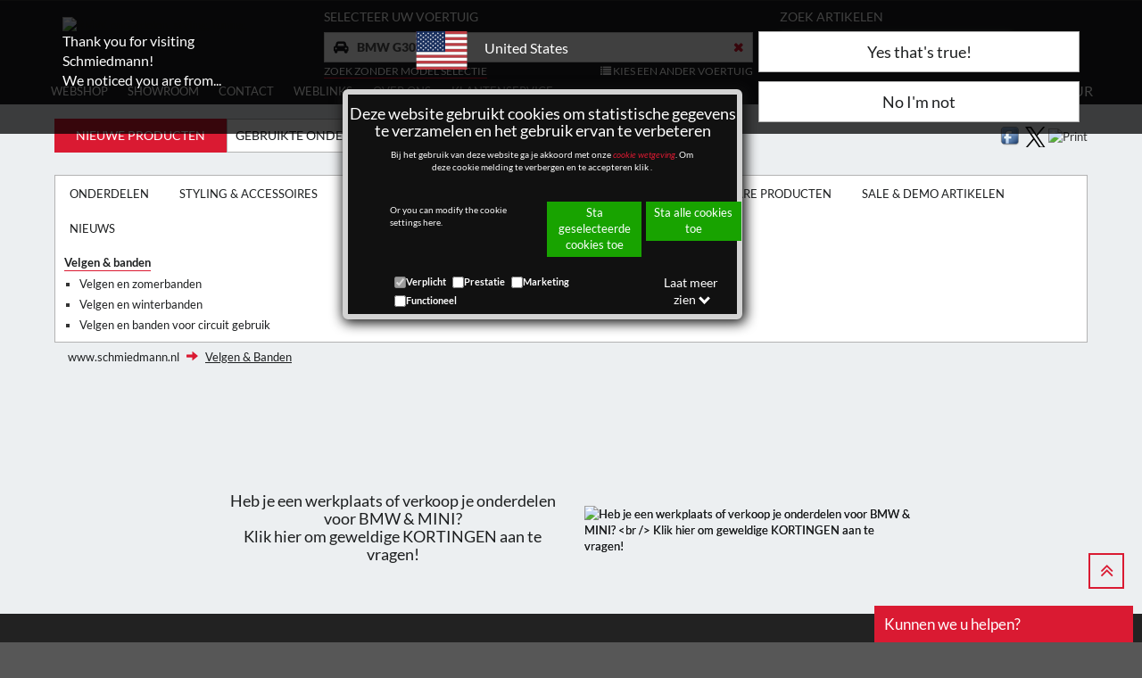

--- FILE ---
content_type: text/html; charset=utf-8
request_url: https://www.schmiedmann.nl/nl/bmw-g30/velgen-banden-smc4-catn-ol
body_size: 67906
content:

<!DOCTYPE html>
<html lang="nl">
<head>
    <title>BMW G30 - Velgen & banden - Schmiedmann - Nieuwe onderdelen</title>
    <meta name="viewport" content="width=device-width, initial-scale=1">
    <meta property="fb:admins" content="1137244540" />
    <meta charset="utf-8">
    
    
    <meta name="robots" content="index, follow" />
    
    <meta http-equiv="X-UA-Compatible" content="IE=10" />
    
    <link rel="preload" as="font" type="font/woff2" href="/fonts/fontawesome-webfont.woff2?v=4.7.0">
    <link rel="preload" as="font" type="font/woff2" href="/css/bootstrap/fonts/glyphicons-halflings-regular.woff2?v=4.7.0">
    
    <meta name="description" content="BMW G30 - Velgen & banden - Schmiedmann - Nieuwe onderdelen" id='metadesc' />
    <meta name="keywords" content="" />
    <meta property="og:title" content="BMW G30 - Velgen & banden - Schmiedmann - Nieuwe onderdelen" /> 
<meta property="og:type" content="website" /> 
<meta property="og:description" content="BMW G30 - Velgen & banden - Schmiedmann - Nieuwe onderdelen" /> 
<meta property="og:image" content="https://static.schmiedmann.dk/images/schmiedmann-logo-specialist-in-bmw-400X400.png" /> 


    <link rel="stylesheet" href="/css/bootstrap/3.3.7/bootstrap.min.css">
    <link type="text/css" rel="Stylesheet" href="/css/generalLayout2.css?288" />

    
    
    
    
    <script type="text/javascript" src="/script/grunticon.loader.js?288"></script>
    <script>
        grunticon(["/css/grunticon/icons.data.svg.css", "/css/grunticon/icons.data.png.css", "/css/grunticon/icons.fallback.css"]);
    </script>
    <style type="text/css" media="print">
        .btnReadMore {
            color: black !important;
        }

        .btn-default {
        }

        .btn {
        }

        button {
        }
    </style>
    <style>
        .btnReadMore {
            color: black !important;
        }

        .moreText {
            display: none;
        }

        .btnReadMore :focus {
            outline: 0 !important;
        }
    </style>

    <link type="text/css" rel="stylesheet" href="/css/slick-slide-1-9-0/slick-theme-1-9-0.css" />
    <link type="text/css" rel="stylesheet" href="/css/slick-slide-1-9-0/slick-1-9-0.css" />
    <link type="text/css" rel="stylesheet" href="/css/slick-slide-1-9-0/ManufacturerFilterSlider.css" />

    <noscript>
        <link href="/css/grunticon/icons.fallback.css" rel="stylesheet">
    </noscript>

    
    


    
    <!-- Global site tag (gtag.js) - Google Analytics -->

    <!--<script async src="https://www.googletagmanager.com/gtag/js?id=UA-1270817-10"></script>-->
    <script>
        window.FunctionsForCookies = [];
        var GoogleAnalytics = function(){

            var googleScript = document.createElement( 'script' );
            googleScript.setAttribute( 'src', 'https://www.googletagmanager.com/gtag/js?id=UA-1270817-10' )
            googleScript.async = true;
            document.head.appendChild(googleScript);

            window.dataLayer = window.dataLayer || [];
            function gtag(){dataLayer.push(arguments);}
            
            gtag('consent', 'default', {
                'ad_user_data': 'granted',
                'ad_personalization': 'granted',
                'ad_storage': 'granted',
                'analytics_storage': 'granted',
                'functionality_storage': "granted",
                'personalization_storage': "granted",
                'security_storage': "granted",
            });

            gtag('js', new Date());
            gtag('config','UA-1270817-10',{'anonymize_ip':true});

            
            }      
        FunctionsForCookies.push("100",GoogleAnalytics);//100
    </script>
    
</head>
<body>

    <form name="aspnetForm" method="post" action="/nl/bmw-g30/velgen-banden-smc4-catn-ol" id="aspnetForm">
<div>
<input type="hidden" name="__EVENTTARGET" id="__EVENTTARGET" value="" />
<input type="hidden" name="__EVENTARGUMENT" id="__EVENTARGUMENT" value="" />
<input type="hidden" name="__VIEWSTATE" id="__VIEWSTATE" value="/[base64]/[base64]/zun9ryVwgnQIA7a080aejAM" />
</div>

<script type="text/javascript">
//<![CDATA[
var theForm = document.forms['aspnetForm'];
if (!theForm) {
    theForm = document.aspnetForm;
}
function __doPostBack(eventTarget, eventArgument) {
    if (!theForm.onsubmit || (theForm.onsubmit() != false)) {
        theForm.__EVENTTARGET.value = eventTarget;
        theForm.__EVENTARGUMENT.value = eventArgument;
        theForm.submit();
    }
}
//]]>
</script>


<script src="/WebResource.axd?d=UGiB6f24XP-ro9PgVkcXmyyDWHk-KoQEfdMpDeDWcKlHdmICxvSUgOP2I7-nmIEHXbVj5_yi8B6q-ZQV0lASWwipvfg1&amp;t=638628279619783110" type="text/javascript"></script>

<div>

	<input type="hidden" name="__VIEWSTATEGENERATOR" id="__VIEWSTATEGENERATOR" value="36F2D499" />
	<input type="hidden" name="__PREVIOUSPAGE" id="__PREVIOUSPAGE" value="4ndsIMHx_VY3ZXQ6wTwZKQmISNxrlcpQZxbRzGvwM8ZU18gWHXFOxrVU6dUgMRUPxg3GshOLGIXqhjiNQvsOS9awBSk1" />
	<input type="hidden" name="__EVENTVALIDATION" id="__EVENTVALIDATION" value="/wEdAOgDjlHPc4ntrAe8zpYL8TqW54xtULJ/59UxDVim1c69kyNIH5nbOz76GwOHI2nxJiSpxgtbcRYYEKT8iTBEP2a23p9iC02PWIxuCoQoyvjyDQN+MxY+iyXzlqLmMXeZ5+U7NFhP9LycfHryZGrHr4Ek54tlaJKO9LR8bIc1Jg1nR65/hqfyTI7deQHtygYpBbed+C/HjgVniMkXm4hbtAOfbRnqC24NSFkE+cxxf4TsKCUJGvdwo0h2UOH1R1pgUXyd6/biWoRjFLg6zVM1TKI45P1xQFKm4tYgsad/x2oJOyqnqQd8Zo7+6/Oz4JolVmP3NIoYDc42vCVWiFz3BosCAyZRnCwV4T/CW5uyM7JsRjmoMEmmF3gCta4wyYu7GFFAywutHpyaYCm1M4O/v9pKJQiJGLAZgXlyd0dgRTAjoPCZX9zoYhhYLzyBOpYwQpRwzBifWgxERE4bAXESYgitFexXyb2Uj86Zu8MqhEseFHmfejZv3mg0UPV/N/2XNi164I2JcUdjpRaKf+24rz3aiA+oJG8EtVEIz6EqNpTxu5dFFBZ/R3kHoJjU3d/ZSjxo+uQgZrq5hoGn4Y8t6BEMnod42HXEJeph3xGEVnC4Tr9O1suuxK5/ulFVoYZbxix5Fk8tfCQduhGdlzHdMRGqNzk2sFTd04qZqwdabbYZ4Vt+WCz5LacmkfY5kJ8fLM4HX7TB+y9oU6v2YJ1l0B4VfI2wH0w9ocK1/45SDOyR4dp0CZ6VfevlY5Mj7CxLCdPDSQbApHqYvy75d593JLt/WY2zExMydoACcDsbSfZOyHFngs3K4w1S0Ux+rnKp70Cs0Ny38SrNO4XU5zLNHq1EQPsjWHnXhYNoO3MsU6PjDrlQwkp9He8T//E+zVCQY/LvG5ERnMS+qgTyqdQmc5AhSSaVCGCiWWX2BssANVTVj9dZZiW6/4KvN+t5OAg7Kdu2jVprZ5nO6NzHNIy5yr2/XeWm1GafSG5LV/cZ70Y3I4eCTmPW5j+CYnPAoi7HfNLo1ICizPoyH46YqFvLggqQ68e7bWHwP59WpK3IX/Lli9SJYafu0/bCSxTDx5+Sj5JCsfpM9guIl6hFKdYwAkIxcskuHo2RgA2/T520la8FwdKEeJ/9IyFHfPGeenGIT7emNLEMHqBBREF/eGWRILsw7xdNYuTi5aeDyX1XfeSgjoCQe+r4gZyYf/8z8vSJjc6eYMGISUgdDOQ8sN1dh7TfRCaR1qSS42H+OrEGnNbrN8zEsfCEbsz2QPob7aqPlwlrpzAp4nBGVgoJh48M4K5NaqSOASM7HtotewmUMj9dOzLdDLtsk4qBQHMbhFf2cEFdl1ZFhSa//+rVxq/ReaGAWxEGb5j+eEJTL64E9/VqDRaDvW9yph6+i24YWlzj5Mrcw6q9x3rpzxPfT7DKBaP/x8mKOOfd+r39ZvHdsClYJqa/QQudb+tNQemFa+huiHqSVJ5bkXot4kS23aommIs4fhmJu2xvAf2cklPpDpVDnyCUlrWjf67moqztcbIV6YSsP3u1r0L17auSWzv7XkIg5tLdyL/AHH4W/hXXxwzVi6R4JueQTYoI017XdP4/Zv3jH/lYWrYizq4YJMTIRbmMUefvdgQ9T3gVSzcnbGXt2eiYC1CVwJ7yZBuOtt5vAdAaWJ+/JDM5mkrdH998O/MywA/gjRfcuIo8nowrjHWhsu2D/VfZLFctky96j60ZEAgg/b5QTc+w+yjMV/iKukvseW1KXHZtDap0BRKtYTAhHf0D6eccAZKNyO3PqkMKjFRKEo8bsQvRPIkeOPo7XykP380SFFOv1bhSoAs/YC4qFWCdpLsV3Hp+V/OVl7TOCAG8XuKiUogC0ksnGRviHcJUUwu2KBQZ/usu/gzAGXETJpn1SAFNrZRuI6I632gaqnzlTItQqVj0X/qJXudhOQn08whsmdf9/L2NjwR5qPS6wqsBUhE8AXvVLqR/WhApew5zEGyk57KpSqFtk+qhxrRqErZQYWJabKLjz3+E2wqV2NTAbB/FVaImEiCm6Ney5hxSPmLp0+PXPme01JIpZW4+c1w58wIzyb1K3Lzg/s0EHJsHZlWbE3GN/5vEWDzzwXRfZ8RjomCtyks3qEcHdFzQ4tECNshm3lnRCdpFBfz0UzMCaF2o4gYL304k6STN0NX197pBbXh2GZYqjgMV7xHeLLJzSwyv3RJlG3MuguGim39TOZr0fROiZNZWkv6DBGNEsME10IpUEwIm5acd+/U2juKx+l2g9w4buemQq1FryquGQMmi+Ts4aa7CekjSkDRptnI0NdIKCzN+099BYdx8Xf4OxTnd0a3EVhSDIgzVfkDxZ6gCNHpg6SCHZyGCWwLVNqQCguTlichyRXZcJL5QF1vLAFrXFvtMxEeVwUZ/IRMLcbNcU7E/mYSUn5sbpMUMduFPkhZqhEGyAoFQiShpYu3eBso3CZMnc5zmSQ7ovT3taSmjF7v5db875RheFuKA352Z6UbUbSqE0+SU3/Ex4VMSaSTgU0DBKdR38msgpbuMe51WL3FgbVYxVgGZW90sXNqwphMw++ao4/igYE5F5ZaFuZDiFk9NrgXGtn7/2Ldf9GasodFMdhjcNrj1RSmJGTmqpaRy7Jk379/XNwChmoiDJ6YBmQ4EaRfjTl6zrvSJn17jfOzKX2tvWDvrSeiSfzspVwKvPJwuruzvKs8KI5Lm//1TiMgXcJWHhoLTdFy2yoAYXC1iiTJQ8l6vWxk0Z4iqAIN0P8cLXJ8yl/X7AbmxLZEolQlLmc2atKZxlibBDB+9aSBtxnAxIDB6GYRwGiBwjxiqFWLOGJ82hUYizhz0enB80cMq6/qo1NFuwgHyY5E59S131P6QfFxbnJc8uFscEp9JIZUNYqXMQzn17ierRQAKrMODeIaOBuJVJInHfhGvZF0nkii0Fokil+718ciE8GVs+HeyPSp5g1byJ1UxJM5b8GcY6Gtzw2gsfKkvx/mOI2a6Tl1MnRKyncpA9MCOuN/739zpUNbSA8SwOxMEhG9ETPIcyU0fxLevlGQFZj5k6ZSplFg9APk/o2uAwX3QKfWn3YAV7s6VpM8jBmz7risQDP23y/PXj5uoOUTWEzA+fTioRTaHOwSaJU19PTlNY36MzoSOw8RAxHy6jcodvzOfD0HAv+PaF8zwarv8e1djqk2B9BCebR/T4wZXTq6e09lbs3jyuYlwIht/eK2Epj61gPLcMUq+rBR/ogjaFBIdKMfkeZID/IrDIbDOPA0jnIwcVSgA0bb941UwXPw0RVb6giJV+mpwhogJgY4AwDA1kh9M9q99okf+G/MFZ7ymUxUqr8Em24INQ+vfqjd9+zi+ha3tobgy21Hx5HvQIBb9KvOpfcStxzfSEyVmaTf2odOq5PCFD3ykQl+hJeb1+i5TPela67yz+qKsjzGxR6Czh/KcxMkTI3yPmu4PDbSKl+2QF9TJAInT7oU8nb8lmIOHsq7fOVh0PxWvWeATjKLNy8YdDb9pCOcCdcRmLkXBNmh5yyNGSw7jJe9Mki2zwJFKyjAf39iwRqK2uslemc8J5uPVhUYIvJxEfYBotof4+QDcK5DJaTif+deL5ltFS9Pq/dMAfq/EsRxYZbXxoXJV8HNwrf7ecerAc9saAEaD7RprSxTiTDnYbsizo8y7/FRivaz8jAeQCMFOPKcR9QBDoh3SRoIzHLbMICanBwZjib+vTYJCuwOwu2BOYIuinNw5l/tDDpmKpvBufAyYXWfTNpGFl5vy2NkaHQpUhz5N8djpwrniIlgXPGa+W6ET0zHCLocpjYW+ZUM6h/65CtyQCNLfLKSZQb0w5In0UOElbE2R/+Bxrxh+aFx0PbaIl7QETn3F+vMEvMtnVv2U/wet4eYpaWi68Ca7cxc0hnX3Q+5hdgYZM8YP0S0/DW2xv9kkcvPfWr3BJm8/XrX5Jp8sYV771r1FMciSiuQMI8V67LS7MX4bnum8g4/cND7GwAJQFGuwlDsI5faKOJU31VmeGI/obOgGLzCYRRvICTcrSwHkq5kz0gtXPpgzEPpeDX27ECCxda82Imf5SjoUz3/9HoV2ROT2/Z2Kyz0OH3gk2KMHHH2GcMHEPth8BvVq5uK+cZguz5vyY6fJJsnRdXBzpRRt7n5+QpyRua9A5UjYo7+si/[base64]/JmqGXD2k55nGkaQKzIzQvGHP0scO6ao6BzZwZrcBjLKsF5WXhjDPGW2W6A4FHK7V+K2vrgD8dWkHwKUksRA2/wAh7Lvvt4oTMAx8znEfFGkATjXxyI0cF2c/JhLgm06YZWv2PjyIlWUvap1Fzqteq2x/OOEou3E/scppzpffdFSn7iPWWKXG8OeF3shPYEULTd1dW1x3SCuZyTIm0NZYSuMXCpMoEEU1fcO5bADo8RPmvnJ1xpzkgP5xraZ7fRR02wsB2RCJijAJvhMyUmJe8zHMhOqrSFtDrggmySp63c/ifi7e+ClJVH2a2V2HcrP0nmWo5k17HMGluCgBMjf7sSLxLAqi5AvETcQ49SaB4Cip1DydlPQKX6JIuXp+jwwxBuiJFqN85VDHUr59u+wj5f+FVZT6Dq5nqusopmZ5b8lMfn2tiWh4RVgwNrEknQx/IpIALYFCCBRnpZnwqswnfnY3W+ojk4D5WCLZ6gzCWQIS693uQyjAFen51yE0/kQUc9cYkbCa7lzIo2sNxxSkXQttPwgjJaS/y/u3fwcqeZ6IMWcF6wNyHHDgZ7ep3TNrUPAVvfn2fax9F9q8/jdTFRmKKYSllywLMyMjm1iuMpWezMGWcRDWlZI1gxN2NKzoivBnWLAhNw6PnHJNJglFh1uPGGLgHHJjvnpgujxZ3znKBfQPTbO4y9DVZ3YxAAbOenh3T+L5gV/eXVIDtIH/qpvOHexakLA6vIpHlG78tVBUiJawbArNXdJjcaDal0VwEZUo8zktdmSDq6y9hLp5cqixQ6dMtCdDOpK7YJzkKmEFd0HftKnCqGoldqlgQDNjYEp7cHcSETm0L/BGXVxHjWXvnIDdtTR35s7IV6VOBp0t2NBJ6Lbgvan3Av72//+vbdYl2F9f5geIXv+2dQlAYWm8eNuvqo77YUeu4xj54q3yHyZ/ktCo3RMyd3PiOFaB6CDUnUpdgSWFzzqf7bkXnR39xC43RYAsoQwBQ0CKFYoBKPNmH3xkRYLCEJscjKMx1YNzB4E3qqHR17kDeaYnMGE/IB4SvUjMNcmB0d50pohEt2ha7FOU/Ko6eMLRlaDRZolzsMvRmx5fVb8SWnzGHahoLbmqMdfObD3F16NVaecH4PL5JXr5o8+OaJ+29pxeaLDydfpr2se/2we5dQhlqUMmuo4njdYXmdi9jCMYNMWIIStvVVACIYuUEd8tDUfQLFWpcq5AcoVPtDlcJqJ0p+L4/TTejHebiFCiwJs+rmXbzQsBpRAnwhxC90Zedxn91tjwkdELCmFUsUcMnXCEZmv8B7MDCR7KhGsbbrTuluUAfvj2rxkoHySgK7XbXFN6gMidTABCNzFUpsQI4D5wSKuRsULJMddeqsPk6exIs/byN+2yJskXK6m4M8InEtntsafQII3mDBlEvRdUXMXpnUMLucVvIgC/X6bk7CzHx/sFoWbIeiVjAk63VZSUaQt4XmQmWUuZhVC55wK/0aG/sWmO5hXnRJbYmb90nSzn4yhYqPG+EH91i5m2Mb6U7b9bujepInnEd2Rij54tOOFupxEBDAcA09sPf/BQ72w/im5xV6SwqPrBboke7Ty+btGtiyOcL8NU0qvPZff5z8XYLF/oa2DFzDgh9iNkQbqzGx5i6mNU2DNeFmdPNQ/PqOuDbLnMkUjhg/8jb17vtblVsId6CiZFoMZQ5fgZMQPgiU3LMUPl8tw1S6/OdIc5o3sofXXi90+E1HbHg9qAZ/usJaX2vlD2qHbs74hWsrDYZBzaHaDIGI0X85YoFc4eugzVrH3xgjG1YybOVKdi8V3yE1wppVV8NG3TSdaocSXeE9gF8I9InoG5PyJ743icImxEL5HIx/iNYFP4kAfZiHUA6TFIxoIoWJx0lrXTClsWljhl/53+/FfPEM9MwJ00EO1bsaGxz4PImmJqUHTnvzHwh94OY7Z/8fUs+hSkgy5yT09CP2g4AuoF0CzKzD9WSZxDVEfNAEDpbhC1gmwQRC2zbvERjYtDcWhSpar2p9EBkB3mRyLsvlF2NUF2zXdhdtyFttQ2ssEM0rc1+8SrPAQjWNvFneCfHgI61lcajNANyu5QivF/2EAu8NDJm1sFtUfIGKQQnnjm3rBOSy1xlGYzNPvbXwwdfHbbkZ4MYrbjIX5yw0QbHWdjSorRvatZCj+OP6QVS1zesjbNPr6/e3iYOtou6WsUlYH2bFCA0kFHnAsHqXi7KET1fdTyVy2pWFcuA4vVHyoo3puC1mLn7vYwGNRjXNa61LVgK+EG+HGvRrqb6bE5NBPu+o5zVeJKPksqem7ag+sQvvjMGY44kFVh29x+TxGrGXppiumDd/bfTOa350leLqmkSgYtE9EjBvOKDmszicFxK9t7GeZkcWoW7qWxw6XtZt+G2P68uDMAdKGxPedeMTPwHHtde4Fey4gcJzglwz1gs00/Zw5yAlMgPUobQxoAwa6UfMuQGHP5CsekBFqwZPEKo42s3GNTWpfGbtglywIpLe7VZmcu2W2ADGZkA4C9sg0/oNufTRxQpdnYMfi3epjmf/3I5FZlJ8TPhjtLSyA44IbrXmARVEDJLPKRPKzo9WL8s62WWwzo0hJMYy5Zc7mcqSKBUJrShArUqwRd7fLoznx5LCbcgIeAlgPlnZVLTD+tWbvLbISPfz4he7bvlviZhyEiPRG5W9uX+HmRQTcFwHYoDg9pkge6f8dlEVaKUqnRAEdpGPQy2tz61fL3LW/sRe0Vmjs3az6+XE7MdEznPYlvZZ95TZzy4M1xIU/kKBljEfmtXQkOJJuhD5POP8zmCiiGG9NjewZwmBFhHAm3lrgAUdKdj+7QX4LdopB2uGqs/tSYCLUyciqndFDOW6M7AsTtL+KyEuqMWajuZ+AzbAsAJwoV5mJmynayMvoMvuLX7pw0OBbIbsnyHY/9PbsyvFFjnIsL3hL/+glW/1RZeTNm/KKaJEfEpWLjnpobzX1TjUOxFeZkRLjYckR4G3fUUsAwgMDXiDJELfBK3GB2Jzu6mW/Y0Y1iv3D9TU6VLERN/LT+BZA+PbPHrvIe02cxuSVQKEVi/4gSja32e3ZylsZ5AZYqoqp/tutWwWpJdTIh4mywbMcvvF2xZAzpbqUZzFDx1/S35ivoqgrNAd0uTgy5h41eVVuuND9OPNeJMbVuYZSz76fiWK/qraqvuklInhxo0u6pMl/nU1vkvmibUGR5/MYDC5S4ints3r/[base64]/gzM4l/p9ijhAZ5q7yR3MwqvXiP+OfY8fLyfAusVYQlMOGVwOfYAEwE6labd5cGmR9rFpKxvt3LZeruVxRMptUcFYDQWGSf1rozCffQXUneo2bWjIUHL97eo+AkqjQ9cFoUewNQdWlqe15P1KCbuoyW2ew9AYFErlcJ+/XI2TvF/uAEJX8NKlMKIxsIEEkZoENmfLbgDdzKiMmF0qfj/CPbtHDC2vVRg9VSfYCp1VgksmwopnBLzAqtvui+Jt2H6ltZ5LMl/1xduJRVOeDk+KlT4Hif3HxzF7tJKsu3IvTT+t4sSZJFSq75fySi4MpGPfbmliG54zuMqqnCW5BgG/qivbYrJo0JQPoNnYNtLTCgS27JX0G+1Ygn94UDurbNejXNT0ZzSSaUagzsm/InHHvBYDx9LWljmtIPdAu7szhpHuSMkDgfwc2CqUxhbmPNuyrOdnb6jruXZDt4l46uCncdORqlgLc7YWxM9pqF4eY7MhmX2ARem+Sq5EIrYj9NDX8zB9GaCzYt/Dx6qkJRl6kqEAQqH8JPwx4HgH5J+v31nebM3gx2EqNxbfww2ImalY/ud3wz3W3E+f+M4px3N4LA8C0eXbXkMWWIzHj0tqgriMshEKA/iukUuay8XjWHg2z4lCt0jMzpYGAd6w9I+XLwsQf5uc61A71ZynSMnWn/nAgd/xOo8eBnfXAPaOk4DeLDfXT/7qYWFi45gG0gUOkzW9XJsaQRFTIXUwDuvU5Gxyza+0hG0CemRuwGM2vQWqrZITfqBYcY4ybEYDYrQxZg27HTKc2np1nkEPLcSkYm3Th1Iot1TkweZtjAgPFmesLxW/YeMEbFX+RyERkFq12be6pP5AU5XLWVLorMTHCG/Kf+mJIv5EILTborpOAVTWWUWJUv1JmvghPh1JO0v4NVF81qIBldkB9uc/P2R/2rDL/UYotCBOU3i/[base64]/g6rZvbuH2uB/Qm7WFviQflBk3gw5a4mT/qz9xuRBpaE/2qtK6NeAX0rbmpI+x8cn2rXeMiAhxBSdcHMunrXnCbF+2RPZhWlsQ4t/AO3Q85m45OzBiJo6MFKsIAK5P2TDMrm7d2kN5p3rvoi0bqp8gJ17UgPkjMvjCvTuE/QjyI0q1BnxUemW+u6WVkSVZnJs58nr/+zTx+2kJDL2JLOj6rce6qAT87BLh9wDHmvf8r4NX161rXfgpDg4OIv6qjVjk9hJXtLlA817qwIuYYe5dIb4nTRUkMIaJkrXEs2EP4+zQCacn1uAeUFOuTvxgh4wE+/NGyK1mcJyz/5YcFAfZIzwWEqRGCcSBzXaga0BrF02l8IbjQ9tuqXTMFjpX6BOyvNASDcFhNX4amAl1w21ZPs1cFm85nmCyP/CE9/FuihENCXym4kp6szhVww+JZsGfKrWluOgpNDj24Aox6d71oiyE8q85aBRGNTuGyEv+eSFGKV778sZMasxgi8hFWVl+vRpLqUp4Y2/Sp359jF3tY8E2ZAZhr9dz2VWEZcSzUUh7gNS3sqvWGcLhOv5BqbREkgFHfikIN8UWktrmhYgsAIPW1LPq4HEycnAFbBxNiDlc115qsczwJtNUhXHeIimpFgYZxf4p52T6C1ozVngcElgcEhYpl6h75kNakqOGnwVc9EkNsmFzuRPjEFW+L6NUMI57Dge+Y/LMO5mz/a5OAWJB1Cxo0+/HcTNJefphAI4Pz/5xsoEoE8XL8XPqTU5Y/y2qJ7O6XglgMkhAEB4fcHyIvqMTkSHuCPesTOFhSerI9mXjH6dpCSJkIFfRsFGHlrcRYcmUqIjpOkKz7gq+99O8I/AMJSGIThIkAY+Fvd+n3fSgUUcZAaLpR+tR/C7vDk4sG94c6ZXX+ZV85/Mb/qb03cf1ldKmLd+NuE21homqaJHz0XGH4Y0i/[base64]/pEjWca5MRTvSuXeWgRoxfUFNoDp/chUAL7TyxClthYk072iqit24kh9HxJ6pgS2KfIzVZFompkfm06FP4c84uUmnNd70Y0vTf0E9a0sFOnpUjAGec2qnLzIv1YEsOg==" />
</div>
        <div id="page">
            <div id="modalOverlay"></div>
            <div class="container-fluid navbar-fixed-top" style="padding: 0; background: #1d1f20;">
                <div class="container-fluid contin">
                    <header id="mobileMenu">
                        <div id="hamburger-container">
                            <button class="hamburger" type="button"><i class="fa fa-bars" aria-hidden="true"></i><span class="hamburger-menu-text">Menu</span></button>
                        </div>
                        <a href="/" id="company-logo-mobile">
                            <img id="logoMobile" src="//media.schmiedmann.com/media/252571/schmiedmann_big_S_Reg_eng_hvid_text.svg" alt="BMW, onderdelen, styling, tuning,">
                        </a>

                        <div id="header-top-mobile">
                            <span id="mobile-search">
                                <button type="button" class="text-center navbar-toggle" data-toggle="collapse" data-target="#searchBar" style="padding-top: 5px; padding-bottom: 5px;">
                                    <span class="glyphicon glyphicon-search navbar-search-icon" style="margin: 0; padding: 0;"></span>
                                </button>
                            </span>
                            <span id="mobile-shopingcart"></span>
                            <br />
                        </div>
                    </header>
                    <div class="collapse navbar-collapse clearfix" id="searchBar" style="padding: 0">
                    </div>
                </div>
            </div>
            <div id="header-middle" class="container-fluid">
                <div class="container contin">
                    <div id="logo-container" class="col-md-3">
                        <a href="/" id="company-logo">
                            <img id="logo" src="//media.schmiedmann.com/media/252571/schmiedmann_big_S_Reg_eng_hvid_text.svg" alt="BMW, onderdelen, styling, tuning,">
                        </a>
                    </div>

                    <div id="search-bar-new" class="col-md-9">
                        <div class="row">
                            <div id="acceptModelModal" class="col-xs-12 messagepop pop" style="display: none">
                                <div class="row">
                                    <h4 id="carInfoTitle" class="carInfoTitleH4"></h4>
                                    <div id="carDetailsModalModel" class="closeSendEmailBtn">
                                    </div>

                                </div>
                                <div class="row">
                                    <a href="#" id="acceptModelBtn" class="btn acceptModelBtn col-xs-6"></a>
                                    <a href="#" id="declineModelBtn" class="btn declineModelBtn col-xs-6"></a>
                                </div>
                            </div>
                            <div id="chooseCarHeaderMobile" class="hidden">
    <div id="topCarSelect" class="col-md-7">
            <div>
                <div class="h6" id="headerTitleCarModelDiv">                    
                    Selecteer uw voertuig
                </div>
                <div class="input-group">
                    <input name="ctl00$carSelectionMobile$vinMobile" id="vinMobile" class="form-control" type="text" onkeydown="AddCarVin(event)" placeholder="Chassisnummer" />
                    <span class="input-group-btn" style="width: 1%; vertical-align: bottom;" onclick="AddCarVin(event)">
                        <span class="btn btn-search btn-navbar-search" tabindex="0"><i class="fa fa-search" aria-hidden="true"></i></span>
                    </span>
                </div>
            </div>
            <div class="row">
                <div class="col-md-6">
             
                <a title="(Weergeef alle onderdelen voor alle modellen.)" id="turnOffCarFilter" href="/nl/onderdelen-smc1-catn-ol">Zoek zonder model selectie</a>
            
                
                </div>
                               
                <div id="btnSelectCarMobile" class="col-md-6 text-right">
                    <span class="selectCarList">
                        <i class="fa fa-list" aria-hidden="true"></i>
                        Selecteer voertuig uit lijst
                    </span>
                </div>
                
        </div>
    </div>
</div>


<div id="selectedCarInfoMobile">
    <div class="col-md-7">
           <div class="h6">
               Selecteer uw voertuig
           </div>
            
           <span id="ctl00_carSelectionMobile_shortCarinfo" class="short-car-info-mobile col-xs-12 col-md-6">BMW G30</span>                                        
           
            <div class="row">
               <div class="col-md-6">
                      
                    <a title="(Weergeef alle onderdelen voor alle modellen.)" id="turnOffCarFilter" href="/nl/onderdelen-smc1-catn-ol">Zoek zonder model selectie</a>
                     
                </div>
                <div class="col-md-6 text-right">
                    <span class="selectCarList" role="button" onclick="changeCar()">
                    <i class="fa fa-list" aria-hidden="true"></i>
                    Kies een ander voertuig</span>     
                </div> 
            </div>
        </div> 
</div>

                            


                            <div class="col-md-5">
                                <div class="">
                                    <!--<div style="float: left"><i class="header-big-fa fa fa-search" aria-hidden="true"></i></div>-->
                                    <div>
                                        <div class="h6">
                                            Zoek artikelen
                                            <br />
                                        </div>

                                        <span id="topSearchFieldContainer">
                                            <div class="input-group searchFieldWrapper">
                                                <input name="ctl00$topSearchField" id="topSearchField" class="form-control" autocomplete="off" autofocus="autofocus" type="text" onkeydown="topSearchFieldSearch(event)" accept-charset="utf-8" placeholder="Tekst of onderdeel nr." style="max-width: 100%;" />
                                                <span class="input-group-btn" style="width: 1%; vertical-align: bottom;">
                                                    <span title='Snel toevoegen aan winkelwagentje' style="border-right: 1px solid #858585; z-index: 10;" id="btn-add-product-header" class="btn btn-search btn-navbar-search" tabindex="0"><i class="fa fa-cart-plus" aria-hidden="true"></i></span>
                                                    <span onclick="topSearchFieldSearch(event)" class="btn btn-search btn-navbar-search glyphicon glyphicon-search" tabindex="0"></span>
                                                </span>

                                            </div>
                                        </span>

                                    </div>
                                </div>
                            </div>
                        </div>

                    </div>
                </div>


            </div>

            <div class="container-fluid general-main-container">

                <div class="dropdownSearchField container contin">
                    <div class="dropdown-products">
                    </div>
                    <div class="dropdown-types">
                    </div>

                </div>

                <div id="menuu" class="header menu text-center">
                    <div class="container contin">


                        <div class="col-md-6 contin">
                            <nav id="menu-nav">
                                <ul class="nav nav-pills nav-justified showroom-nav">
                                    <li id="myaccount-mobile" class="visible-xs visible-sm"></li>
                                    <li id="flagCurrency-mobile" class="visible-xs visible-sm"></li>
                                    <li id="ctl00_webshopLinkContainer">
                                        <a id="ctl00_btnWebshop" class="text-uppercase" href="/nl/bmw-g30/onderdelen-smc1-catn-ol" href="javascript:__doPostBack(&#39;ctl00$btnWebshop&#39;,&#39;&#39;)">Webshop</a>
                                    </li>
                                    <li>
                                        <a id="ctl00_btnShowRoom" class="text-uppercase" href="https://www.schmiedmann.nl/showroom/nl/wallpapers" href="javascript:__doPostBack(&#39;ctl00$btnShowRoom&#39;,&#39;&#39;)">Showroom</a>
                                    </li>
                                    
                                    
    


	
			<li class="dropdown">		
				
				<a href="/cms/nl/contact" title="" class="dropdown-toggle text-uppercase" data-toggle="dropdown">Contact</a>
				<ul class="dropdown-menu">
                    <li><a href="/cms/nl/contact/schmiedmann-nederland" title="">Contact &amp; openingstijden</a> </li>                    
                    <li><a href="/cms/nl/contact/verkooppunten" title="">Verkooppunten</a> </li>                    
            </ul>
			  
			</li>
			<li class="dropdown">		
				
				<a href="/cms/nl/weblinks" title="" class="dropdown-toggle text-uppercase" data-toggle="dropdown">Weblinks</a>
				<ul class="dropdown-menu">
                    <li><a href="http://www.realoem.com/bmw/select.do" title="" target="_blank">ETK Online</a></li>
                    <li><a href="https://bmw-moto.7zap.com/nl/bmw/" title="BMW Motorfiets ETK online" target="_blank">BMW MC ETK online</a></li>
                    <li><a href="https://www.mdecoder.com/" title="" target="_blank">VIN decoder</a></li>
                    <li><a href="/nl/bmw-mini-partlist" title="Overzicht BMW &amp; Mini-onderdelen" target="_self">Overzicht BMW &amp; Mini-onderdelen</a></li>
            </ul>
			  
			</li>
			<li class="dropdown">		
				
				<a href="/cms/nl/over-ons" title="" class="dropdown-toggle text-uppercase" data-toggle="dropdown">Over ons</a>
				<ul class="dropdown-menu">
                    <li><a href="/cms/nl/over-ons/schmiedmann-odense-personeel" title="">Schmiedmann Odense personeel</a> </li>                    
                    <li><a href="/cms/nl/over-ons/schmiedmann-nordborg-personeel" title="">Schmiedmann Nordborg personeel</a> </li>                    
            </ul>
			  
			</li>






                                    <li class="dropdown">
                                        <a href="/cms/nl/info" id="ctl00_aCustomerService" class="dropdown-toggle text-uppercase" data-toggle="dropdown">
                                            Klantenservice
                                        </a>
                                        
    
    

    <ul class="dropdown-menu">
                
                <li>
                    <a href="/cms/nl/info/handleiding">Handleiding</a>
                </li>
                <li>
                    <a href="/cms/nl/info/hoe-te-winkelen">Hoe te winkelen</a>
                </li>
                <li><a href="/nl/rma" title="" target="_self">Retourprocedure</a></li>
                <li>
                    <a href="/cms/nl/info/algemene-voorwaarden">Algemene voorwaarden</a>
                </li>
                <li>
                    <a href="/cms/nl/info/privacy">Privacy</a>
                </li>
                <li>
                    <a href="/cms/nl/info/cookies">Cookies</a>
                </li>
                <li>
                    <a href="/cms/nl/info/verzend-informatie">Verzend informatie</a>
                </li>
                <li><a href="/nl/zakelijk-account" title="" target="_self">Zakelijk account (B2B)</a></li>
                <li>
                    <a href="/cms/nl/info/schmiedmann-aanbod">Schmiedmann aanbod</a>
                </li>
    </ul>



                                    </li>
                                </ul>
                            </nav>
                        </div>

                        <div class="userControlsHeader">
                            <div class="settings-wrapper flagCurrency col-md-2 header-top-item">
                                <a id="aSettings" class="settingsButton" href="#page">
                                    <img id="ctl00_imgSettings" src="https://static.schmiedmann.dk/images/flags/4x3/NL.svg" alt="Dutch" style="height:14px;border-width:0px;width: 30px;" />
                                    <span id="ctl00_lblSettings" style="color: #FFF;">/ EUR</span>
                                </a>
                            </div>
                            <div class="myaccount dropdown col-md-2 header-top-item" style="text-align: center; padding: 0px;">


                                <ul style="width: 100%; margin-bottom: 0px; text-align: center">
                                    <li class="dropdown" style="width: 100%; padding: 5px; display: block !important;">
                                        <a id="ctl00_lbAccount" href="javascript:WebForm_DoPostBackWithOptions(new WebForm_PostBackOptions(&quot;ctl00$lbAccount&quot;, &quot;&quot;, false, &quot;&quot;, &quot;https://www.schmiedmann.nl/login&quot;, false, true))">
                                            <span class="glyphicon glyphicon-user"></span>
                                            LOGIN</a>
                                        
                                    </li>
                                </ul>
                            </div>
                            <div class="shopingcart col-md-2 header-top-item" style="padding: 0">
                                <a href="/winkelwagen" id="lbShowCart" class="btn btn-cart" rel="nofollow">
                                    <span id="lbCartItems" class="hidden-sm hidden-md hidden-lg">0</span><i class="fa fa-shopping-cart" aria-hidden="true"></i><span id="lbCartAmount" class="hidden-sm hidden-xs">0,00 EUR</span>
                                </a>
                            </div>
                        </div>
                    </div>
                </div>

                <div id="old" class="container contin">

                    <div>
                        <a id="#top"></a>
                    </div>
                    <div id="cookiesDisabledNotice" class="divCompat" style="display: none">
                    </div>
                    <noscript>
                        <div id="javascriptRequired" class="divCompat">
                            
                        </div>
                    </noscript>
                    <div id="ie6Notice" class="divCompat" style="display: none">
                    </div>
                    
                   
                    

                    

    
    <div id="noFilterMenuLeft" class="visible-md visible-lg col-md-2">
        
        
        
    </div>
    <div id="noFilterMenuRight" class="col-md-12">
        <div id="ctl00_cphContentMiddleRight_divFilterForm" class="row filterCont" style="padding: 15px;">
	
            <div class="col-xs-12">
                

<div id="findCarContainer">
    <div id="chooseCar" class="row margin-b-10 no-gutter hidden">
        <div class="col-xs-12 col-md-6 desktop-col-padding-right-15" style="margin-bottom: 5px;">
            <div class="input-group">
                <input name="ctl00$cphContentMiddleRight$carSelection$vin" id="vin" class="form-control input-lg" type="text" onkeydown="AddCarVin(event)" placeholder="Chassisnummer" />
                <span class="input-group-btn" style="width: 1%;" onclick="AddCarVin(event)"><span class="btn btn-lg btn-search" tabindex="0"><i class="fa fa-car" aria-hidden="true"></i></span></span>
            </div>
        </div>
        <div class="col-xs-12 col-md-6 desktop-col-padding-left-15">
            <button id="btnSelectCar" class="btn btn-sch-default btn-block btn-lg text-uppercase">
                Selecteer voertuig uit lijst</button>
        </div>
    </div>
    <div id="selectedCarInfo">
        <div class="row well well-sm no-gutter selection-bar">
            <span class="fa fa-car col-xs-1 car-model-chosen"></span><span id="ctl00_cphContentMiddleRight_carSelection_shortCarinfo" class="short-car-info text-center col-xs-10 col-md-4">BMW G30</span><div class="col-xs-1"><a id="car-model-remove" class="car-model-remove"><i class="fa fa-trash"></i></a></div>
        </div>
    </div>
</div>

                
                <div class="row margin-b-5 no-gutter">
                    <div id="ctl00_cphContentMiddleRight_filterSwitch" class="col-md-6">
                        <div class="btn-group btn-group-justified">
                            <a id="ctl00_cphContentMiddleRight_btnNewParts" class="btn btn-sch-default text-uppercase disabled disabled" href="/nl/bmw-g30/velgen-banden-smc4-catn-ol" href="javascript:__doPostBack(&#39;ctl00$cphContentMiddleRight$btnNewParts&#39;,&#39;&#39;)">Nieuwe producten</a>
                            <a id="ctl00_cphContentMiddleRight_btnUsedParts" class="btn btn-sch-default text-uppercase" href="/nl/bmw-g30/velgen-banden-smc4-catu-ol" href="javascript:__doPostBack(&#39;ctl00$cphContentMiddleRight$btnUsedParts&#39;,&#39;&#39;)">Gebruikte onderdelen</a>
                            <a id="ctl00_cphContentMiddleRight_btnRecycled" class="btn btn-sch-default text-uppercase" href="javascript:WebForm_DoPostBackWithOptions(new WebForm_PostBackOptions(&quot;ctl00$cphContentMiddleRight$btnRecycled&quot;, &quot;&quot;, false, &quot;&quot;, &quot;/nl/laat-gebruikte-autos-zien&quot;, false, true))">Auto's voor recycling</a>
                        </div>

                    </div>
                    <div style="margin-top: 5%;" class="form-group">
                        
<script src="https://ajax.googleapis.com/ajax/libs/jquery/1.12.4/jquery.min.js"></script>

<style type="text/css" media="print">
    @import "/css/generalLayout2.css";

    @page {
        size: 250mm 353mm;
        margin: 0;
    }

    .container {
        width: 1920px;
    }

    body {
        width: 1920px;
    }

    @media print {

        a[href]:after {
            content: none;
        }

        #alert-box {
            display: none;
        }

        .btn-alternative {
            display: none;
        }

        .product-readMore {
            display: none;
        }

        addToBasketContainer {
            display: none;
        }

        .txtAddToBasket {
            display: none;
        }

        .lblUnitContainer {
            display: none;
        }

        .product-price-before-vat {
            display: none;
        }

        .warehouseTip {
            display: none;
        }

        .addToBasketContainer > .col-xs-8 {
            display: none;
        }

        .addToBasketContainer > .col-xs-2 > input {
            display: none;
        }
        #ctl00_cphContentMiddleRight_productPriceBeforeVat{
            display:none;
        }
        [class*="hidden-xs"] {
            float: left;
            visibility: visible;
            display: block;
            width: 100px;
            height: 100px;
        }


        #ctl00_cphContentMiddleRight_priceContainer {
            float: right !important;
        }

        .pull-right {
            float: right !important;
        }


        [class*="col-sm-"] {
            float: left;
        }

        [class*="col-xs-"] {
            float: left;
        }

        .col-sm-12, .col-xs-12 {
            width: 100% !important;
        }

        .col-sm-11, .col-xs-11 {
            width: 91.66666667% !important;
        }

        .col-sm-10, .col-xs-10 {
            width: 83.33333333% !important;
        }

        .col-sm-9, .col-xs-9 {
            width: 75% !important;
        }

        .col-sm-8, .col-xs-8 {
            width: 66.66666667% !important;
        }

        .col-sm-7, .col-xs-7 {
            width: 58.33333333% !important;
        }

        .col-sm-6, .col-xs-6 {
            width: 50% !important;
        }

        .col-sm-5, .col-xs-5 {
            width: 41.66666667% !important;
        }

        .col-sm-4, .col-xs-4 {
            width: 33.33333333% !important;
        }

        .col-sm-3, .col-xs-3 {
            width: 25% !important;
        }

        .col-sm-2, .col-xs-2 {
            width: 16.66666667% !important;
        }

        .col-sm-1, .col-xs-1 {
            width: 8.33333333% !important;
        }

        .col-sm-1,
        .col-sm-2,
        .col-sm-3,
        .col-sm-4,
        .col-sm-5,
        .col-sm-6,
        .col-sm-7,
        .col-sm-8,
        .col-sm-9,
        .col-sm-10,
        .col-sm-11,
        .col-sm-12,
        .col-xs-1,
        .col-xs-2,
        .col-xs-3,
        .col-xs-4,
        .col-xs-5,
        .col-xs-6,
        .col-xs-7,
        .col-xs-8,
        .col-xs-9,
        .col-xs-10,
        .col-xs-11,
        .col-xs-12 {
            float: left !important;
        }

        body {
            margin: 0;
            padding: 0 !important;
            min-width: 768px;
        }

        .container {
            width: auto;
            min-width: 750px;
        }

        body {
            font-size: 10px;
        }

        a[href]:after {
            content: none;
        }

        * {
            -webkit-transition: none !important;
            transition: none !important;
        }

        #filterSwitch {
            display: none;
        }

        .small-product-name {
            z-index: 100;
            /* height: 2.2em; */
            overflow: hidden;
            font-size: 1.3em;
            padding: 1px;
            margin-bottom: 5px;
        }

        .divSortCategoriesCheckBox {
            display: none;
        }

        .shareOnSocialMediaGroup {
            display: none;
        }

        .nav-filter-categories-desktop {
            display: none;
        }

        .product-inner {
            height: 40.5em;
            border-bottom: 1px solid black !important;
        }

        .product-buttons {
            display: none;
        }

        #back-top > a {
            display: none;
        }

        .next-category {
            display: none;
        }

        #ctl00_cphContentMiddleRight_divFilterForm {
            visibility: hidden;
            display: none;
        }

        .breadcrumb-container > input[type=button] {
            border: 0px !important;
            display: none;
            border-color: red;
            border: none;
            border-top-width: 0px !important;
            border-bottom-width: 0px !important;
            border-left-width: 0px !important;
            border-right-width: 0px !important;
            margin-top: -500px !important;
            position: absolute !important;
            bottom: 10000px !important;
            border-style: none;
        }

        .breadcrumb-container > button[type=button] {
            border: 0px !important;
            display: none;
            border-color: red;
            border: none;
            border-top-width: 0px !important;
            border-bottom-width: 0px !important;
            border-left-width: 0px !important;
            border-right-width: 0px !important;
            margin-top: -500px !important;
            position: absolute !important;
            bottom: 10000px !important;
            border-style: none;
        }

        .breadcrumb-container > button {
            border: 0px !important;
            display: none;
            border-color: red;
            border: none;
            border-top-width: 0px !important;
            border-bottom-width: 0px !important;
            border-left-width: 0px !important;
            border-right-width: 0px !important;
            margin-top: -500px !important;
            position: absolute !important;
            bottom: 10000px !important;
            border-style: none;
        }

        #btnSelectCar {
            display: none;
        }

        .input-group {
            display: none;
        }

        .breadcrumb-container {
            display: none;
        }

        .mobileShortMenuText {
            display: none;
        }

        #btnFilter {
            display: none;
        }

        .previous-category {
            display: none;
        }

        .form-display-pr-page {
            display: none;
        }

        .pagination, .pagination-products {
            display: none;
        }

        .mobile-padding-product-single > span > div {
            margin-top: 20px;
        }

        .dropdown-menu {
            display: none;
        }

        .productCategoryPrintNoBorder {
            display: none;
        }

        #nav-filter-categories-desktop .nav-tabs {
            display: none;
            border: none;
        }

        .nav, .nav-tabs {
            display: none;
            border: none;
        }

        #ctl00_cphContentMiddleRight_btnWinter {
            display: none;
        }

        #ctl00_cphContentMiddleRight_btnSummer {
            display: none;
        }

        #ctl00_cphContentMiddleRight_ddlBreite {
            display: none;
        }

        #ctl00_cphContentMiddleRight_ddlQuer {
            display: none;
        }

        #ctl00_cphContentMiddleRight_ddlFelge {
            display: none;
        }

        #ctl00_cphContentMiddleRight_lblTyreSize {
            display: none;
        }


        #ctl00_cphContentMiddleRight_lblSpeed {
            display: none;
        }

        #ctl00_cphContentMiddleRight_ddlSpeed {
            display: none;
        }

        #ctl00_cphContentMiddleRight_lblBrand {
            display: none;
        }

        #ctl00_cphContentMiddleRight_ddlBrand {
            display: none;
        }

        #ctl00_cphContentMiddleRight_cmdDeltiTires {
            display: none;
        }

        .checkbox {
            display: none;
        }

        .backToCatalog {
            display: none;
        }
        /*.TyreTitle{
                    margin-top:150px;
                }*/
        /*.StockClearenceTitleDescritpion{
                    margin-top:180px;
                }*/
    }

    @media print {
        /* stolen from bootstrap.css media max-width:767px */
        [class*="span"],
        .row-fluid [class*="span"] {
            float: none;
            display: block;
            width: auto;
            margin-left: 0;
        }

        .span12,
        .row-fluid .span12 {
            width: 100%;
            -webkit-box-sizing: border-box;
            -moz-box-sizing: border-box;
            box-sizing: border-box;
        }
    }

    body, html {
        width: 210mm;
        height: 297mm;
    }

    #header-top {
        display: none;
    }

    #header-middle {
        display: none;
    }

    #ctl00_cphContentMiddleRight_AddToBasketWrapper {
        display: none;
    }

    #footer {
        display: none;
    }

    .product-price-before-vat {
       display:none;
    }


    #tabOftenSoldWith {
        display: none;
    }

    #oftenSoldWith {
        display: none;
    }

    #tabRecomend {
        display: none;
    }

    #recommend {
        display: none;
    }

    #tabHistorical {
        display: none;
    }

    #historicalProductNumbers {
        display: none;
    }

    #tabCarFitList {
        display: none;
    }

    #carFitList {
        display: none;
    }

    #tabStockAgent {
        display: none;
    }

    #stockAgent {
        display: none;
    }

    #tabContent {
        border: 0px solid;
        width: 1300px;
    }

    #tabDetails > a {
        border: 0px;
        width: 1200px;
        color: #FFFFFF;
        display: none;
    }

    #hamburger-container {
        display: none;
    }

    .company-logo {
        display: none;
    }

    #details {
        visibility: visible;
    }

    #menuu {
        display: none;
    }

    #chooseCarHeaderMobile {
        display: none;
    }

    .navbar-fixed-top {
        display: none;
    }



    header {
        display: none;
    }

    .header {
        display: none;
    }

    .menu {
        display: none;
    }

    #mobileMenu {
        display: none;
    }


    #logo {
        display: none;
    }

    #search-bar-new {
        display: none;
    }

    #ctl00_cphContentMiddleRight_hlBack {
        display: none;
    }

    #share {
        display: none;
    }

    .breadcrumb {
        display: none;
    }

    .userControlsHeader {
        display: none;
    }

    .ddd {
        display: none;
    }

    .product-headline {
        font-size: 1.5em;
        margin-top: 0px;
        margin-bottom: 20px;
        float: left;
        margin-left: -250px;
        margin-top: -50px;
        width: 100%;
    }

    .product-price {
        border-radius: 0;
        color: red;
        font-size: 15pt;
        font-weight: bold;
        margin-top: -25px;
        margin-right: -250px;
    }

    .productDetailsFirstHalf {
        margin-left: -265px;
    }

    .stockStatusclass {
        float: right;
        margin-right: -260px;
        margin-bottom: -50px;
        width: 100%;
    }

    #menu-nav {
        display: none;
    }

    .alternativeGroup {
        float: right;
    }

    #ctl00_cphContentMiddleRight_alternativesHeader {
        width: 250px;
        float: right;
    }

    .list-group {
        padding-left: 0;
        margin-bottom: 20px;
        width: 250px;
        float: right;
    }

    @media print and (-webkit-min-device-pixel-ratio:0) {
        product-price {
            color: red;
            -webkit-print-color-adjust: exact;
        }
    }
</style>

<style type="text/css">
    .disabled {
        background-color: #EFEFEF;
        border: 0px solid;
        border-color: white;
        border-top-width: 0px !important;
        border-bottom-width: 0px !important;
        border-left-width: 0px !important;
        border-right-width: 0px !important;
        display: none;
    }

    .shareOnSocialMediaGroup {
        float: right;
        margin-top: -50px;
    }
</style>
<div id="share" class="shareOnSocialMediaGroup hidden-xs hidden-sm hidden-md">    
    <img id="ctl00_cphContentMiddleRight_schShareOnSocialMedia_BtnFacebook" class="BtnFacebook" alt="facebook" title="Deel dit op Facebook!" src="https://static.schmiedmann.dk/images/SocialMediaIcons/Facebook.png" style="height:24px;width:24px;border-width:0px;" />
    <img id="ctl00_cphContentMiddleRight_schShareOnSocialMedia_BtnTwitter" class="BtnTwitter" alt="twitter" title="Deel dit op Twitter!" src="https://static.schmiedmann.dk/images/SocialMediaIcons/x.png" style="height:24px;width:24px;border-width:0px;" />
    <img id="ctl00_cphContentMiddleRight_schShareOnSocialMedia_BtnPrint" class="BtnPrintProducts" alt="Print" src="https://static.schmiedmann.com/images/MessageIcons/print.png" style="height:24px;width:24px;border-width:0px;" />
</div>
<script type="text/javascript">
    jQuery(document).ready(function () {
        jQuery(document).on("click", ".BtnPrintProducts", function (e) {

            e.preventDefault();
            //debugger;
            //var button = $('.breadcrumb-container').find('button');
            // $('.dropdown-menu').css('border', 'none');
            // $('#page').css('border', 'none');
            //button.removeClass('btn');
            //button.removeClass('btn-default');
            //button.removeClass('btn-md');

            //button.removeClass('margin-b-5');
            //button.removeClass('margin-t-5');
            //button.css('border', '');
            //button.css('border', 'none');
            //button.css('border-color', 'red');//#ccc
            //button.css('border-radius', '0px');//
            //button.css('background-color', '');//#fff
            //button.css('color', '');//#333
            //button.css('border-color', '');//#ccc
            //button.css('border', '');//1px solid transparent

            // button.addClass('disabled');
            // button.hide();
            // console.log(button);
            setTimeout(function () {
                window.print();
                //debugger;
                //button.addClass('btn');
                //button.addClass('btn-default');
                //button.addClass('btn-md');
                //button.addClass('dropdown-toggle');
                //button.addClass('margin-b-5');
                //button.addClass('margin-t-5');
                //button.css('border', '1px solid transparent');
                //button.css('border-color', '#ccc');
            }, 250);


            //button.removeClass('disabled');
            //button.show();
        });
    });
</script>

                    </div>
                    

                    
                </div>
                <div class="row margin-b-10 no-gutter hidden-md hidden-lg">
                    <div id="mobilShortCutMenu" class="col-xs-12">
                    </div>
                </div>
                <div class="row katalogButtonContainer">
                    <a id="btnFilter" href="#nav-filter-categories-mobile" class="btn btn-sch-default btn-block btn-lg text-uppercase visible-xs-block visible-sm-block">
                        <div class="mobileShortMenuContainer">
                            <div class="mobileShortMenuFixer">
                                <span class="mobileShortMenuText">
                                    Catalogus
                                </span>
                                <span class="shortcut-menu-icon icon-catalog"></span>
                            </div>
                        </div>
                    </a>
                </div>

            </div>
            <div id="ctl00_cphContentMiddleRight_divFilterInfo" class="row">
		
                <div class="col-xs-12 breadcrumb-container">
                    
        <ol class='breadcrumb' itemscope itemtype='http://schema.org/BreadcrumbList'>
    
        <li itemscope='' itemprop='itemListElement' itemtype='http://schema.org/ListItem'><a href='/' itemprop='item'><span itemprop='name'>www.schmiedmann.nl</span></a><meta itemprop='position' content='1'></li>
    
        <li itemscope='' itemprop='itemListElement' itemtype='http://schema.org/ListItem'><a href='/nl/bmw-g30' itemprop='item'><span itemprop='name'>BMW G30</span></a><meta itemprop='position' content='2'></li>
    
        <li itemscope='' itemprop='itemListElement' itemtype='http://schema.org/ListItem'><a href='/nl/bmw-g30/velgen-banden-smc4-catn-ol' itemprop='item'><span itemprop='name'>Velgen & banden</span></a><meta itemprop='position' content='3'></li>
    
        </ol>
    
                </div>
            
	</div>
        
</div>
        <nav id="nav-filter-categories">
            
            
            
                    <ul>
                
                    <li id="ctl00_cphContentMiddleRight_rptFilterSuperMasterCategories_ctl01_liSuperMasterCategory" class="sch-super-master-category">
                        <span class='smc' data-super-master-category-id='1' data-toggle='tab' data-target='#smc1'><a href='/nl/bmw-g30/onderdelen-smc1-catn-ol'>Onderdelen</a></span>
                        
                        
                                <ul>
                            
                                <li id="ctl00_cphContentMiddleRight_rptFilterSuperMasterCategories_ctl01_rptFilterMasterCategories_ctl01_liMasterCategory" class="sch-master-category">
                                    <span id="ctl00_cphContentMiddleRight_rptFilterSuperMasterCategories_ctl01_rptFilterMasterCategories_ctl01_lblMasterCategory" data-master-category-id="12" data-super-master-category-id="1"><a href='/nl/bmw-g30/onderdelen-motor-en-aandrijving-mc12-catn-ol'>Motor en aandrijving</a></span>
                                    
                                            <ul>
                                        
                                            <li id="ctl00_cphContentMiddleRight_rptFilterSuperMasterCategories_ctl01_rptFilterMasterCategories_ctl01_rptFilterCategories_ctl01_liCategory" class="sch-category">
                                                <span id="ctl00_cphContentMiddleRight_rptFilterSuperMasterCategories_ctl01_rptFilterMasterCategories_ctl01_rptFilterCategories_ctl01_lblCategory" data-category-id="14" data-master-category-id="12"><a href='/nl/bmw-g30/motor-onderdelen-elektrisch-c14-catn-ol'>Motor onderdelen elektrisch </a></span>
                                                <ul data-c='14'></ul>
                                                
                                            </li>
                                        
                                            <li id="ctl00_cphContentMiddleRight_rptFilterSuperMasterCategories_ctl01_rptFilterMasterCategories_ctl01_rptFilterCategories_ctl02_liCategory" class="sch-category">
                                                <span id="ctl00_cphContentMiddleRight_rptFilterSuperMasterCategories_ctl01_rptFilterMasterCategories_ctl01_rptFilterCategories_ctl02_lblCategory" data-category-id="2" data-master-category-id="12"><a href='/nl/bmw-g30/motor-onderdelen-mechanisch-c2-catn-ol'>Motor onderdelen mechanisch </a></span>
                                                <ul data-c='2'></ul>
                                                
                                            </li>
                                        
                                            <li id="ctl00_cphContentMiddleRight_rptFilterSuperMasterCategories_ctl01_rptFilterMasterCategories_ctl01_rptFilterCategories_ctl03_liCategory" class="sch-category">
                                                <span id="ctl00_cphContentMiddleRight_rptFilterSuperMasterCategories_ctl01_rptFilterMasterCategories_ctl01_rptFilterCategories_ctl03_lblCategory" data-category-id="15" data-master-category-id="12"><a href='/nl/bmw-g30/brandstoftoevoer-en-brandstofsysteem-c15-catn-ol'>Brandstofsysteem </a></span>
                                                <ul data-c='15'></ul>
                                                
                                            </li>
                                        
                                            <li id="ctl00_cphContentMiddleRight_rptFilterSuperMasterCategories_ctl01_rptFilterMasterCategories_ctl01_rptFilterCategories_ctl04_liCategory" class="sch-category">
                                                <span id="ctl00_cphContentMiddleRight_rptFilterSuperMasterCategories_ctl01_rptFilterMasterCategories_ctl01_rptFilterCategories_ctl04_lblCategory" data-category-id="16" data-master-category-id="12"><a href='/nl/bmw-g30/koelsysteem-motor-c16-catn-ol'>Koelsysteem</a></span>
                                                <ul data-c='16'></ul>
                                                
                                            </li>
                                        
                                            <li id="ctl00_cphContentMiddleRight_rptFilterSuperMasterCategories_ctl01_rptFilterMasterCategories_ctl01_rptFilterCategories_ctl05_liCategory" class="sch-category">
                                                <span id="ctl00_cphContentMiddleRight_rptFilterSuperMasterCategories_ctl01_rptFilterMasterCategories_ctl01_rptFilterCategories_ctl05_lblCategory" data-category-id="17" data-master-category-id="12"><a href='/nl/bmw-g30/transmissie-en-andrijving-c17-catn-ol'>Transmissie en aandrijving</a></span>
                                                <ul data-c='17'></ul>
                                                
                                            </li>
                                        
                                            <li id="ctl00_cphContentMiddleRight_rptFilterSuperMasterCategories_ctl01_rptFilterMasterCategories_ctl01_rptFilterCategories_ctl06_liCategory" class="sch-category">
                                                <span id="ctl00_cphContentMiddleRight_rptFilterSuperMasterCategories_ctl01_rptFilterMasterCategories_ctl01_rptFilterCategories_ctl06_lblCategory" data-category-id="18" data-master-category-id="12"><a href='/nl/bmw-g30/uitlaat-and-bevestigingsonderdelen-c18-catn-ol'>Uitlaatsysteem</a></span>
                                                <ul data-c='18'></ul>
                                                
                                            </li>
                                        
                                            <li id="ctl00_cphContentMiddleRight_rptFilterSuperMasterCategories_ctl01_rptFilterMasterCategories_ctl01_rptFilterCategories_ctl07_liCategory" class="sch-category">
                                                <span id="ctl00_cphContentMiddleRight_rptFilterSuperMasterCategories_ctl01_rptFilterMasterCategories_ctl01_rptFilterCategories_ctl07_lblCategory" data-category-id="13" data-master-category-id="12"><a href='/nl/bmw-g30/pakkingen-en-pakkingsets-c13-catn-ol'>Pakkingen</a></span>
                                                <ul data-c='13'></ul>
                                                
                                            </li>
                                        
                                            <li id="ctl00_cphContentMiddleRight_rptFilterSuperMasterCategories_ctl01_rptFilterMasterCategories_ctl01_rptFilterCategories_ctl08_liCategory" class="sch-category">
                                                <span id="ctl00_cphContentMiddleRight_rptFilterSuperMasterCategories_ctl01_rptFilterMasterCategories_ctl01_rptFilterCategories_ctl08_lblCategory" data-category-id="36" data-master-category-id="12"><a href='/nl/bmw-g30/bouten-moeren-afdekplaatjes-enz-c36-catn-ol'>Klein materiaal </a></span>
                                                <ul data-c='36'></ul>
                                                
                                            </li>
                                        
                                            </ul>
                                        
                                </li>
                            
                                <li id="ctl00_cphContentMiddleRight_rptFilterSuperMasterCategories_ctl01_rptFilterMasterCategories_ctl02_liMasterCategory" class="sch-master-category">
                                    <span id="ctl00_cphContentMiddleRight_rptFilterSuperMasterCategories_ctl01_rptFilterMasterCategories_ctl02_lblMasterCategory" data-master-category-id="13" data-super-master-category-id="1"><a href='/nl/bmw-g30/onderdelen-remmen-chassis-stuurdelen-enz-mc13-catn-ol'>Onderstel, remmen en carrosserie</a></span>
                                    
                                            <ul>
                                        
                                            <li id="ctl00_cphContentMiddleRight_rptFilterSuperMasterCategories_ctl01_rptFilterMasterCategories_ctl02_rptFilterCategories_ctl01_liCategory" class="sch-category">
                                                <span id="ctl00_cphContentMiddleRight_rptFilterSuperMasterCategories_ctl01_rptFilterMasterCategories_ctl02_rptFilterCategories_ctl01_lblCategory" data-category-id="19" data-master-category-id="13"><a href='/nl/bmw-g30/remdelen-c19-catn-ol'>Remdelen </a></span>
                                                <ul data-c='19'></ul>
                                                
                                            </li>
                                        
                                            <li id="ctl00_cphContentMiddleRight_rptFilterSuperMasterCategories_ctl01_rptFilterMasterCategories_ctl02_rptFilterCategories_ctl02_liCategory" class="sch-category">
                                                <span id="ctl00_cphContentMiddleRight_rptFilterSuperMasterCategories_ctl01_rptFilterMasterCategories_ctl02_rptFilterCategories_ctl02_lblCategory" data-category-id="20" data-master-category-id="13"><a href='/nl/bmw-g30/stuurdelen-en-wielophanging-c20-catn-ol'>Stuurdelen en ophanging</a></span>
                                                <ul data-c='20'></ul>
                                                
                                            </li>
                                        
                                            <li id="ctl00_cphContentMiddleRight_rptFilterSuperMasterCategories_ctl01_rptFilterMasterCategories_ctl02_rptFilterCategories_ctl03_liCategory" class="sch-category">
                                                <span id="ctl00_cphContentMiddleRight_rptFilterSuperMasterCategories_ctl01_rptFilterMasterCategories_ctl02_rptFilterCategories_ctl03_lblCategory" data-category-id="21" data-master-category-id="13"><a href='/nl/bmw-g30/schokdempers-vering-en-onderdelen-c21-catn-ol'>Schokdempers en vering</a></span>
                                                <ul data-c='21'></ul>
                                                
                                            </li>
                                        
                                            <li id="ctl00_cphContentMiddleRight_rptFilterSuperMasterCategories_ctl01_rptFilterMasterCategories_ctl02_rptFilterCategories_ctl04_liCategory" class="sch-category">
                                                <span id="ctl00_cphContentMiddleRight_rptFilterSuperMasterCategories_ctl01_rptFilterMasterCategories_ctl02_rptFilterCategories_ctl04_lblCategory" data-category-id="22" data-master-category-id="13"><a href='/nl/bmw-g30/plaatwerk-c22-catn-ol'>Plaatwerk</a></span>
                                                <ul data-c='22'></ul>
                                                
                                            </li>
                                        
                                            <li id="ctl00_cphContentMiddleRight_rptFilterSuperMasterCategories_ctl01_rptFilterMasterCategories_ctl02_rptFilterCategories_ctl05_liCategory" class="sch-category">
                                                <span id="ctl00_cphContentMiddleRight_rptFilterSuperMasterCategories_ctl01_rptFilterMasterCategories_ctl02_rptFilterCategories_ctl05_lblCategory" data-category-id="37" data-master-category-id="13"><a href='/nl/bmw-g30/carrosserie-klemmen-gasveren-motorkap-kofferbak-sloten-enz-c37-catn-ol'>Carrosserie onderdelen </a></span>
                                                <ul data-c='37'></ul>
                                                
                                            </li>
                                        
                                            <li id="ctl00_cphContentMiddleRight_rptFilterSuperMasterCategories_ctl01_rptFilterMasterCategories_ctl02_rptFilterCategories_ctl06_liCategory" class="sch-category">
                                                <span id="ctl00_cphContentMiddleRight_rptFilterSuperMasterCategories_ctl01_rptFilterMasterCategories_ctl02_rptFilterCategories_ctl06_lblCategory" data-category-id="23" data-master-category-id="13"><a href='/nl/bmw-g30/montage-materialen-klemmen-emblemen-afdekplaatjes-enz-c23-catn-ol'>Klein materiaal en deurrubbers</a></span>
                                                <ul data-c='23'></ul>
                                                
                                            </li>
                                        
                                            <li id="ctl00_cphContentMiddleRight_rptFilterSuperMasterCategories_ctl01_rptFilterMasterCategories_ctl02_rptFilterCategories_ctl07_liCategory" class="sch-category">
                                                <span id="ctl00_cphContentMiddleRight_rptFilterSuperMasterCategories_ctl01_rptFilterMasterCategories_ctl02_rptFilterCategories_ctl07_lblCategory" data-category-id="56" data-master-category-id="13"><a href='/nl/bmw-g30/motor-en-bodembeschermings-afdekkappen-c56-catn-ol'>Bodembescherming</a></span>
                                                <ul data-c='56'></ul>
                                                
                                            </li>
                                        
                                            </ul>
                                        
                                </li>
                            
                                <li id="ctl00_cphContentMiddleRight_rptFilterSuperMasterCategories_ctl01_rptFilterMasterCategories_ctl03_liMasterCategory" class="sch-master-category">
                                    <span id="ctl00_cphContentMiddleRight_rptFilterSuperMasterCategories_ctl01_rptFilterMasterCategories_ctl03_lblMasterCategory" data-master-category-id="14" data-super-master-category-id="1"><a href='/nl/bmw-g30/onderdelen-verlichting-verwarming-en-interrieur-mc14-catn-ol'>Verlichting, klimaat en interieur</a></span>
                                    
                                            <ul>
                                        
                                            <li id="ctl00_cphContentMiddleRight_rptFilterSuperMasterCategories_ctl01_rptFilterMasterCategories_ctl03_rptFilterCategories_ctl01_liCategory" class="sch-category">
                                                <span id="ctl00_cphContentMiddleRight_rptFilterSuperMasterCategories_ctl01_rptFilterMasterCategories_ctl03_rptFilterCategories_ctl01_lblCategory" data-category-id="24" data-master-category-id="14"><a href='/nl/bmw-g30/verlichting-lampjes-c24-catn-ol'>Standaard verlichting </a></span>
                                                <ul data-c='24'></ul>
                                                
                                            </li>
                                        
                                            <li id="ctl00_cphContentMiddleRight_rptFilterSuperMasterCategories_ctl01_rptFilterMasterCategories_ctl03_rptFilterCategories_ctl02_liCategory" class="sch-category">
                                                <span id="ctl00_cphContentMiddleRight_rptFilterSuperMasterCategories_ctl01_rptFilterMasterCategories_ctl03_rptFilterCategories_ctl02_lblCategory" data-category-id="25" data-master-category-id="14"><a href='/nl/bmw-g30/verwarming-en-airconditioning-c25-catn-ol'>Verwarming en airconditioning</a></span>
                                                <ul data-c='25'></ul>
                                                
                                            </li>
                                        
                                            <li id="ctl00_cphContentMiddleRight_rptFilterSuperMasterCategories_ctl01_rptFilterMasterCategories_ctl03_rptFilterCategories_ctl03_liCategory" class="sch-category">
                                                <span id="ctl00_cphContentMiddleRight_rptFilterSuperMasterCategories_ctl01_rptFilterMasterCategories_ctl03_rptFilterCategories_ctl03_lblCategory" data-category-id="26" data-master-category-id="14"><a href='/nl/bmw-g30/interrieur-kofferbak-accessoires-onderdelen-en-kofferbak-onderdelen-c26-catn-ol'>Interrieur en kofferruimte</a></span>
                                                <ul data-c='26'></ul>
                                                
                                            </li>
                                        
                                            <li id="ctl00_cphContentMiddleRight_rptFilterSuperMasterCategories_ctl01_rptFilterMasterCategories_ctl03_rptFilterCategories_ctl04_liCategory" class="sch-category">
                                                <span id="ctl00_cphContentMiddleRight_rptFilterSuperMasterCategories_ctl01_rptFilterMasterCategories_ctl03_rptFilterCategories_ctl04_lblCategory" data-category-id="27" data-master-category-id="14"><a href='/nl/bmw-g30/interrieur-bevestigings-materialen-c27-catn-ol'>Klein materiaal en afdekkingen</a></span>
                                                <ul data-c='27'></ul>
                                                
                                            </li>
                                        
                                            <li id="ctl00_cphContentMiddleRight_rptFilterSuperMasterCategories_ctl01_rptFilterMasterCategories_ctl03_rptFilterCategories_ctl05_liCategory" class="sch-category">
                                                <span id="ctl00_cphContentMiddleRight_rptFilterSuperMasterCategories_ctl01_rptFilterMasterCategories_ctl03_rptFilterCategories_ctl05_lblCategory" data-category-id="50" data-master-category-id="14"><a href='/nl/bmw-g30/bouten-moeren-bevestigings-materialen-enz-c50-catn-ol'>Bevestigings materialen </a></span>
                                                <ul data-c='50'></ul>
                                                
                                            </li>
                                        
                                            </ul>
                                        
                                </li>
                            
                                <li id="ctl00_cphContentMiddleRight_rptFilterSuperMasterCategories_ctl01_rptFilterMasterCategories_ctl04_liMasterCategory" class="sch-master-category">
                                    <span id="ctl00_cphContentMiddleRight_rptFilterSuperMasterCategories_ctl01_rptFilterMasterCategories_ctl04_lblMasterCategory" data-master-category-id="15" data-super-master-category-id="1"><a href='/nl/bmw-g30/spareparts-electronic-parts-like-window-lifter-wiper-system-various-parts-mc15-catn-ol'>Elektronica</a></span>
                                    
                                            <ul>
                                        
                                            <li id="ctl00_cphContentMiddleRight_rptFilterSuperMasterCategories_ctl01_rptFilterMasterCategories_ctl04_rptFilterCategories_ctl01_liCategory" class="sch-category">
                                                <span id="ctl00_cphContentMiddleRight_rptFilterSuperMasterCategories_ctl01_rptFilterMasterCategories_ctl04_rptFilterCategories_ctl01_lblCategory" data-category-id="28" data-master-category-id="15"><a href='/nl/bmw-g30/ruitenwisser-en-onderdelen-ruitenwisser-systemen-c28-catn-ol'>Ruitenwissersysteem</a></span>
                                                <ul data-c='28'></ul>
                                                
                                            </li>
                                        
                                            <li id="ctl00_cphContentMiddleRight_rptFilterSuperMasterCategories_ctl01_rptFilterMasterCategories_ctl04_rptFilterCategories_ctl02_liCategory" class="sch-category">
                                                <span id="ctl00_cphContentMiddleRight_rptFilterSuperMasterCategories_ctl01_rptFilterMasterCategories_ctl04_rptFilterCategories_ctl02_lblCategory" data-category-id="29" data-master-category-id="15"><a href='/nl/bmw-g30/elektronische-onderdelen-c29-catn-ol'>Elektronische onderdelen</a></span>
                                                <ul data-c='29'></ul>
                                                
                                            </li>
                                        
                                            <li id="ctl00_cphContentMiddleRight_rptFilterSuperMasterCategories_ctl01_rptFilterMasterCategories_ctl04_rptFilterCategories_ctl03_liCategory" class="sch-category">
                                                <span id="ctl00_cphContentMiddleRight_rptFilterSuperMasterCategories_ctl01_rptFilterMasterCategories_ctl04_rptFilterCategories_ctl03_lblCategory" data-category-id="30" data-master-category-id="15"><a href='/nl/bmw-g30/stekker-verbindingen-electronische-onderdelen-c30-catn-ol'>Stekkers en verbindingen</a></span>
                                                <ul data-c='30'></ul>
                                                
                                            </li>
                                        
                                            </ul>
                                        
                                </li>
                            
                                </ul>
                            
                        
                    </li>
                
                    <li id="ctl00_cphContentMiddleRight_rptFilterSuperMasterCategories_ctl02_liSuperMasterCategory" class="sch-super-master-category">
                        <span class='smc' data-super-master-category-id='2' data-toggle='tab' data-target='#smc2'><a href='/nl/bmw-g30/uitrusting-styling-accessoires-smc2-catn-ol'>Styling & accessoires</a></span>
                        
                        
                                <ul>
                            
                                <li id="ctl00_cphContentMiddleRight_rptFilterSuperMasterCategories_ctl02_rptFilterMasterCategories_ctl01_liMasterCategory" class="sch-master-category">
                                    <span id="ctl00_cphContentMiddleRight_rptFilterSuperMasterCategories_ctl02_rptFilterMasterCategories_ctl01_lblMasterCategory" data-master-category-id="11" data-super-master-category-id="2"><a href='/nl/bmw-g30/equipment-accesoires-mc11-catn-ol'>Styling en accessoires</a></span>
                                    
                                            <ul>
                                        
                                            <li id="ctl00_cphContentMiddleRight_rptFilterSuperMasterCategories_ctl02_rptFilterMasterCategories_ctl01_rptFilterCategories_ctl01_liCategory" class="sch-category">
                                                <span id="ctl00_cphContentMiddleRight_rptFilterSuperMasterCategories_ctl02_rptFilterMasterCategories_ctl01_rptFilterCategories_ctl01_lblCategory" data-category-id="6" data-master-category-id="11"><a href='/nl/bmw-g30/uitrusting-styling-buitenkant-c6-catn-ol'>Uitrusting, styling & accessoires - Exterieur</a></span>
                                                <ul data-c='6'></ul>
                                                
                                            </li>
                                        
                                            <li id="ctl00_cphContentMiddleRight_rptFilterSuperMasterCategories_ctl02_rptFilterMasterCategories_ctl01_rptFilterCategories_ctl02_liCategory" class="sch-category">
                                                <span id="ctl00_cphContentMiddleRight_rptFilterSuperMasterCategories_ctl02_rptFilterMasterCategories_ctl01_rptFilterCategories_ctl02_lblCategory" data-category-id="5" data-master-category-id="11"><a href='/nl/bmw-g30/uitrusting-styling-interieur-c5-catn-ol'>Uitrusting, styling & accessoires - Interieur </a></span>
                                                <ul data-c='5'></ul>
                                                
                                            </li>
                                        
                                            <li id="ctl00_cphContentMiddleRight_rptFilterSuperMasterCategories_ctl02_rptFilterMasterCategories_ctl01_rptFilterCategories_ctl03_liCategory" class="sch-category">
                                                <span id="ctl00_cphContentMiddleRight_rptFilterSuperMasterCategories_ctl02_rptFilterMasterCategories_ctl01_rptFilterCategories_ctl03_lblCategory" data-category-id="7" data-master-category-id="11"><a href='/nl/bmw-g30/elektrische-uitrusting-c7-catn-ol'>Uitrusting elektrisch</a></span>
                                                <ul data-c='7'></ul>
                                                
                                            </li>
                                        
                                            <li id="ctl00_cphContentMiddleRight_rptFilterSuperMasterCategories_ctl02_rptFilterMasterCategories_ctl01_rptFilterCategories_ctl04_liCategory" class="sch-category">
                                                <span id="ctl00_cphContentMiddleRight_rptFilterSuperMasterCategories_ctl02_rptFilterMasterCategories_ctl01_rptFilterCategories_ctl04_lblCategory" data-category-id="8" data-master-category-id="11"><a href='/nl/bmw-g30/design-verlichting-c8-catn-ol'>Design verlichting </a></span>
                                                <ul data-c='8'></ul>
                                                
                                            </li>
                                        
                                            <li id="ctl00_cphContentMiddleRight_rptFilterSuperMasterCategories_ctl02_rptFilterMasterCategories_ctl01_rptFilterCategories_ctl05_liCategory" class="sch-category">
                                                <span id="ctl00_cphContentMiddleRight_rptFilterSuperMasterCategories_ctl02_rptFilterMasterCategories_ctl01_rptFilterCategories_ctl05_lblCategory" data-category-id="35" data-master-category-id="11"><a href='/nl/bmw-g30/bmw-lifestyle-kleding-enz-c35-catn-ol'>BMW Lifestyle (OEM</a></span>
                                                <ul data-c='35'></ul>
                                                
                                            </li>
                                        
                                            <li id="ctl00_cphContentMiddleRight_rptFilterSuperMasterCategories_ctl02_rptFilterMasterCategories_ctl01_rptFilterCategories_ctl06_liCategory" class="sch-category">
                                                <span id="ctl00_cphContentMiddleRight_rptFilterSuperMasterCategories_ctl02_rptFilterMasterCategories_ctl01_rptFilterCategories_ctl06_lblCategory" data-category-id="12" data-master-category-id="11"><a href='/nl/bmw-g30/bmw-originele-accessoires-verzamel-objecten-c12-catn-ol'>BMW Accessoires (OEM)</a></span>
                                                <ul data-c='12'></ul>
                                                
                                            </li>
                                        
                                            <li id="ctl00_cphContentMiddleRight_rptFilterSuperMasterCategories_ctl02_rptFilterMasterCategories_ctl01_rptFilterCategories_ctl07_liCategory" class="sch-category">
                                                <span id="ctl00_cphContentMiddleRight_rptFilterSuperMasterCategories_ctl02_rptFilterMasterCategories_ctl01_rptFilterCategories_ctl07_lblCategory" data-category-id="40" data-master-category-id="11"><a href='/nl/bmw-g30/diverse-accessories-c40-catn-ol'>Accessoires van BMW Tuners</a></span>
                                                <ul data-c='40'></ul>
                                                
                                            </li>
                                        
                                            <li id="ctl00_cphContentMiddleRight_rptFilterSuperMasterCategories_ctl02_rptFilterMasterCategories_ctl01_rptFilterCategories_ctl08_liCategory" class="sch-category">
                                                <span id="ctl00_cphContentMiddleRight_rptFilterSuperMasterCategories_ctl02_rptFilterMasterCategories_ctl01_rptFilterCategories_ctl08_lblCategory" data-category-id="4" data-master-category-id="11"><a href='/nl/bmw-g30/schmiedmann-onderdelen-en-accessoires-c4-catn-ol'>Schmiedmann onderdelen en accessoires</a></span>
                                                <ul data-c='4'></ul>
                                                
                                            </li>
                                        
                                            <li id="ctl00_cphContentMiddleRight_rptFilterSuperMasterCategories_ctl02_rptFilterMasterCategories_ctl01_rptFilterCategories_ctl09_liCategory" class="sch-category">
                                                <span id="ctl00_cphContentMiddleRight_rptFilterSuperMasterCategories_ctl02_rptFilterMasterCategories_ctl01_rptFilterCategories_ctl09_lblCategory" data-category-id="38" data-master-category-id="11"><a href='/nl/bmw-g30/tuners-catalogus-c38-catn-ol'>Catalogus</a></span>
                                                <ul data-c='38'></ul>
                                                
                                            </li>
                                        
                                            <li id="ctl00_cphContentMiddleRight_rptFilterSuperMasterCategories_ctl02_rptFilterMasterCategories_ctl01_rptFilterCategories_ctl10_liCategory" class="sch-category">
                                                <span id="ctl00_cphContentMiddleRight_rptFilterSuperMasterCategories_ctl02_rptFilterMasterCategories_ctl01_rptFilterCategories_ctl10_lblCategory" data-category-id="69" data-master-category-id="11"><a href='/nl/bmw-g30/present-ideas-c69-catn-ol'>Present ideas</a></span>
                                                <ul data-c='69'></ul>
                                                
                                            </li>
                                        
                                            <li id="ctl00_cphContentMiddleRight_rptFilterSuperMasterCategories_ctl02_rptFilterMasterCategories_ctl01_rptFilterCategories_ctl11_liCategory" class="sch-category">
                                                <span id="ctl00_cphContentMiddleRight_rptFilterSuperMasterCategories_ctl02_rptFilterMasterCategories_ctl01_rptFilterCategories_ctl11_lblCategory" data-category-id="70" data-master-category-id="11"><a href='/nl/bmw-g30/little-trees-c70-catn-ol'>Little trees</a></span>
                                                <ul data-c='70'></ul>
                                                
                                            </li>
                                        
                                            <li id="ctl00_cphContentMiddleRight_rptFilterSuperMasterCategories_ctl02_rptFilterMasterCategories_ctl01_rptFilterCategories_ctl12_liCategory" class="sch-category">
                                                <span id="ctl00_cphContentMiddleRight_rptFilterSuperMasterCategories_ctl02_rptFilterMasterCategories_ctl01_rptFilterCategories_ctl12_lblCategory" data-category-id="72" data-master-category-id="11"><a href='/nl/bmw-g30/winterequipment-c72-catn-ol'>Winter equipment</a></span>
                                                <ul data-c='72'></ul>
                                                
                                            </li>
                                        
                                            </ul>
                                        
                                </li>
                            
                                </ul>
                            
                        
                    </li>
                
                    <li id="ctl00_cphContentMiddleRight_rptFilterSuperMasterCategories_ctl03_liSuperMasterCategory" class="sch-super-master-category sch-special-category ignore">
                        <span class='smc' data-super-master-category-id='7' data-category-id='9' data-toggle='tab' data-target='#c9'><a href='/nl/bmw-g30/tuning-c9-catn-ol'>Performance & Tuning</a></span>
                        
                        
                        
                                <ul>
                            
                                <li id="ctl00_cphContentMiddleRight_rptFilterSuperMasterCategories_ctl03_rptFilterMasterProductGroups_ctl01_liMasterProductGroup" class="sch-master-product-group ignore">
                                    <span id="ctl00_cphContentMiddleRight_rptFilterSuperMasterCategories_ctl03_rptFilterMasterProductGroups_ctl01_lblMasterProductGroup" data-category-id="9" data-master-product-group-id="114"><a href='/nl/bmw-g30/verlagingsveren-en-sport-schokdemper-kits-voor-weggebruik-mpg114-catn-ol'>Verlaging</a></span>
                                    
                                            <ul>
                                        
                                            <li id="ctl00_cphContentMiddleRight_rptFilterSuperMasterCategories_ctl03_rptFilterMasterProductGroups_ctl01_rptFilterProductGroups_ctl01_liProductGroup" class="sch-product-group">
                                                <a href="/nl/bmw-g30/verlagingsveren-voor-achter-pg255-catn-ol" id="ctl00_cphContentMiddleRight_rptFilterSuperMasterCategories_ctl03_rptFilterMasterProductGroups_ctl01_rptFilterProductGroups_ctl01_aProductGroup" data-product-group-id="255">Verlagingsveren sets</a>
                                            </li>
                                        
                                            <li id="ctl00_cphContentMiddleRight_rptFilterSuperMasterCategories_ctl03_rptFilterMasterProductGroups_ctl01_rptFilterProductGroups_ctl02_liProductGroup" class="sch-product-group">
                                                <a href="/nl/bmw-g30/lowering-springs-front-rear-eibach-pg1735-catn-ol" id="ctl00_cphContentMiddleRight_rptFilterSuperMasterCategories_ctl03_rptFilterMasterProductGroups_ctl01_rptFilterProductGroups_ctl02_aProductGroup" data-product-group-id="1735">Verlagingsveren Eibach</a>
                                            </li>
                                        
                                            <li id="ctl00_cphContentMiddleRight_rptFilterSuperMasterCategories_ctl03_rptFilterMasterProductGroups_ctl01_rptFilterProductGroups_ctl03_liProductGroup" class="sch-product-group">
                                                <a href="/nl/bmw-g30/lowering-springs-front-eibach-pg1737-catn-ol" id="ctl00_cphContentMiddleRight_rptFilterSuperMasterCategories_ctl03_rptFilterMasterProductGroups_ctl01_rptFilterProductGroups_ctl03_aProductGroup" data-product-group-id="1737">Verlagingsveren voorzijde Eibach</a>
                                            </li>
                                        
                                            <li id="ctl00_cphContentMiddleRight_rptFilterSuperMasterCategories_ctl03_rptFilterMasterProductGroups_ctl01_rptFilterProductGroups_ctl04_liProductGroup" class="sch-product-group">
                                                <a href="/nl/bmw-g30/sport-suspension-eibach-complete-kit-pg1738-catn-ol" id="ctl00_cphContentMiddleRight_rptFilterSuperMasterCategories_ctl03_rptFilterMasterProductGroups_ctl01_rptFilterProductGroups_ctl04_aProductGroup" data-product-group-id="1738">Schroefset Eibach</a>
                                            </li>
                                        
                                            <li id="ctl00_cphContentMiddleRight_rptFilterSuperMasterCategories_ctl03_rptFilterMasterProductGroups_ctl01_rptFilterProductGroups_ctl05_liProductGroup" class="sch-product-group">
                                                <a href="/nl/bmw-g30/schroefset-schokdemper-veren-set-bilstein-pg1242-catn-ol" id="ctl00_cphContentMiddleRight_rptFilterSuperMasterCategories_ctl03_rptFilterMasterProductGroups_ctl01_rptFilterProductGroups_ctl05_aProductGroup" data-product-group-id="1242">Schroefset BILSTEIN</a>
                                            </li>
                                        
                                            <li id="ctl00_cphContentMiddleRight_rptFilterSuperMasterCategories_ctl03_rptFilterMasterProductGroups_ctl01_rptFilterProductGroups_ctl06_liProductGroup" class="sch-product-group">
                                                <a href="/nl/bmw-g30/schroefset-schokdemper-veren-set-hoogte-verstelbaar-pg795-catn-ol" id="ctl00_cphContentMiddleRight_rptFilterSuperMasterCategories_ctl03_rptFilterMasterProductGroups_ctl01_rptFilterProductGroups_ctl06_aProductGroup" data-product-group-id="795">Schroefset Lowtec</a>
                                            </li>
                                        
                                            <li id="ctl00_cphContentMiddleRight_rptFilterSuperMasterCategories_ctl03_rptFilterMasterProductGroups_ctl01_rptFilterProductGroups_ctl07_liProductGroup" class="sch-product-group">
                                                <a href="/nl/bmw-g30/sport-schokdempers-achterzijde-bilstein-pg1244-catn-ol" id="ctl00_cphContentMiddleRight_rptFilterSuperMasterCategories_ctl03_rptFilterMasterProductGroups_ctl01_rptFilterProductGroups_ctl07_aProductGroup" data-product-group-id="1244">Sport schokdempers achterzijde BILSTEIN</a>
                                            </li>
                                        
                                            <li id="ctl00_cphContentMiddleRight_rptFilterSuperMasterCategories_ctl03_rptFilterMasterProductGroups_ctl01_rptFilterProductGroups_ctl08_liProductGroup" class="sch-product-group">
                                                <a href="/nl/bmw-g30/veerweg-begrenser-pg491-catn-ol" id="ctl00_cphContentMiddleRight_rptFilterSuperMasterCategories_ctl03_rptFilterMasterProductGroups_ctl01_rptFilterProductGroups_ctl08_aProductGroup" data-product-group-id="491">Veerwegbegrensers</a>
                                            </li>
                                        
                                            </ul>
                                        
                                </li>
                            
                                <li id="ctl00_cphContentMiddleRight_rptFilterSuperMasterCategories_ctl03_rptFilterMasterProductGroups_ctl02_liMasterProductGroup" class="sch-master-product-group ignore">
                                    <span id="ctl00_cphContentMiddleRight_rptFilterSuperMasterCategories_ctl03_rptFilterMasterProductGroups_ctl02_lblMasterProductGroup" data-category-id="9" data-master-product-group-id="158"><a href='/nl/bmw-g30/sport-onderstel-rubbers-motor-versnellingsbak-enz-mpg158-catn-ol'>Racing / PU rubbers</a></span>
                                    
                                            <ul>
                                        
                                            <li id="ctl00_cphContentMiddleRight_rptFilterSuperMasterCategories_ctl03_rptFilterMasterProductGroups_ctl02_rptFilterProductGroups_ctl01_liProductGroup" class="sch-product-group">
                                                <a href="/nl/bmw-g30/powerflex-racing-onderstel-rubbers-bussen-pg423-catn-ol" id="ctl00_cphContentMiddleRight_rptFilterSuperMasterCategories_ctl03_rptFilterMasterProductGroups_ctl02_rptFilterProductGroups_ctl01_aProductGroup" data-product-group-id="423">Powerflex rubbers</a>
                                            </li>
                                        
                                            <li id="ctl00_cphContentMiddleRight_rptFilterSuperMasterCategories_ctl03_rptFilterMasterProductGroups_ctl02_rptFilterProductGroups_ctl02_liProductGroup" class="sch-product-group">
                                                <a href="/nl/bmw-g30/diverse-speciale-rubbers-steunen-pg1076-catn-ol" id="ctl00_cphContentMiddleRight_rptFilterSuperMasterCategories_ctl03_rptFilterMasterProductGroups_ctl02_rptFilterProductGroups_ctl02_aProductGroup" data-product-group-id="1076">Diverse versterkte rubbers</a>
                                            </li>
                                        
                                            </ul>
                                        
                                </li>
                            
                                <li id="ctl00_cphContentMiddleRight_rptFilterSuperMasterCategories_ctl03_rptFilterMasterProductGroups_ctl03_liMasterProductGroup" class="sch-master-product-group ignore">
                                    <span id="ctl00_cphContentMiddleRight_rptFilterSuperMasterCategories_ctl03_rptFilterMasterProductGroups_ctl03_lblMasterProductGroup" data-category-id="9" data-master-product-group-id="118"><a href='/nl/bmw-g30/sport-uitlaten-en-sport-uitlaat-spruitstukken---spaghetti-spruitstuk-mpg118-catn-ol'>Sport uitlaatsystemen</a></span>
                                    
                                            <ul>
                                        
                                            <li id="ctl00_cphContentMiddleRight_rptFilterSuperMasterCategories_ctl03_rptFilterMasterProductGroups_ctl03_rptFilterProductGroups_ctl01_liProductGroup" class="sch-product-group">
                                                <a href="/nl/bmw-g30/sport-einddemper-diverse-eisenmann-supersprint-hartge-etc-pg339-catn-ol" id="ctl00_cphContentMiddleRight_rptFilterSuperMasterCategories_ctl03_rptFilterMasterProductGroups_ctl03_rptFilterProductGroups_ctl01_aProductGroup" data-product-group-id="339">Einddempers Eisenmann &amp; Supersprint</a>
                                            </li>
                                        
                                            <li id="ctl00_cphContentMiddleRight_rptFilterSuperMasterCategories_ctl03_rptFilterMasterProductGroups_ctl03_rptFilterProductGroups_ctl02_liProductGroup" class="sch-product-group">
                                                <a href="/nl/bmw-g30/bmw-performance-sport-einddemper-origineel-bmw-pg1150-catn-ol" id="ctl00_cphContentMiddleRight_rptFilterSuperMasterCategories_ctl03_rptFilterMasterProductGroups_ctl03_rptFilterProductGroups_ctl02_aProductGroup" data-product-group-id="1150">Einddempers O.E.M. BMW Performance</a>
                                            </li>
                                        
                                            <li id="ctl00_cphContentMiddleRight_rptFilterSuperMasterCategories_ctl03_rptFilterMasterProductGroups_ctl03_rptFilterProductGroups_ctl03_liProductGroup" class="sch-product-group">
                                                <a href="/nl/bmw-g30/metal-catalysatoren-high-flow-pg542-catn-ol" id="ctl00_cphContentMiddleRight_rptFilterSuperMasterCategories_ctl03_rptFilterMasterProductGroups_ctl03_rptFilterProductGroups_ctl03_aProductGroup" data-product-group-id="542">High flow katalysatoren</a>
                                            </li>
                                        
                                            <li id="ctl00_cphContentMiddleRight_rptFilterSuperMasterCategories_ctl03_rptFilterMasterProductGroups_ctl03_rptFilterProductGroups_ctl04_liProductGroup" class="sch-product-group">
                                                <a href="/nl/bmw-g30/katvervanger-uitsluitend-voor-racegebruik-pg1036-catn-ol" id="ctl00_cphContentMiddleRight_rptFilterSuperMasterCategories_ctl03_rptFilterMasterProductGroups_ctl03_rptFilterProductGroups_ctl04_aProductGroup" data-product-group-id="1036">Downpipes &amp; katvervangers</a>
                                            </li>
                                        
                                            <li id="ctl00_cphContentMiddleRight_rptFilterSuperMasterCategories_ctl03_rptFilterMasterProductGroups_ctl03_rptFilterProductGroups_ctl05_liProductGroup" class="sch-product-group">
                                                <a href="/nl/bmw-g30/uitlaat-middenstukken-voor-eisenmann-sport-einddempers-pg603-catn-ol" id="ctl00_cphContentMiddleRight_rptFilterSuperMasterCategories_ctl03_rptFilterMasterProductGroups_ctl03_rptFilterProductGroups_ctl05_aProductGroup" data-product-group-id="603">Middendempers &amp; X-Pipes Eisenmann</a>
                                            </li>
                                        
                                            <li id="ctl00_cphContentMiddleRight_rptFilterSuperMasterCategories_ctl03_rptFilterMasterProductGroups_ctl03_rptFilterProductGroups_ctl06_liProductGroup" class="sch-product-group">
                                                <a href="/nl/bmw-g30/sound-rohr-pg484-catn-ol" id="ctl00_cphContentMiddleRight_rptFilterSuperMasterCategories_ctl03_rptFilterMasterProductGroups_ctl03_rptFilterProductGroups_ctl06_aProductGroup" data-product-group-id="484">Eisenmann Sound Rohr&#39;s</a>
                                            </li>
                                        
                                            <li id="ctl00_cphContentMiddleRight_rptFilterSuperMasterCategories_ctl03_rptFilterMasterProductGroups_ctl03_rptFilterProductGroups_ctl07_liProductGroup" class="sch-product-group">
                                                <a href="/nl/bmw-g30/diverse-pijpen-verloopstukken-bevestigingsmaterialen-pg663-catn-ol" id="ctl00_cphContentMiddleRight_rptFilterSuperMasterCategories_ctl03_rptFilterMasterProductGroups_ctl03_rptFilterProductGroups_ctl07_aProductGroup" data-product-group-id="663">Diverse verloopstukken &amp; montagematerialen</a>
                                            </li>
                                        
                                            <li id="ctl00_cphContentMiddleRight_rptFilterSuperMasterCategories_ctl03_rptFilterMasterProductGroups_ctl03_rptFilterProductGroups_ctl08_liProductGroup" class="sch-product-group">
                                                <a href="/nl/bmw-g30/powerwrap-warmte-wikkel-voor-uitlaatspruitstukken-en-turbo-spruitstukken-pg1447-catn-ol" id="ctl00_cphContentMiddleRight_rptFilterSuperMasterCategories_ctl03_rptFilterMasterProductGroups_ctl03_rptFilterProductGroups_ctl08_aProductGroup" data-product-group-id="1447">Hittebestendige wrap</a>
                                            </li>
                                        
                                            </ul>
                                        
                                </li>
                            
                                <li id="ctl00_cphContentMiddleRight_rptFilterSuperMasterCategories_ctl03_rptFilterMasterProductGroups_ctl04_liMasterProductGroup" class="sch-master-product-group ignore">
                                    <span id="ctl00_cphContentMiddleRight_rptFilterSuperMasterCategories_ctl03_rptFilterMasterProductGroups_ctl04_lblMasterProductGroup" data-category-id="9" data-master-product-group-id="258"><a href='/nl/bmw-g30/sport-lucht-filters-systemen-airintake-systeem-mpg258-catn-ol'>Sport luchtfiltersystemen</a></span>
                                    
                                            <ul>
                                        
                                            <li id="ctl00_cphContentMiddleRight_rptFilterSuperMasterCategories_ctl03_rptFilterMasterProductGroups_ctl04_rptFilterProductGroups_ctl01_liProductGroup" class="sch-product-group">
                                                <a href="/nl/bmw-g30/sportlucht-filter-systemen-pg944-catn-ol" id="ctl00_cphContentMiddleRight_rptFilterSuperMasterCategories_ctl03_rptFilterMasterProductGroups_ctl04_rptFilterProductGroups_ctl01_aProductGroup" data-product-group-id="944">Sport luchtfiltersystemen</a>
                                            </li>
                                        
                                            </ul>
                                        
                                </li>
                            
                                <li id="ctl00_cphContentMiddleRight_rptFilterSuperMasterCategories_ctl03_rptFilterMasterProductGroups_ctl05_liMasterProductGroup" class="sch-master-product-group ignore">
                                    <span id="ctl00_cphContentMiddleRight_rptFilterSuperMasterCategories_ctl03_rptFilterMasterProductGroups_ctl05_lblMasterProductGroup" data-category-id="9" data-master-product-group-id="364"><a href='/nl/bmw-g30/sportairfilters-mpg364-catn-ol'>Sport airfilters</a></span>
                                    
                                            <ul>
                                        
                                            <li id="ctl00_cphContentMiddleRight_rptFilterSuperMasterCategories_ctl03_rptFilterMasterProductGroups_ctl05_rptFilterProductGroups_ctl01_liProductGroup" class="sch-product-group">
                                                <a href="/nl/bmw-g30/sportairfilterscleaningkit-pg1823-catn-ol" id="ctl00_cphContentMiddleRight_rptFilterSuperMasterCategories_ctl03_rptFilterMasterProductGroups_ctl05_rptFilterProductGroups_ctl01_aProductGroup" data-product-group-id="1823">Sport airfilters cleaning kit</a>
                                            </li>
                                        
                                            </ul>
                                        
                                </li>
                            
                                <li id="ctl00_cphContentMiddleRight_rptFilterSuperMasterCategories_ctl03_rptFilterMasterProductGroups_ctl06_liMasterProductGroup" class="sch-master-product-group ignore">
                                    <span id="ctl00_cphContentMiddleRight_rptFilterSuperMasterCategories_ctl03_rptFilterMasterProductGroups_ctl06_lblMasterProductGroup" data-category-id="9" data-master-product-group-id="58"><a href='/nl/bmw-g30/kn-sport-luchtfilters-mpg58-catn-ol'>K&N Sport luchtfilters</a></span>
                                    
                                            <ul>
                                        
                                            <li id="ctl00_cphContentMiddleRight_rptFilterSuperMasterCategories_ctl03_rptFilterMasterProductGroups_ctl06_rptFilterProductGroups_ctl01_liProductGroup" class="sch-product-group">
                                                <a href="/nl/bmw-g30/kn-inlegfilter-voor-origineel-filterhuis-pg139-catn-ol" id="ctl00_cphContentMiddleRight_rptFilterSuperMasterCategories_ctl03_rptFilterMasterProductGroups_ctl06_rptFilterProductGroups_ctl01_aProductGroup" data-product-group-id="139">K&amp;N inlegfilters</a>
                                            </li>
                                        
                                            <li id="ctl00_cphContentMiddleRight_rptFilterSuperMasterCategories_ctl03_rptFilterMasterProductGroups_ctl06_rptFilterProductGroups_ctl02_liProductGroup" class="sch-product-group">
                                                <a href="/nl/bmw-g30/kn-filter-reinigings-kit-pg151-catn-ol" id="ctl00_cphContentMiddleRight_rptFilterSuperMasterCategories_ctl03_rptFilterMasterProductGroups_ctl06_rptFilterProductGroups_ctl02_aProductGroup" data-product-group-id="151">K&amp;N reinigingskits</a>
                                            </li>
                                        
                                            <li id="ctl00_cphContentMiddleRight_rptFilterSuperMasterCategories_ctl03_rptFilterMasterProductGroups_ctl06_rptFilterProductGroups_ctl03_liProductGroup" class="sch-product-group">
                                                <a href="/nl/bmw-g30/kn-clamp-on-conische-universeel-sport-luchtfilter-pg1454-catn-ol" id="ctl00_cphContentMiddleRight_rptFilterSuperMasterCategories_ctl03_rptFilterMasterProductGroups_ctl06_rptFilterProductGroups_ctl03_aProductGroup" data-product-group-id="1454">K&amp;N universele sport luchtfilters</a>
                                            </li>
                                        
                                            </ul>
                                        
                                </li>
                            
                                <li id="ctl00_cphContentMiddleRight_rptFilterSuperMasterCategories_ctl03_rptFilterMasterProductGroups_ctl07_liMasterProductGroup" class="sch-master-product-group ignore">
                                    <span id="ctl00_cphContentMiddleRight_rptFilterSuperMasterCategories_ctl03_rptFilterMasterProductGroups_ctl07_lblMasterProductGroup" data-category-id="9" data-master-product-group-id="343"><a href='/nl/bmw-g30/bmc-airfilters-mpg343-catn-ol'>BMC Luchtfilters</a></span>
                                    
                                            <ul>
                                        
                                            <li id="ctl00_cphContentMiddleRight_rptFilterSuperMasterCategories_ctl03_rptFilterMasterProductGroups_ctl07_rptFilterProductGroups_ctl01_liProductGroup" class="sch-product-group">
                                                <a href="/nl/bmw-g30/bmc-airfilter-for-airbox-pg1718-catn-ol" id="ctl00_cphContentMiddleRight_rptFilterSuperMasterCategories_ctl03_rptFilterMasterProductGroups_ctl07_rptFilterProductGroups_ctl01_aProductGroup" data-product-group-id="1718">BMC inlegfilters</a>
                                            </li>
                                        
                                            <li id="ctl00_cphContentMiddleRight_rptFilterSuperMasterCategories_ctl03_rptFilterMasterProductGroups_ctl07_rptFilterProductGroups_ctl02_liProductGroup" class="sch-product-group">
                                                <a href="/nl/bmw-g30/bmc-filter-cleaning-kit-pg1719-catn-ol" id="ctl00_cphContentMiddleRight_rptFilterSuperMasterCategories_ctl03_rptFilterMasterProductGroups_ctl07_rptFilterProductGroups_ctl02_aProductGroup" data-product-group-id="1719">BMC reinigingskits</a>
                                            </li>
                                        
                                            </ul>
                                        
                                </li>
                            
                                <li id="ctl00_cphContentMiddleRight_rptFilterSuperMasterCategories_ctl03_rptFilterMasterProductGroups_ctl08_liMasterProductGroup" class="sch-master-product-group ignore">
                                    <span id="ctl00_cphContentMiddleRight_rptFilterSuperMasterCategories_ctl03_rptFilterMasterProductGroups_ctl08_lblMasterProductGroup" data-category-id="9" data-master-product-group-id="190"><a href='/nl/bmw-g30/superchip-mpg190-catn-ol'>Superchip</a></span>
                                    
                                            <ul>
                                        
                                            <li id="ctl00_cphContentMiddleRight_rptFilterSuperMasterCategories_ctl03_rptFilterMasterProductGroups_ctl08_rptFilterProductGroups_ctl01_liProductGroup" class="sch-product-group">
                                                <a href="/nl/bmw-g30/bmw-zonder-turbo-pg550-catn-ol" id="ctl00_cphContentMiddleRight_rptFilterSuperMasterCategories_ctl03_rptFilterMasterProductGroups_ctl08_rptFilterProductGroups_ctl01_aProductGroup" data-product-group-id="550">BMW zonder turbo</a>
                                            </li>
                                        
                                            <li id="ctl00_cphContentMiddleRight_rptFilterSuperMasterCategories_ctl03_rptFilterMasterProductGroups_ctl08_rptFilterProductGroups_ctl02_liProductGroup" class="sch-product-group">
                                                <a href="/nl/bmw-g30/bmw-met-turbo-pg551-catn-ol" id="ctl00_cphContentMiddleRight_rptFilterSuperMasterCategories_ctl03_rptFilterMasterProductGroups_ctl08_rptFilterProductGroups_ctl02_aProductGroup" data-product-group-id="551">BMW met turbo</a>
                                            </li>
                                        
                                            </ul>
                                        
                                </li>
                            
                                <li id="ctl00_cphContentMiddleRight_rptFilterSuperMasterCategories_ctl03_rptFilterMasterProductGroups_ctl09_liMasterProductGroup" class="sch-master-product-group ignore">
                                    <span id="ctl00_cphContentMiddleRight_rptFilterSuperMasterCategories_ctl03_rptFilterMasterProductGroups_ctl09_lblMasterProductGroup" data-category-id="9" data-master-product-group-id="165"><a href='/nl/bmw-g30/diesel-tuning-gas-response-modules-mpg165-catn-ol'>Box tuning</a></span>
                                    
                                            <ul>
                                        
                                            <li id="ctl00_cphContentMiddleRight_rptFilterSuperMasterCategories_ctl03_rptFilterMasterProductGroups_ctl09_rptFilterProductGroups_ctl01_liProductGroup" class="sch-product-group">
                                                <a href="/nl/bmw-g30/box-tuning-pg444-catn-ol" id="ctl00_cphContentMiddleRight_rptFilterSuperMasterCategories_ctl03_rptFilterMasterProductGroups_ctl09_rptFilterProductGroups_ctl01_aProductGroup" data-product-group-id="444">Box tuning</a>
                                            </li>
                                        
                                            </ul>
                                        
                                </li>
                            
                                <li id="ctl00_cphContentMiddleRight_rptFilterSuperMasterCategories_ctl03_rptFilterMasterProductGroups_ctl10_liMasterProductGroup" class="sch-master-product-group ignore">
                                    <span id="ctl00_cphContentMiddleRight_rptFilterSuperMasterCategories_ctl03_rptFilterMasterProductGroups_ctl10_lblMasterProductGroup" data-category-id="9" data-master-product-group-id="322"><a href='/nl/bmw-g30/electronic-engine-management-part-for-tuning-mpg322-catn-ol'>Electronic engine management part for tuning</a></span>
                                    
                                            <ul>
                                        
                                            <li id="ctl00_cphContentMiddleRight_rptFilterSuperMasterCategories_ctl03_rptFilterMasterProductGroups_ctl10_rptFilterProductGroups_ctl01_liProductGroup" class="sch-product-group">
                                                <a href="/nl/bmw-g30/wideband-lambda-sensors-for-tuning-and-motorsport-pg1512-catn-ol" id="ctl00_cphContentMiddleRight_rptFilterSuperMasterCategories_ctl03_rptFilterMasterProductGroups_ctl10_rptFilterProductGroups_ctl01_aProductGroup" data-product-group-id="1512">Wideband lambda sensoren</a>
                                            </li>
                                        
                                            </ul>
                                        
                                </li>
                            
                                <li id="ctl00_cphContentMiddleRight_rptFilterSuperMasterCategories_ctl03_rptFilterMasterProductGroups_ctl11_liMasterProductGroup" class="sch-master-product-group ignore">
                                    <span id="ctl00_cphContentMiddleRight_rptFilterSuperMasterCategories_ctl03_rptFilterMasterProductGroups_ctl11_lblMasterProductGroup" data-category-id="9" data-master-product-group-id="304"><a href='/nl/bmw-g30/reinforced-roller-drag-levers-valvesprings-mpg304-catn-ol'>Versterkte klepveren</a></span>
                                    
                                            <ul>
                                        
                                            <li id="ctl00_cphContentMiddleRight_rptFilterSuperMasterCategories_ctl03_rptFilterMasterProductGroups_ctl11_rptFilterProductGroups_ctl01_liProductGroup" class="sch-product-group">
                                                <a href="/nl/bmw-g30/versterkte-tuimelaars-klepveren-pg1378-catn-ol" id="ctl00_cphContentMiddleRight_rptFilterSuperMasterCategories_ctl03_rptFilterMasterProductGroups_ctl11_rptFilterProductGroups_ctl01_aProductGroup" data-product-group-id="1378">Versterkte klepveren</a>
                                            </li>
                                        
                                            </ul>
                                        
                                </li>
                            
                                <li id="ctl00_cphContentMiddleRight_rptFilterSuperMasterCategories_ctl03_rptFilterMasterProductGroups_ctl12_liMasterProductGroup" class="sch-master-product-group ignore">
                                    <span id="ctl00_cphContentMiddleRight_rptFilterSuperMasterCategories_ctl03_rptFilterMasterProductGroups_ctl12_lblMasterProductGroup" data-category-id="9" data-master-product-group-id="302"><a href='/nl/bmw-g30/versterkte-kopbouten-koppakkingen-mpg302-catn-ol'>Versterkte koppakkingen & kopbouten</a></span>
                                    
                                            <ul>
                                        
                                            <li id="ctl00_cphContentMiddleRight_rptFilterSuperMasterCategories_ctl03_rptFilterMasterProductGroups_ctl12_rptFilterProductGroups_ctl01_liProductGroup" class="sch-product-group">
                                                <a href="/nl/bmw-g30/sterkere-cilinderkop-pakkingen-pg1334-catn-ol" id="ctl00_cphContentMiddleRight_rptFilterSuperMasterCategories_ctl03_rptFilterMasterProductGroups_ctl12_rptFilterProductGroups_ctl01_aProductGroup" data-product-group-id="1334">Versterkte cilinderkoppakkingen</a>
                                            </li>
                                        
                                            </ul>
                                        
                                </li>
                            
                                <li id="ctl00_cphContentMiddleRight_rptFilterSuperMasterCategories_ctl03_rptFilterMasterProductGroups_ctl13_liMasterProductGroup" class="sch-master-product-group ignore">
                                    <span id="ctl00_cphContentMiddleRight_rptFilterSuperMasterCategories_ctl03_rptFilterMasterProductGroups_ctl13_lblMasterProductGroup" data-category-id="9" data-master-product-group-id="316"><a href='/nl/bmw-g30/reinforced-connecting-rods-and-high-compression-turbo-oversize-racing-pistons-mpg316-catn-ol'>Versterkte drijfstangen, turbo & hoge compressie race zuigers</a></span>
                                    
                                            <ul>
                                        
                                            <li id="ctl00_cphContentMiddleRight_rptFilterSuperMasterCategories_ctl03_rptFilterMasterProductGroups_ctl13_rptFilterProductGroups_ctl01_liProductGroup" class="sch-product-group">
                                                <a href="/nl/bmw-g30/reinforced-connecting-rods-pg1461-catn-ol" id="ctl00_cphContentMiddleRight_rptFilterSuperMasterCategories_ctl03_rptFilterMasterProductGroups_ctl13_rptFilterProductGroups_ctl01_aProductGroup" data-product-group-id="1461">Versterkte drijfstangen</a>
                                            </li>
                                        
                                            </ul>
                                        
                                </li>
                            
                                <li id="ctl00_cphContentMiddleRight_rptFilterSuperMasterCategories_ctl03_rptFilterMasterProductGroups_ctl14_liMasterProductGroup" class="sch-master-product-group ignore">
                                    <span id="ctl00_cphContentMiddleRight_rptFilterSuperMasterCategories_ctl03_rptFilterMasterProductGroups_ctl14_lblMasterProductGroup" data-category-id="9" data-master-product-group-id="255"><a href='/nl/bmw-g30/turbos-en-accessoires-mpg255-catn-ol'>Turbo's, interkoelers & accessoires</a></span>
                                    
                                            <ul>
                                        
                                            <li id="ctl00_cphContentMiddleRight_rptFilterSuperMasterCategories_ctl03_rptFilterMasterProductGroups_ctl14_rptFilterProductGroups_ctl01_liProductGroup" class="sch-product-group">
                                                <a href="/nl/bmw-g30/interkoeler-pg913-catn-ol" id="ctl00_cphContentMiddleRight_rptFilterSuperMasterCategories_ctl03_rptFilterMasterProductGroups_ctl14_rptFilterProductGroups_ctl01_aProductGroup" data-product-group-id="913">Interkoelers</a>
                                            </li>
                                        
                                            <li id="ctl00_cphContentMiddleRight_rptFilterSuperMasterCategories_ctl03_rptFilterMasterProductGroups_ctl14_rptFilterProductGroups_ctl02_liProductGroup" class="sch-product-group">
                                                <a href="/nl/bmw-g30/diverse-turbo-onderdelen-en-accessoires-pg914-catn-ol" id="ctl00_cphContentMiddleRight_rptFilterSuperMasterCategories_ctl03_rptFilterMasterProductGroups_ctl14_rptFilterProductGroups_ctl02_aProductGroup" data-product-group-id="914">Diverse turbo onderdelen &amp; accessoires</a>
                                            </li>
                                        
                                            <li id="ctl00_cphContentMiddleRight_rptFilterSuperMasterCategories_ctl03_rptFilterMasterProductGroups_ctl14_rptFilterProductGroups_ctl03_liProductGroup" class="sch-product-group">
                                                <a href="/nl/bmw-g30/chargepipeandboothpipeupgrade-pg1769-catn-ol" id="ctl00_cphContentMiddleRight_rptFilterSuperMasterCategories_ctl03_rptFilterMasterProductGroups_ctl14_rptFilterProductGroups_ctl03_aProductGroup" data-product-group-id="1769">Chargepipe and boost pipe upgrade</a>
                                            </li>
                                        
                                            </ul>
                                        
                                </li>
                            
                                <li id="ctl00_cphContentMiddleRight_rptFilterSuperMasterCategories_ctl03_rptFilterMasterProductGroups_ctl15_liMasterProductGroup" class="sch-master-product-group ignore">
                                    <span id="ctl00_cphContentMiddleRight_rptFilterSuperMasterCategories_ctl03_rptFilterMasterProductGroups_ctl15_lblMasterProductGroup" data-category-id="9" data-master-product-group-id="282"><a href='/nl/bmw-g30/tuning-kits-voor-bmw-tuning-mpg282-catn-ol'>Tuning kits </a></span>
                                    
                                            <ul>
                                        
                                            <li id="ctl00_cphContentMiddleRight_rptFilterSuperMasterCategories_ctl03_rptFilterMasterProductGroups_ctl15_rptFilterProductGroups_ctl01_liProductGroup" class="sch-product-group">
                                                <a href="/nl/bmw-g30/tuning-kits-origineel-bmw-pg1153-catn-ol" id="ctl00_cphContentMiddleRight_rptFilterSuperMasterCategories_ctl03_rptFilterMasterProductGroups_ctl15_rptFilterProductGroups_ctl01_aProductGroup" data-product-group-id="1153">O.E.M. BMW Tuning kits </a>
                                            </li>
                                        
                                            </ul>
                                        
                                </li>
                            
                                <li id="ctl00_cphContentMiddleRight_rptFilterSuperMasterCategories_ctl03_rptFilterMasterProductGroups_ctl16_liMasterProductGroup" class="sch-master-product-group ignore">
                                    <span id="ctl00_cphContentMiddleRight_rptFilterSuperMasterCategories_ctl03_rptFilterMasterProductGroups_ctl16_lblMasterProductGroup" data-category-id="9" data-master-product-group-id="194"><a href='/nl/bmw-g30/sport-koppelingen-lichtgewicht-vliegwielen-mpg194-catn-ol'>Sport koppelingen & lichtgewicht vliegwielen</a></span>
                                    
                                            <ul>
                                        
                                            <li id="ctl00_cphContentMiddleRight_rptFilterSuperMasterCategories_ctl03_rptFilterMasterProductGroups_ctl16_rptFilterProductGroups_ctl01_liProductGroup" class="sch-product-group">
                                                <a href="/nl/bmw-g30/sport-koppelingen-pg556-catn-ol" id="ctl00_cphContentMiddleRight_rptFilterSuperMasterCategories_ctl03_rptFilterMasterProductGroups_ctl16_rptFilterProductGroups_ctl01_aProductGroup" data-product-group-id="556">Sport koppelingen</a>
                                            </li>
                                        
                                            </ul>
                                        
                                </li>
                            
                                <li id="ctl00_cphContentMiddleRight_rptFilterSuperMasterCategories_ctl03_rptFilterMasterProductGroups_ctl17_liMasterProductGroup" class="sch-master-product-group ignore">
                                    <span id="ctl00_cphContentMiddleRight_rptFilterSuperMasterCategories_ctl03_rptFilterMasterProductGroups_ctl17_lblMasterProductGroup" data-category-id="9" data-master-product-group-id="330"><a href='/nl/bmw-g30/gearboxes-for-track-use-mpg330-catn-ol'>Versnellingsbakken voor circuit gebruik</a></span>
                                    
                                            <ul>
                                        
                                            <li id="ctl00_cphContentMiddleRight_rptFilterSuperMasterCategories_ctl03_rptFilterMasterProductGroups_ctl17_rptFilterProductGroups_ctl01_liProductGroup" class="sch-product-group">
                                                <a href="/nl/bmw-g30/sequential-racing-gearbox-drift-drag-racing-circuit-rally-pg1620-catn-ol" id="ctl00_cphContentMiddleRight_rptFilterSuperMasterCategories_ctl03_rptFilterMasterProductGroups_ctl17_rptFilterProductGroups_ctl01_aProductGroup" data-product-group-id="1620">Sequential racing gearbox (drift/drag racing/circuit/rally)</a>
                                            </li>
                                        
                                            </ul>
                                        
                                </li>
                            
                                <li id="ctl00_cphContentMiddleRight_rptFilterSuperMasterCategories_ctl03_rptFilterMasterProductGroups_ctl18_liMasterProductGroup" class="sch-master-product-group ignore">
                                    <span id="ctl00_cphContentMiddleRight_rptFilterSuperMasterCategories_ctl03_rptFilterMasterProductGroups_ctl18_lblMasterProductGroup" data-category-id="9" data-master-product-group-id="280"><a href='/nl/bmw-g30/limited-slip-differential-sperdifferentieel-mpg280-catn-ol'>Sperdifferentieelen</a></span>
                                    
                                            <ul>
                                        
                                            <li id="ctl00_cphContentMiddleRight_rptFilterSuperMasterCategories_ctl03_rptFilterMasterProductGroups_ctl18_rptFilterProductGroups_ctl01_liProductGroup" class="sch-product-group">
                                                <a href="/nl/bmw-g30/ombouw-naar-sperdifferentieel-pg1138-catn-ol" id="ctl00_cphContentMiddleRight_rptFilterSuperMasterCategories_ctl03_rptFilterMasterProductGroups_ctl18_rptFilterProductGroups_ctl01_aProductGroup" data-product-group-id="1138">Sperdiff Retro-fits</a>
                                            </li>
                                        
                                            </ul>
                                        
                                </li>
                            
                                <li id="ctl00_cphContentMiddleRight_rptFilterSuperMasterCategories_ctl03_rptFilterMasterProductGroups_ctl19_liMasterProductGroup" class="sch-master-product-group ignore">
                                    <span id="ctl00_cphContentMiddleRight_rptFilterSuperMasterCategories_ctl03_rptFilterMasterProductGroups_ctl19_lblMasterProductGroup" data-category-id="9" data-master-product-group-id="325"><a href='/nl/bmw-g30/fuel-systems-mpg325-catn-ol'>Brandstofsystemen</a></span>
                                    
                                            <ul>
                                        
                                            <li id="ctl00_cphContentMiddleRight_rptFilterSuperMasterCategories_ctl03_rptFilterMasterProductGroups_ctl19_rptFilterProductGroups_ctl01_liProductGroup" class="sch-product-group">
                                                <a href="/nl/bmw-g30/injectie-rail-pg1541-catn-ol" id="ctl00_cphContentMiddleRight_rptFilterSuperMasterCategories_ctl03_rptFilterMasterProductGroups_ctl19_rptFilterProductGroups_ctl01_aProductGroup" data-product-group-id="1541">Injectie rail</a>
                                            </li>
                                        
                                            </ul>
                                        
                                </li>
                            
                                <li id="ctl00_cphContentMiddleRight_rptFilterSuperMasterCategories_ctl03_rptFilterMasterProductGroups_ctl20_liMasterProductGroup" class="sch-master-product-group ignore">
                                    <span id="ctl00_cphContentMiddleRight_rptFilterSuperMasterCategories_ctl03_rptFilterMasterProductGroups_ctl20_lblMasterProductGroup" data-category-id="9" data-master-product-group-id="305"><a href='/nl/bmw-g30/racing-sleep-oog-mpg305-catn-ol'>Race sleepogen & hood- en trunk pins</a></span>
                                    
                                            <ul>
                                        
                                            <li id="ctl00_cphContentMiddleRight_rptFilterSuperMasterCategories_ctl03_rptFilterMasterProductGroups_ctl20_rptFilterProductGroups_ctl01_liProductGroup" class="sch-product-group">
                                                <a href="/nl/bmw-g30/racing-motorkap-pin-kits-pg1402-catn-ol" id="ctl00_cphContentMiddleRight_rptFilterSuperMasterCategories_ctl03_rptFilterMasterProductGroups_ctl20_rptFilterProductGroups_ctl01_aProductGroup" data-product-group-id="1402">Motorkap snel-sluitingen</a>
                                            </li>
                                        
                                            </ul>
                                        
                                </li>
                            
                                <li id="ctl00_cphContentMiddleRight_rptFilterSuperMasterCategories_ctl03_rptFilterMasterProductGroups_ctl21_liMasterProductGroup" class="sch-master-product-group ignore">
                                    <span id="ctl00_cphContentMiddleRight_rptFilterSuperMasterCategories_ctl03_rptFilterMasterProductGroups_ctl21_lblMasterProductGroup" data-category-id="9" data-master-product-group-id="65"><a href='/nl/bmw-g30/race-remschijven-sport-remschijven-mpg65-catn-ol'>Sport remschijven</a></span>
                                    
                                            <ul>
                                        
                                            <li id="ctl00_cphContentMiddleRight_rptFilterSuperMasterCategories_ctl03_rptFilterMasterProductGroups_ctl21_rptFilterProductGroups_ctl01_liProductGroup" class="sch-product-group">
                                                <a href="/nl/bmw-g30/race-remschijven-voorzijde-pg115-catn-ol" id="ctl00_cphContentMiddleRight_rptFilterSuperMasterCategories_ctl03_rptFilterMasterProductGroups_ctl21_rptFilterProductGroups_ctl01_aProductGroup" data-product-group-id="115">Race  remschijven voorzijde</a>
                                            </li>
                                        
                                            <li id="ctl00_cphContentMiddleRight_rptFilterSuperMasterCategories_ctl03_rptFilterMasterProductGroups_ctl21_rptFilterProductGroups_ctl02_liProductGroup" class="sch-product-group">
                                                <a href="/nl/bmw-g30/race-remschijven-achterzijde-pg162-catn-ol" id="ctl00_cphContentMiddleRight_rptFilterSuperMasterCategories_ctl03_rptFilterMasterProductGroups_ctl21_rptFilterProductGroups_ctl02_aProductGroup" data-product-group-id="162">Race  remschijven achterzijde</a>
                                            </li>
                                        
                                            </ul>
                                        
                                </li>
                            
                                <li id="ctl00_cphContentMiddleRight_rptFilterSuperMasterCategories_ctl03_rptFilterMasterProductGroups_ctl22_liMasterProductGroup" class="sch-master-product-group ignore">
                                    <span id="ctl00_cphContentMiddleRight_rptFilterSuperMasterCategories_ctl03_rptFilterMasterProductGroups_ctl22_lblMasterProductGroup" data-category-id="9" data-master-product-group-id="216"><a href='/nl/bmw-g30/race-remblokken-sport-remblokken-mpg216-catn-ol'>Sport remblokken</a></span>
                                    
                                            <ul>
                                        
                                            <li id="ctl00_cphContentMiddleRight_rptFilterSuperMasterCategories_ctl03_rptFilterMasterProductGroups_ctl22_rptFilterProductGroups_ctl01_liProductGroup" class="sch-product-group">
                                                <a href="/nl/bmw-g30/race-remblokken-voorzijde-pg677-catn-ol" id="ctl00_cphContentMiddleRight_rptFilterSuperMasterCategories_ctl03_rptFilterMasterProductGroups_ctl22_rptFilterProductGroups_ctl01_aProductGroup" data-product-group-id="677">Race remblokken voorzijde</a>
                                            </li>
                                        
                                            <li id="ctl00_cphContentMiddleRight_rptFilterSuperMasterCategories_ctl03_rptFilterMasterProductGroups_ctl22_rptFilterProductGroups_ctl02_liProductGroup" class="sch-product-group">
                                                <a href="/nl/bmw-g30/race-remblokken-achterzijde-pg678-catn-ol" id="ctl00_cphContentMiddleRight_rptFilterSuperMasterCategories_ctl03_rptFilterMasterProductGroups_ctl22_rptFilterProductGroups_ctl02_aProductGroup" data-product-group-id="678">Race remblokken achterzijde</a>
                                            </li>
                                        
                                            </ul>
                                        
                                </li>
                            
                                <li id="ctl00_cphContentMiddleRight_rptFilterSuperMasterCategories_ctl03_rptFilterMasterProductGroups_ctl23_liMasterProductGroup" class="sch-master-product-group ignore">
                                    <span id="ctl00_cphContentMiddleRight_rptFilterSuperMasterCategories_ctl03_rptFilterMasterProductGroups_ctl23_lblMasterProductGroup" data-category-id="9" data-master-product-group-id="192"><a href='/nl/bmw-g30/race-rem-kits-big-brakes-mpg192-catn-ol'>Big brake kits</a></span>
                                    
                                            <ul>
                                        
                                            <li id="ctl00_cphContentMiddleRight_rptFilterSuperMasterCategories_ctl03_rptFilterMasterProductGroups_ctl23_rptFilterProductGroups_ctl01_liProductGroup" class="sch-product-group">
                                                <a href="/nl/bmw-g30/race-remmen-kits-pg554-catn-ol" id="ctl00_cphContentMiddleRight_rptFilterSuperMasterCategories_ctl03_rptFilterMasterProductGroups_ctl23_rptFilterProductGroups_ctl01_aProductGroup" data-product-group-id="554">Big brake kits</a>
                                            </li>
                                        
                                            </ul>
                                        
                                </li>
                            
                                <li id="ctl00_cphContentMiddleRight_rptFilterSuperMasterCategories_ctl03_rptFilterMasterProductGroups_ctl24_liMasterProductGroup" class="sch-master-product-group ignore">
                                    <span id="ctl00_cphContentMiddleRight_rptFilterSuperMasterCategories_ctl03_rptFilterMasterProductGroups_ctl24_lblMasterProductGroup" data-category-id="9" data-master-product-group-id="139"><a href='/nl/bmw-g30/stahlflex-race-remslangen-remvloeistof-koppeling-race-slangen-mpg139-catn-ol'>Race remslangen, remvloeistof  & koppelingslangen</a></span>
                                    
                                            <ul>
                                        
                                            <li id="ctl00_cphContentMiddleRight_rptFilterSuperMasterCategories_ctl03_rptFilterMasterProductGroups_ctl24_rptFilterProductGroups_ctl01_liProductGroup" class="sch-product-group">
                                                <a href="/nl/bmw-g30/race-remvloeistof-pg357-catn-ol" id="ctl00_cphContentMiddleRight_rptFilterSuperMasterCategories_ctl03_rptFilterMasterProductGroups_ctl24_rptFilterProductGroups_ctl01_aProductGroup" data-product-group-id="357">Race remvloeistof</a>
                                            </li>
                                        
                                            </ul>
                                        
                                </li>
                            
                                <li id="ctl00_cphContentMiddleRight_rptFilterSuperMasterCategories_ctl03_rptFilterMasterProductGroups_ctl25_liMasterProductGroup" class="sch-master-product-group ignore">
                                    <span id="ctl00_cphContentMiddleRight_rptFilterSuperMasterCategories_ctl03_rptFilterMasterProductGroups_ctl25_lblMasterProductGroup" data-category-id="9" data-master-product-group-id="263"><a href='/nl/bmw-g30/sportstoelen-stoel-frames-mpg263-catn-ol'>Sportstoelen </a></span>
                                    
                                            <ul>
                                        
                                            <li id="ctl00_cphContentMiddleRight_rptFilterSuperMasterCategories_ctl03_rptFilterMasterProductGroups_ctl25_rptFilterProductGroups_ctl01_liProductGroup" class="sch-product-group">
                                                <a href="/nl/bmw-g30/sportstoelen-origineel-recaro-pg1286-catn-ol" id="ctl00_cphContentMiddleRight_rptFilterSuperMasterCategories_ctl03_rptFilterMasterProductGroups_ctl25_rptFilterProductGroups_ctl01_aProductGroup" data-product-group-id="1286">Sportstoelen Recaro</a>
                                            </li>
                                        
                                            <li id="ctl00_cphContentMiddleRight_rptFilterSuperMasterCategories_ctl03_rptFilterMasterProductGroups_ctl25_rptFilterProductGroups_ctl02_liProductGroup" class="sch-product-group">
                                                <a href="/nl/bmw-g30/stoel-frame-recaro-pg1289-catn-ol" id="ctl00_cphContentMiddleRight_rptFilterSuperMasterCategories_ctl03_rptFilterMasterProductGroups_ctl25_rptFilterProductGroups_ctl02_aProductGroup" data-product-group-id="1289">Stoelframe Recaro</a>
                                            </li>
                                        
                                            </ul>
                                        
                                </li>
                            
                                <li id="ctl00_cphContentMiddleRight_rptFilterSuperMasterCategories_ctl03_rptFilterMasterProductGroups_ctl26_liMasterProductGroup" class="sch-master-product-group ignore">
                                    <span id="ctl00_cphContentMiddleRight_rptFilterSuperMasterCategories_ctl03_rptFilterMasterProductGroups_ctl26_lblMasterProductGroup" data-category-id="9" data-master-product-group-id="315"><a href='/nl/bmw-g30/sportsturen-voor-circuit-gebruik-quick-release-systems-mpg315-catn-ol'>Sportstuurwielen & quick release systemen</a></span>
                                    
                                            <ul>
                                        
                                            <li id="ctl00_cphContentMiddleRight_rptFilterSuperMasterCategories_ctl03_rptFilterMasterProductGroups_ctl26_rptFilterProductGroups_ctl01_liProductGroup" class="sch-product-group">
                                                <a href="/nl/bmw-g30/sportsturen-voor-circuit-gebruik-track-days-pg1457-catn-ol" id="ctl00_cphContentMiddleRight_rptFilterSuperMasterCategories_ctl03_rptFilterMasterProductGroups_ctl26_rptFilterProductGroups_ctl01_aProductGroup" data-product-group-id="1457">Sportstuurwielen</a>
                                            </li>
                                        
                                            </ul>
                                        
                                </li>
                            
                                <li id="ctl00_cphContentMiddleRight_rptFilterSuperMasterCategories_ctl03_rptFilterMasterProductGroups_ctl27_liMasterProductGroup" class="sch-master-product-group ignore">
                                    <span id="ctl00_cphContentMiddleRight_rptFilterSuperMasterCategories_ctl03_rptFilterMasterProductGroups_ctl27_lblMasterProductGroup" data-category-id="9" data-master-product-group-id="308"><a href='/nl/bmw-g30/electronically-switches-buttons-etc-for-racing-mpg308-catn-ol'>Electronically switches/buttons etc. for racing</a></span>
                                    
                                            <ul>
                                        
                                            <li id="ctl00_cphContentMiddleRight_rptFilterSuperMasterCategories_ctl03_rptFilterMasterProductGroups_ctl27_rptFilterProductGroups_ctl01_liProductGroup" class="sch-product-group">
                                                <a href="/nl/bmw-g30/elektrische-schakelaars-knoppen-etc-voor-race-gebruik-pg1387-catn-ol" id="ctl00_cphContentMiddleRight_rptFilterSuperMasterCategories_ctl03_rptFilterMasterProductGroups_ctl27_rptFilterProductGroups_ctl01_aProductGroup" data-product-group-id="1387">Elektrische schakelaars &amp; knoppen </a>
                                            </li>
                                        
                                            </ul>
                                        
                                </li>
                            
                                <li id="ctl00_cphContentMiddleRight_rptFilterSuperMasterCategories_ctl03_rptFilterMasterProductGroups_ctl28_liMasterProductGroup" class="sch-master-product-group ignore">
                                    <span id="ctl00_cphContentMiddleRight_rptFilterSuperMasterCategories_ctl03_rptFilterMasterProductGroups_ctl28_lblMasterProductGroup" data-category-id="9" data-master-product-group-id="200"><a href='/nl/bmw-g30/diverse-tuning-onderdelen-mpg200-catn-ol'>Diversen</a></span>
                                    
                                            <ul>
                                        
                                            <li id="ctl00_cphContentMiddleRight_rptFilterSuperMasterCategories_ctl03_rptFilterMasterProductGroups_ctl28_rptFilterProductGroups_ctl01_liProductGroup" class="sch-product-group">
                                                <a href="/nl/bmw-g30/wielspacers-spoorverbreders-pg868-catn-ol" id="ctl00_cphContentMiddleRight_rptFilterSuperMasterCategories_ctl03_rptFilterMasterProductGroups_ctl28_rptFilterProductGroups_ctl01_aProductGroup" data-product-group-id="868">Wielspacers &amp; spoorverbreders</a>
                                            </li>
                                        
                                            </ul>
                                        
                                </li>
                            
                                </ul>
                            
                    </li>
                
                    <li id="ctl00_cphContentMiddleRight_rptFilterSuperMasterCategories_ctl04_liSuperMasterCategory" class="sch-super-master-category">
                        <span class='smc' data-super-master-category-id='4' data-toggle='tab' data-target='#smc4'><a href='/nl/bmw-g30/velgen-banden-smc4-catn-ol'>Velgen & banden</a></span>
                        
                        
                                <ul>
                            
                                <li id="ctl00_cphContentMiddleRight_rptFilterSuperMasterCategories_ctl04_rptFilterMasterCategories_ctl01_liMasterCategory" class="sch-master-category Selected">
                                    <span id="ctl00_cphContentMiddleRight_rptFilterSuperMasterCategories_ctl04_rptFilterMasterCategories_ctl01_lblMasterCategory" data-master-category-id="23" data-super-master-category-id="4"><a href='/nl/bmw-g30/velgen-banden-mc23-catn-ol'>Velgen & banden</a></span>
                                    
                                            <ul>
                                        
                                            <li id="ctl00_cphContentMiddleRight_rptFilterSuperMasterCategories_ctl04_rptFilterMasterCategories_ctl01_rptFilterCategories_ctl01_liCategory" class="sch-category">
                                                <span id="ctl00_cphContentMiddleRight_rptFilterSuperMasterCategories_ctl04_rptFilterMasterCategories_ctl01_rptFilterCategories_ctl01_lblCategory" data-category-id="10" data-master-category-id="23"><a href='/nl/bmw-g30/velgen-en-zomerbanden-c10-catn-ol'>Velgen en zomerbanden</a></span>
                                                <ul data-c='10'></ul>
                                                
                                            </li>
                                        
                                            <li id="ctl00_cphContentMiddleRight_rptFilterSuperMasterCategories_ctl04_rptFilterMasterCategories_ctl01_rptFilterCategories_ctl02_liCategory" class="sch-category">
                                                <span id="ctl00_cphContentMiddleRight_rptFilterSuperMasterCategories_ctl04_rptFilterMasterCategories_ctl01_rptFilterCategories_ctl02_lblCategory" data-category-id="11" data-master-category-id="23"><a href='/nl/bmw-g30/velgen-en-winterbanden-c11-catn-ol'>Velgen en winterbanden</a></span>
                                                <ul data-c='11'></ul>
                                                
                                            </li>
                                        
                                            <li id="ctl00_cphContentMiddleRight_rptFilterSuperMasterCategories_ctl04_rptFilterMasterCategories_ctl01_rptFilterCategories_ctl03_liCategory" class="sch-category">
                                                <span id="ctl00_cphContentMiddleRight_rptFilterSuperMasterCategories_ctl04_rptFilterMasterCategories_ctl01_rptFilterCategories_ctl03_lblCategory" data-category-id="61" data-master-category-id="23"><a href='/nl/bmw-g30/velgen-en-banden-voor-circuit-gebruik-c61-catn-ol'>Velgen en banden voor circuit gebruik</a></span>
                                                <ul data-c='61'></ul>
                                                
                                            </li>
                                        
                                            </ul>
                                        
                                </li>
                            
                                </ul>
                            
                        
                    </li>
                
                    <li id="ctl00_cphContentMiddleRight_rptFilterSuperMasterCategories_ctl05_liSuperMasterCategory" class="sch-super-master-category">
                        <span class='smc' data-super-master-category-id='3' data-toggle='tab' data-target='#smc3'><a href='/nl/bmw-g30/olie-car-care-producten-smc3-catn-ol'>Olie & Car Care producten</a></span>
                        
                        
                                <ul>
                            
                                <li id="ctl00_cphContentMiddleRight_rptFilterSuperMasterCategories_ctl05_rptFilterMasterCategories_ctl01_liMasterCategory" class="sch-master-category">
                                    <span id="ctl00_cphContentMiddleRight_rptFilterSuperMasterCategories_ctl05_rptFilterMasterCategories_ctl01_lblMasterCategory" data-master-category-id="16" data-super-master-category-id="3"><a href='/nl/bmw-g30/olie-vloeistoffen-carcare-producten-gereedschappen-technische-boeken-enz-mc16-catn-ol'>Vloeistoffen, onderhoudsproducten en handleidingen</a></span>
                                    
                                            <ul>
                                        
                                            <li id="ctl00_cphContentMiddleRight_rptFilterSuperMasterCategories_ctl05_rptFilterMasterCategories_ctl01_rptFilterCategories_ctl01_liCategory" class="sch-category">
                                                <span id="ctl00_cphContentMiddleRight_rptFilterSuperMasterCategories_ctl05_rptFilterMasterCategories_ctl01_rptFilterCategories_ctl01_lblCategory" data-category-id="33" data-master-category-id="16"><a href='/nl/bmw-g30/gereedschappen-en-service-gereedschappen-fout-code-lezers-c33-catn-ol'>Gereedschap en apparatuur</a></span>
                                                <ul data-c='33'></ul>
                                                
                                            </li>
                                        
                                            <li id="ctl00_cphContentMiddleRight_rptFilterSuperMasterCategories_ctl05_rptFilterMasterCategories_ctl01_rptFilterCategories_ctl02_liCategory" class="sch-category">
                                                <span id="ctl00_cphContentMiddleRight_rptFilterSuperMasterCategories_ctl05_rptFilterMasterCategories_ctl01_rptFilterCategories_ctl02_lblCategory" data-category-id="32" data-master-category-id="16"><a href='/nl/bmw-g30/olie-vloeistoffen-carcare-producten-verf-c32-catn-ol'>Olie, vloeistoffen en onderhoudsproducten</a></span>
                                                <ul data-c='32'></ul>
                                                
                                            </li>
                                        
                                            <li id="ctl00_cphContentMiddleRight_rptFilterSuperMasterCategories_ctl05_rptFilterMasterCategories_ctl01_rptFilterCategories_ctl03_liCategory" class="sch-category">
                                                <span id="ctl00_cphContentMiddleRight_rptFilterSuperMasterCategories_ctl05_rptFilterMasterCategories_ctl01_rptFilterCategories_ctl03_lblCategory" data-category-id="34" data-master-category-id="16"><a href='/nl/bmw-g30/olie-vloeistoffen-carcare-producten-verf-origineel-bmw-c34-catn-ol'>Olie, vloeistoffen en onderhoudsproducten (OEM)</a></span>
                                                <ul data-c='34'></ul>
                                                
                                            </li>
                                        
                                            <li id="ctl00_cphContentMiddleRight_rptFilterSuperMasterCategories_ctl05_rptFilterMasterCategories_ctl01_rptFilterCategories_ctl04_liCategory" class="sch-category">
                                                <span id="ctl00_cphContentMiddleRight_rptFilterSuperMasterCategories_ctl05_rptFilterMasterCategories_ctl01_rptFilterCategories_ctl04_lblCategory" data-category-id="52" data-master-category-id="16"><a href='/nl/bmw-g30/werkplaats-equipment-c52-catn-ol'>Werkplaats onderhoudsproducten</a></span>
                                                <ul data-c='52'></ul>
                                                
                                            </li>
                                        
                                            <li id="ctl00_cphContentMiddleRight_rptFilterSuperMasterCategories_ctl05_rptFilterMasterCategories_ctl01_rptFilterCategories_ctl05_liCategory" class="sch-category">
                                                <span id="ctl00_cphContentMiddleRight_rptFilterSuperMasterCategories_ctl05_rptFilterMasterCategories_ctl01_rptFilterCategories_ctl05_lblCategory" data-category-id="43" data-master-category-id="16"><a href='/nl/bmw-g30/werkplaats-equipment-origineel-bmw-c43-catn-ol'>Werkplaats onderhoudsproducten (OEM)</a></span>
                                                <ul data-c='43'></ul>
                                                
                                            </li>
                                        
                                            <li id="ctl00_cphContentMiddleRight_rptFilterSuperMasterCategories_ctl05_rptFilterMasterCategories_ctl01_rptFilterCategories_ctl06_liCategory" class="sch-category">
                                                <span id="ctl00_cphContentMiddleRight_rptFilterSuperMasterCategories_ctl05_rptFilterMasterCategories_ctl01_rptFilterCategories_ctl06_lblCategory" data-category-id="31" data-master-category-id="16"><a href='/nl/bmw-g30/werkplaats-handboeken-handleidingen-onderhouds-boekje-enz-c31-catn-ol'>Handleidingen en onderhoudsboekjes</a></span>
                                                <ul data-c='31'></ul>
                                                
                                            </li>
                                        
                                            </ul>
                                        
                                </li>
                            
                                <li id="ctl00_cphContentMiddleRight_rptFilterSuperMasterCategories_ctl05_rptFilterMasterCategories_ctl02_liMasterCategory" class="sch-master-category">
                                    <span id="ctl00_cphContentMiddleRight_rptFilterSuperMasterCategories_ctl05_rptFilterMasterCategories_ctl02_lblMasterCategory" data-master-category-id="21" data-super-master-category-id="3"><a href='/nl/bmw-g30/schmiedmann-dealer-equipment-producten-mc21-catn-ol'>Schmiedmann showroom</a></span>
                                    
                                            <ul>
                                        
                                            <li id="ctl00_cphContentMiddleRight_rptFilterSuperMasterCategories_ctl05_rptFilterMasterCategories_ctl02_rptFilterCategories_ctl01_liCategory" class="sch-category">
                                                <span id="ctl00_cphContentMiddleRight_rptFilterSuperMasterCategories_ctl05_rptFilterMasterCategories_ctl02_rptFilterCategories_ctl01_lblCategory" data-category-id="49" data-master-category-id="21"><a href='/nl/bmw-g30/schmiedmann-werkkleding-c49-catn-ol'>Schmiedmann werkkleding </a></span>
                                                <ul data-c='49'></ul>
                                                
                                            </li>
                                        
                                            <li id="ctl00_cphContentMiddleRight_rptFilterSuperMasterCategories_ctl05_rptFilterMasterCategories_ctl02_rptFilterCategories_ctl02_liCategory" class="sch-category">
                                                <span id="ctl00_cphContentMiddleRight_rptFilterSuperMasterCategories_ctl05_rptFilterMasterCategories_ctl02_rptFilterCategories_ctl02_lblCategory" data-category-id="48" data-master-category-id="21"><a href='/nl/bmw-g30/winkel-showroom-inrichting-c48-catn-ol'>Winkel & showroom inrichting</a></span>
                                                <ul data-c='48'></ul>
                                                
                                            </li>
                                        
                                            <li id="ctl00_cphContentMiddleRight_rptFilterSuperMasterCategories_ctl05_rptFilterMasterCategories_ctl02_rptFilterCategories_ctl03_liCategory" class="sch-category">
                                                <span id="ctl00_cphContentMiddleRight_rptFilterSuperMasterCategories_ctl05_rptFilterMasterCategories_ctl02_rptFilterCategories_ctl03_lblCategory" data-category-id="51" data-master-category-id="21"><a href='/nl/bmw-g30/verzend-materialen-c51-catn-ol'>Verzend materialen</a></span>
                                                <ul data-c='51'></ul>
                                                
                                            </li>
                                        
                                            <li id="ctl00_cphContentMiddleRight_rptFilterSuperMasterCategories_ctl05_rptFilterMasterCategories_ctl02_rptFilterCategories_ctl04_liCategory" class="sch-category">
                                                <span id="ctl00_cphContentMiddleRight_rptFilterSuperMasterCategories_ctl05_rptFilterMasterCategories_ctl02_rptFilterCategories_ctl04_lblCategory" data-category-id="54" data-master-category-id="21"><a href='/nl/bmw-g30/auto-verkoop-producten-accessoires-c54-catn-ol'>Auto verkoop producten & accessoires</a></span>
                                                <ul data-c='54'></ul>
                                                
                                            </li>
                                        
                                            <li id="ctl00_cphContentMiddleRight_rptFilterSuperMasterCategories_ctl05_rptFilterMasterCategories_ctl02_rptFilterCategories_ctl05_liCategory" class="sch-category">
                                                <span id="ctl00_cphContentMiddleRight_rptFilterSuperMasterCategories_ctl05_rptFilterMasterCategories_ctl02_rptFilterCategories_ctl05_lblCategory" data-category-id="57" data-master-category-id="21"><a href='/nl/bmw-g30/schmiedmann-werkplaats-accessoires-inrichting-c57-catn-ol'>Werkplaats accessoires & inrichting</a></span>
                                                <ul data-c='57'></ul>
                                                
                                            </li>
                                        
                                            <li id="ctl00_cphContentMiddleRight_rptFilterSuperMasterCategories_ctl05_rptFilterMasterCategories_ctl02_rptFilterCategories_ctl06_liCategory" class="sch-category">
                                                <span id="ctl00_cphContentMiddleRight_rptFilterSuperMasterCategories_ctl05_rptFilterMasterCategories_ctl02_rptFilterCategories_ctl06_lblCategory" data-category-id="62" data-master-category-id="21"><a href='/nl/bmw-g30/schmiedmann-expositie-en-show-producten-c62-catn-ol'>Evenememten & showroom producten </a></span>
                                                <ul data-c='62'></ul>
                                                
                                            </li>
                                        
                                            </ul>
                                        
                                </li>
                            
                                </ul>
                            
                        
                    </li>
                
                    <li id="ctl00_cphContentMiddleRight_rptFilterSuperMasterCategories_ctl06_liSuperMasterCategory" class="sch-super-master-category sch-special-category ignore">
                        <span class='smc' data-super-master-category-id='6' data-category-id='47' data-toggle='tab' data-target='#c47'><a href='/nl/bmw-g30/aanbieding-demo-part-enz-c47-catn-ol'>Sale & Demo artikelen</a></span>
                        
                        
                        
                                <ul>
                            
                                <li id="ctl00_cphContentMiddleRight_rptFilterSuperMasterCategories_ctl06_rptFilterMasterProductGroups_ctl01_liMasterProductGroup" class="sch-master-product-group ignore">
                                    <span id="ctl00_cphContentMiddleRight_rptFilterSuperMasterCategories_ctl06_rptFilterMasterProductGroups_ctl01_lblMasterProductGroup" data-category-id="47" data-master-product-group-id="210"><a href='/nl/bmw-g30/aanbiedingen-uitverkoop-demo-producten-etc-mpg210-catn-ol'>Uitverkoop & Demo Parts</a></span>
                                    
                                            <ul>
                                        
                                            <li id="ctl00_cphContentMiddleRight_rptFilterSuperMasterCategories_ctl06_rptFilterMasterProductGroups_ctl01_rptFilterProductGroups_ctl01_liProductGroup" class="sch-product-group">
                                                <a href="/nl/bmw-g30/uitverkoop-pg1771-catn-ol" id="ctl00_cphContentMiddleRight_rptFilterSuperMasterCategories_ctl06_rptFilterMasterProductGroups_ctl01_rptFilterProductGroups_ctl01_aProductGroup" data-product-group-id="1771">50% korting (uitverkoop)</a>
                                            </li>
                                        
                                            <li id="ctl00_cphContentMiddleRight_rptFilterSuperMasterCategories_ctl06_rptFilterMasterProductGroups_ctl01_rptFilterProductGroups_ctl02_liProductGroup" class="sch-product-group">
                                                <a href="/nl/bmw-g30/aanbiedingen-uitverkoop-demo-producten-pg643-catn-ol" id="ctl00_cphContentMiddleRight_rptFilterSuperMasterCategories_ctl06_rptFilterMasterProductGroups_ctl01_rptFilterProductGroups_ctl02_aProductGroup" data-product-group-id="643">Restant verkoop / demo onderdelen</a>
                                            </li>
                                        
                                            </ul>
                                        
                                </li>
                            
                                </ul>
                            
                    </li>
                
                    <li id="ctl00_cphContentMiddleRight_rptFilterSuperMasterCategories_ctl07_liSuperMasterCategory" class="sch-super-master-category sch-special-pg ignore Selected">
                        <span class='smc' data-super-master-category-id='8' data-product-group-id='1757' data-toggle='tab' data-target='#pg1757'><a href='/nl/bmw-g30/nieuws-pg1757-catn-ol'>Nieuws</a></span>
                        
                        
                        
                    </li>
                
                    </ul>
                
        </nav>

        

        <div class="container filterLowerPart">
            
            
            
            <div id="top-category-buttons" class="row">
                <div class="col-sm-6 col-xs-12">
                    <ul>
                        <li class="previous-category">
                            
                        </li>
                    </ul>
                </div>
                <div class="col-sm-6 col-xs-12">
                    <ul>
                        <li class="next-category">
                            
                        </li>
                    </ul>
                </div>
                <div class="col-xs-12 text-center margin-b-15">
                <div class="row">
                    <div class="col-xs-12 col-lg-9">
                        
                        
                    </div>
                    <div class="col-lg-3 hidden-md hidden-sm hidden-xs">
                        
                    </div>
                </div>
                </div>
            </div>
            <div id="loading-products-image"></div>
            <div class="col-xs-12 scroll" id="jscroll-default">
                <div class="jscroll-inner row reduced-gutter">
                    <div id="ctl00_cphContentMiddleRight_pnlHistorical">
	
                        
                    
</div>
                    
                    
                    <div class="wrapper">
                                            
                        
                  </div>
                    
                    
    
    

                    <div class="next-products col-xs-12 margin-t-15 margin-b-15">
                        <div class="row">
                            <div class="col-xs-12 text-center margin-b-15">
                                
                                
                                
                            </div>
                            <div class="col-sm-6 col-xs-12">
                                <ul>
                                    <li class="previous-category">
                                        
                                    </li>
                                </ul>
                            </div>
                            <div class="col-sm-6 col-xs-12">
                                <ul>
                                    <li class="next-category">
                                        
                                    </li>
                                </ul>
                            </div>                       
                        </div>
                    </div>
                </div>
                
                    
                    
                
            </div>
            
            
        </div>
        <div id="ctl00_cphContentMiddleRight_divSearchNoResult" class="row" style="margin-bottom: 10px; font-size: 16px;">
	
            <div class="col-xs-12 noProductResults">
                <span id="ctl00_cphContentMiddleRight_lblNoResults">De zoekterm komt met geen van de producten overeen.</span>
            </div>
        
</div>
        <div id="ctl00_cphContentMiddleRight_divPageDescription" class="row" style="margin-left: 15px; margin-bottom: 10px; font-size: 16px;">
	
            <div class="col-xs-12">
                <span id="lblPageDescription"></span>
            </div>
        
</div>
        


<div class="row no-gutter margin-b-10 margin-t-10">
    <div id="ctl00_cphContentMiddleRight_ApplyForWorkshopAd_adFullWidth">
	
        <div class="col-xs-12 col-lg-offset-2 col-lg-4 text-center">
           <a href="/nl/aanmelden-dealeraccount" title="Great discounts for workshops & businesses "><span class="h4"> Heb je een werkplaats of verkoop je onderdelen voor BMW & MINI? <br /> Klik hier om geweldige KORTINGEN aan te vragen! </span></a>
        </div>
        <div class="col-xs-12 col-lg-4">
            <div id="crossFade">  
                <a href="/nl/aanmelden-dealeraccount" title="Great discounts for workshops & businesses ">
                <img class="bottom img-responsive" src="https://media.schmiedmann.com/media/365575/Schmiedmann-tuning.jpg?width=400&quality=70" width="400" height="266" alt="Heb je een werkplaats of verkoop je onderdelen voor BMW & MINI? <br /> Klik hier om geweldige KORTINGEN aan te vragen!  " />
                <img class="top img-responsive" src="https://media.schmiedmann.com/media/62805/schmiedmann_workshop_x5_x6_02.jpg?width=400&quality=70"  width="400" height="266" alt="Heb je een werkplaats of verkoop je onderdelen voor BMW & MINI? <br /> Klik hier om geweldige KORTINGEN aan te vragen! " />   
                </a>
            </div>
        </div>
    
</div>

    

    
</div>

        
        <div id="back-top">
            <a href="#top"><i class="fa fa-angle-double-up"></i></a>
        </div>
    </div>




                    

                    <nav id="nav-car-menu">
                        
                                <ul>
                            
                                <li>
                                    <span id="ctl00_rptCarMenu_ctl01_lblSerie">Klassiekers</span>
                                            <ul>
                                        
                                            <li class="sch-model">
                                                <span id="ctl00_rptCarMenu_ctl01_rptSeriesModel_ctl01_lblSerieModel" data-model-id="39">700</span><ul id="ctl00_rptCarMenu_ctl01_rptSeriesModel_ctl01_ulNext" data-m="39"></ul>
                                            </li>
                                        
                                            <li class="sch-model">
                                                <span id="ctl00_rptCarMenu_ctl01_rptSeriesModel_ctl02_lblSerieModel" data-model-id="36">E10 1502-2002TII</span><ul id="ctl00_rptCarMenu_ctl01_rptSeriesModel_ctl02_ulNext" data-m="36"></ul>
                                            </li>
                                        
                                            <li class="sch-model">
                                                <span id="ctl00_rptCarMenu_ctl01_rptSeriesModel_ctl03_lblSerieModel" data-model-id="37">1500-2000CS</span><ul id="ctl00_rptCarMenu_ctl01_rptSeriesModel_ctl03_ulNext" data-m="37"></ul>
                                            </li>
                                        
                                            <li class="sch-model">
                                                <span id="ctl00_rptCarMenu_ctl01_rptSeriesModel_ctl04_lblSerieModel" data-model-id="35">E9 2.5CS-3.0CSL</span><ul id="ctl00_rptCarMenu_ctl01_rptSeriesModel_ctl04_ulNext" data-m="35"></ul>
                                            </li>
                                        
                                            <li class="sch-model">
                                                <span id="ctl00_rptCarMenu_ctl01_rptSeriesModel_ctl05_lblSerieModel" data-model-id="81">V8</span><ul id="ctl00_rptCarMenu_ctl01_rptSeriesModel_ctl05_ulNext" data-m="81"></ul>
                                            </li>
                                        
                                            <li class="sch-model">
                                                <span id="ctl00_rptCarMenu_ctl01_rptSeriesModel_ctl06_lblSerieModel" data-model-id="34">E3 2500-3.3LI</span><ul id="ctl00_rptCarMenu_ctl01_rptSeriesModel_ctl06_ulNext" data-m="34"></ul>
                                            </li>
                                        
                                            <li class="sch-model">
                                                <span id="ctl00_rptCarMenu_ctl01_rptSeriesModel_ctl07_lblSerieModel" data-model-id="38">M1</span><ul id="ctl00_rptCarMenu_ctl01_rptSeriesModel_ctl07_ulNext" data-m="38"></ul>
                                            </li>
                                        </ul>
                                </li>
                            
                                <li>
                                    <span id="ctl00_rptCarMenu_ctl02_lblSerie">1 series</span>
                                            <ul>
                                        
                                            <li class="sch-model">
                                                <span id="ctl00_rptCarMenu_ctl02_rptSeriesModel_ctl01_lblSerieModel" data-model-id="51">E81</span><ul id="ctl00_rptCarMenu_ctl02_rptSeriesModel_ctl01_ulNext" data-m="51"></ul>
                                            </li>
                                        
                                            <li class="sch-model">
                                                <span id="ctl00_rptCarMenu_ctl02_rptSeriesModel_ctl02_lblSerieModel" data-model-id="53">E82</span><ul id="ctl00_rptCarMenu_ctl02_rptSeriesModel_ctl02_ulNext" data-m="53"></ul>
                                            </li>
                                        
                                            <li class="sch-model">
                                                <span id="ctl00_rptCarMenu_ctl02_rptSeriesModel_ctl03_lblSerieModel" data-model-id="42">E87</span><ul id="ctl00_rptCarMenu_ctl02_rptSeriesModel_ctl03_ulNext" data-m="42"></ul>
                                            </li>
                                        
                                            <li class="sch-model">
                                                <span id="ctl00_rptCarMenu_ctl02_rptSeriesModel_ctl04_lblSerieModel" data-model-id="56">E87LCI</span><ul id="ctl00_rptCarMenu_ctl02_rptSeriesModel_ctl04_ulNext" data-m="56"></ul>
                                            </li>
                                        
                                            <li class="sch-model">
                                                <span id="ctl00_rptCarMenu_ctl02_rptSeriesModel_ctl05_lblSerieModel" data-model-id="60">E88</span><ul id="ctl00_rptCarMenu_ctl02_rptSeriesModel_ctl05_ulNext" data-m="60"></ul>
                                            </li>
                                        
                                            <li class="sch-model">
                                                <span id="ctl00_rptCarMenu_ctl02_rptSeriesModel_ctl06_lblSerieModel" data-model-id="84">F20</span><ul id="ctl00_rptCarMenu_ctl02_rptSeriesModel_ctl06_ulNext" data-m="84"></ul>
                                            </li>
                                        
                                            <li class="sch-model">
                                                <span id="ctl00_rptCarMenu_ctl02_rptSeriesModel_ctl07_lblSerieModel" data-model-id="167">F20LCI</span><ul id="ctl00_rptCarMenu_ctl02_rptSeriesModel_ctl07_ulNext" data-m="167"></ul>
                                            </li>
                                        
                                            <li class="sch-model">
                                                <span id="ctl00_rptCarMenu_ctl02_rptSeriesModel_ctl08_lblSerieModel" data-model-id="126">F21</span><ul id="ctl00_rptCarMenu_ctl02_rptSeriesModel_ctl08_ulNext" data-m="126"></ul>
                                            </li>
                                        
                                            <li class="sch-model">
                                                <span id="ctl00_rptCarMenu_ctl02_rptSeriesModel_ctl09_lblSerieModel" data-model-id="166">F21LCI</span><ul id="ctl00_rptCarMenu_ctl02_rptSeriesModel_ctl09_ulNext" data-m="166"></ul>
                                            </li>
                                        
                                            <li class="sch-model">
                                                <span id="ctl00_rptCarMenu_ctl02_rptSeriesModel_ctl10_lblSerieModel" data-model-id="234">F40</span><ul id="ctl00_rptCarMenu_ctl02_rptSeriesModel_ctl10_ulNext" data-m="234"></ul>
                                            </li>
                                        
                                            <li class="sch-model">
                                                <span id="ctl00_rptCarMenu_ctl02_rptSeriesModel_ctl11_lblSerieModel" data-model-id="210">F52</span><ul id="ctl00_rptCarMenu_ctl02_rptSeriesModel_ctl11_ulNext" data-m="210"></ul>
                                            </li>
                                        
                                            <li class="sch-model">
                                                <span id="ctl00_rptCarMenu_ctl02_rptSeriesModel_ctl12_lblSerieModel" data-model-id="447">F70</span><ul id="ctl00_rptCarMenu_ctl02_rptSeriesModel_ctl12_ulNext" data-m="447"></ul>
                                            </li>
                                        </ul>
                                </li>
                            
                                <li>
                                    <span id="ctl00_rptCarMenu_ctl03_lblSerie">2 Series</span>
                                            <ul>
                                        
                                            <li class="sch-model">
                                                <span id="ctl00_rptCarMenu_ctl03_rptSeriesModel_ctl01_lblSerieModel" data-model-id="146">F22</span><ul id="ctl00_rptCarMenu_ctl03_rptSeriesModel_ctl01_ulNext" data-m="146"></ul>
                                            </li>
                                        
                                            <li class="sch-model">
                                                <span id="ctl00_rptCarMenu_ctl03_rptSeriesModel_ctl02_lblSerieModel" data-model-id="205">F22 LCI</span><ul id="ctl00_rptCarMenu_ctl03_rptSeriesModel_ctl02_ulNext" data-m="205"></ul>
                                            </li>
                                        
                                            <li class="sch-model">
                                                <span id="ctl00_rptCarMenu_ctl03_rptSeriesModel_ctl03_lblSerieModel" data-model-id="162">F23</span><ul id="ctl00_rptCarMenu_ctl03_rptSeriesModel_ctl03_ulNext" data-m="162"></ul>
                                            </li>
                                        
                                            <li class="sch-model">
                                                <span id="ctl00_rptCarMenu_ctl03_rptSeriesModel_ctl04_lblSerieModel" data-model-id="206">F23 LCI</span><ul id="ctl00_rptCarMenu_ctl03_rptSeriesModel_ctl04_ulNext" data-m="206"></ul>
                                            </li>
                                        
                                            <li class="sch-model">
                                                <span id="ctl00_rptCarMenu_ctl03_rptSeriesModel_ctl05_lblSerieModel" data-model-id="245">F44 Gran Coupé</span><ul id="ctl00_rptCarMenu_ctl03_rptSeriesModel_ctl05_ulNext" data-m="245"></ul>
                                            </li>
                                        
                                            <li class="sch-model">
                                                <span id="ctl00_rptCarMenu_ctl03_rptSeriesModel_ctl06_lblSerieModel" data-model-id="159">F45 SAT</span><ul id="ctl00_rptCarMenu_ctl03_rptSeriesModel_ctl06_ulNext" data-m="159"></ul>
                                            </li>
                                        
                                            <li class="sch-model">
                                                <span id="ctl00_rptCarMenu_ctl03_rptSeriesModel_ctl07_lblSerieModel" data-model-id="217">F45 SAT LCI</span><ul id="ctl00_rptCarMenu_ctl03_rptSeriesModel_ctl07_ulNext" data-m="217"></ul>
                                            </li>
                                        
                                            <li class="sch-model">
                                                <span id="ctl00_rptCarMenu_ctl03_rptSeriesModel_ctl08_lblSerieModel" data-model-id="175">F46 MPV</span><ul id="ctl00_rptCarMenu_ctl03_rptSeriesModel_ctl08_ulNext" data-m="175"></ul>
                                            </li>
                                        
                                            <li class="sch-model">
                                                <span id="ctl00_rptCarMenu_ctl03_rptSeriesModel_ctl09_lblSerieModel" data-model-id="218">F46 MPV LCI</span><ul id="ctl00_rptCarMenu_ctl03_rptSeriesModel_ctl09_ulNext" data-m="218"></ul>
                                            </li>
                                        
                                            <li class="sch-model">
                                                <span id="ctl00_rptCarMenu_ctl03_rptSeriesModel_ctl10_lblSerieModel" data-model-id="193">F87 M2</span><ul id="ctl00_rptCarMenu_ctl03_rptSeriesModel_ctl10_ulNext" data-m="193"></ul>
                                            </li>
                                        
                                            <li class="sch-model">
                                                <span id="ctl00_rptCarMenu_ctl03_rptSeriesModel_ctl11_lblSerieModel" data-model-id="207">F87 M2 LCI</span><ul id="ctl00_rptCarMenu_ctl03_rptSeriesModel_ctl11_ulNext" data-m="207"></ul>
                                            </li>
                                        
                                            <li class="sch-model">
                                                <span id="ctl00_rptCarMenu_ctl03_rptSeriesModel_ctl12_lblSerieModel" data-model-id="373">G42</span><ul id="ctl00_rptCarMenu_ctl03_rptSeriesModel_ctl12_ulNext" data-m="373"></ul>
                                            </li>
                                        
                                            <li class="sch-model">
                                                <span id="ctl00_rptCarMenu_ctl03_rptSeriesModel_ctl13_lblSerieModel" data-model-id="408">G87 M2</span><ul id="ctl00_rptCarMenu_ctl03_rptSeriesModel_ctl13_ulNext" data-m="408"></ul>
                                            </li>
                                        
                                            <li class="sch-model">
                                                <span id="ctl00_rptCarMenu_ctl03_rptSeriesModel_ctl14_lblSerieModel" data-model-id="384">U06 Active Tourer </span><ul id="ctl00_rptCarMenu_ctl03_rptSeriesModel_ctl14_ulNext" data-m="384"></ul>
                                            </li>
                                        </ul>
                                </li>
                            
                                <li>
                                    <span id="ctl00_rptCarMenu_ctl04_lblSerie">3 Series</span>
                                            <ul>
                                        
                                            <li class="sch-model">
                                                <span id="ctl00_rptCarMenu_ctl04_rptSeriesModel_ctl01_lblSerieModel" data-model-id="1">E21</span><ul id="ctl00_rptCarMenu_ctl04_rptSeriesModel_ctl01_ulNext" data-m="1"></ul>
                                            </li>
                                        
                                            <li class="sch-model">
                                                <span id="ctl00_rptCarMenu_ctl04_rptSeriesModel_ctl02_lblSerieModel" data-model-id="2">E30</span><ul id="ctl00_rptCarMenu_ctl04_rptSeriesModel_ctl02_ulNext" data-m="2"></ul>
                                            </li>
                                        
                                            <li class="sch-model">
                                                <span id="ctl00_rptCarMenu_ctl04_rptSeriesModel_ctl03_lblSerieModel" data-model-id="3">E36</span><ul id="ctl00_rptCarMenu_ctl04_rptSeriesModel_ctl03_ulNext" data-m="3"></ul>
                                            </li>
                                        
                                            <li class="sch-model">
                                                <span id="ctl00_rptCarMenu_ctl04_rptSeriesModel_ctl04_lblSerieModel" data-model-id="4">E46</span><ul id="ctl00_rptCarMenu_ctl04_rptSeriesModel_ctl04_ulNext" data-m="4"></ul>
                                            </li>
                                        
                                            <li class="sch-model">
                                                <span id="ctl00_rptCarMenu_ctl04_rptSeriesModel_ctl05_lblSerieModel" data-model-id="46">E90</span><ul id="ctl00_rptCarMenu_ctl04_rptSeriesModel_ctl05_ulNext" data-m="46"></ul>
                                            </li>
                                        
                                            <li class="sch-model">
                                                <span id="ctl00_rptCarMenu_ctl04_rptSeriesModel_ctl06_lblSerieModel" data-model-id="63">E90LCI</span><ul id="ctl00_rptCarMenu_ctl04_rptSeriesModel_ctl06_ulNext" data-m="63"></ul>
                                            </li>
                                        
                                            <li class="sch-model">
                                                <span id="ctl00_rptCarMenu_ctl04_rptSeriesModel_ctl07_lblSerieModel" data-model-id="47">E91</span><ul id="ctl00_rptCarMenu_ctl04_rptSeriesModel_ctl07_ulNext" data-m="47"></ul>
                                            </li>
                                        
                                            <li class="sch-model">
                                                <span id="ctl00_rptCarMenu_ctl04_rptSeriesModel_ctl08_lblSerieModel" data-model-id="64">E91LCI</span><ul id="ctl00_rptCarMenu_ctl04_rptSeriesModel_ctl08_ulNext" data-m="64"></ul>
                                            </li>
                                        
                                            <li class="sch-model">
                                                <span id="ctl00_rptCarMenu_ctl04_rptSeriesModel_ctl09_lblSerieModel" data-model-id="48">E92</span><ul id="ctl00_rptCarMenu_ctl04_rptSeriesModel_ctl09_ulNext" data-m="48"></ul>
                                            </li>
                                        
                                            <li class="sch-model">
                                                <span id="ctl00_rptCarMenu_ctl04_rptSeriesModel_ctl10_lblSerieModel" data-model-id="70">E92LCI</span><ul id="ctl00_rptCarMenu_ctl04_rptSeriesModel_ctl10_ulNext" data-m="70"></ul>
                                            </li>
                                        
                                            <li class="sch-model">
                                                <span id="ctl00_rptCarMenu_ctl04_rptSeriesModel_ctl11_lblSerieModel" data-model-id="50">E93</span><ul id="ctl00_rptCarMenu_ctl04_rptSeriesModel_ctl11_ulNext" data-m="50"></ul>
                                            </li>
                                        
                                            <li class="sch-model">
                                                <span id="ctl00_rptCarMenu_ctl04_rptSeriesModel_ctl12_lblSerieModel" data-model-id="71">E93LCI</span><ul id="ctl00_rptCarMenu_ctl04_rptSeriesModel_ctl12_ulNext" data-m="71"></ul>
                                            </li>
                                        
                                            <li class="sch-model">
                                                <span id="ctl00_rptCarMenu_ctl04_rptSeriesModel_ctl13_lblSerieModel" data-model-id="87">F30</span><ul id="ctl00_rptCarMenu_ctl04_rptSeriesModel_ctl13_ulNext" data-m="87"></ul>
                                            </li>
                                        
                                            <li class="sch-model">
                                                <span id="ctl00_rptCarMenu_ctl04_rptSeriesModel_ctl14_lblSerieModel" data-model-id="177">F30 LCI</span><ul id="ctl00_rptCarMenu_ctl04_rptSeriesModel_ctl14_ulNext" data-m="177"></ul>
                                            </li>
                                        
                                            <li class="sch-model">
                                                <span id="ctl00_rptCarMenu_ctl04_rptSeriesModel_ctl15_lblSerieModel" data-model-id="90">F31</span><ul id="ctl00_rptCarMenu_ctl04_rptSeriesModel_ctl15_ulNext" data-m="90"></ul>
                                            </li>
                                        
                                            <li class="sch-model">
                                                <span id="ctl00_rptCarMenu_ctl04_rptSeriesModel_ctl16_lblSerieModel" data-model-id="180">F31 LCI</span><ul id="ctl00_rptCarMenu_ctl04_rptSeriesModel_ctl16_ulNext" data-m="180"></ul>
                                            </li>
                                        
                                            <li class="sch-model">
                                                <span id="ctl00_rptCarMenu_ctl04_rptSeriesModel_ctl17_lblSerieModel" data-model-id="128">F34GT</span><ul id="ctl00_rptCarMenu_ctl04_rptSeriesModel_ctl17_ulNext" data-m="128"></ul>
                                            </li>
                                        
                                            <li class="sch-model">
                                                <span id="ctl00_rptCarMenu_ctl04_rptSeriesModel_ctl18_lblSerieModel" data-model-id="194">F34 GT LCI</span><ul id="ctl00_rptCarMenu_ctl04_rptSeriesModel_ctl18_ulNext" data-m="194"></ul>
                                            </li>
                                        
                                            <li class="sch-model">
                                                <span id="ctl00_rptCarMenu_ctl04_rptSeriesModel_ctl19_lblSerieModel" data-model-id="153">F35</span><ul id="ctl00_rptCarMenu_ctl04_rptSeriesModel_ctl19_ulNext" data-m="153"></ul>
                                            </li>
                                        
                                            <li class="sch-model">
                                                <span id="ctl00_rptCarMenu_ctl04_rptSeriesModel_ctl20_lblSerieModel" data-model-id="192">F35 LCI</span><ul id="ctl00_rptCarMenu_ctl04_rptSeriesModel_ctl20_ulNext" data-m="192"></ul>
                                            </li>
                                        
                                            <li class="sch-model">
                                                <span id="ctl00_rptCarMenu_ctl04_rptSeriesModel_ctl21_lblSerieModel" data-model-id="155">F80 M3</span><ul id="ctl00_rptCarMenu_ctl04_rptSeriesModel_ctl21_ulNext" data-m="155"></ul>
                                            </li>
                                        
                                            <li class="sch-model">
                                                <span id="ctl00_rptCarMenu_ctl04_rptSeriesModel_ctl22_lblSerieModel" data-model-id="184">F80 LCI M3</span><ul id="ctl00_rptCarMenu_ctl04_rptSeriesModel_ctl22_ulNext" data-m="184"></ul>
                                            </li>
                                        
                                            <li class="sch-model">
                                                <span id="ctl00_rptCarMenu_ctl04_rptSeriesModel_ctl23_lblSerieModel" data-model-id="225">G20</span><ul id="ctl00_rptCarMenu_ctl04_rptSeriesModel_ctl23_ulNext" data-m="225"></ul>
                                            </li>
                                        
                                            <li class="sch-model">
                                                <span id="ctl00_rptCarMenu_ctl04_rptSeriesModel_ctl24_lblSerieModel" data-model-id="374">G20 LCI</span><ul id="ctl00_rptCarMenu_ctl04_rptSeriesModel_ctl24_ulNext" data-m="374"></ul>
                                            </li>
                                        
                                            <li class="sch-model">
                                                <span id="ctl00_rptCarMenu_ctl04_rptSeriesModel_ctl25_lblSerieModel" data-model-id="235">G21</span><ul id="ctl00_rptCarMenu_ctl04_rptSeriesModel_ctl25_ulNext" data-m="235"></ul>
                                            </li>
                                        
                                            <li class="sch-model">
                                                <span id="ctl00_rptCarMenu_ctl04_rptSeriesModel_ctl26_lblSerieModel" data-model-id="375">G21 LCI</span><ul id="ctl00_rptCarMenu_ctl04_rptSeriesModel_ctl26_ulNext" data-m="375"></ul>
                                            </li>
                                        
                                            <li class="sch-model">
                                                <span id="ctl00_rptCarMenu_ctl04_rptSeriesModel_ctl27_lblSerieModel" data-model-id="254">G28</span><ul id="ctl00_rptCarMenu_ctl04_rptSeriesModel_ctl27_ulNext" data-m="254"></ul>
                                            </li>
                                        
                                            <li class="sch-model">
                                                <span id="ctl00_rptCarMenu_ctl04_rptSeriesModel_ctl28_lblSerieModel" data-model-id="385">G28 LCI</span><ul id="ctl00_rptCarMenu_ctl04_rptSeriesModel_ctl28_ulNext" data-m="385"></ul>
                                            </li>
                                        
                                            <li class="sch-model">
                                                <span id="ctl00_rptCarMenu_ctl04_rptSeriesModel_ctl29_lblSerieModel" data-model-id="259">G80 M3</span><ul id="ctl00_rptCarMenu_ctl04_rptSeriesModel_ctl29_ulNext" data-m="259"></ul>
                                            </li>
                                        
                                            <li class="sch-model">
                                                <span id="ctl00_rptCarMenu_ctl04_rptSeriesModel_ctl30_lblSerieModel" data-model-id="442">G80 M3 LCI</span><ul id="ctl00_rptCarMenu_ctl04_rptSeriesModel_ctl30_ulNext" data-m="442"></ul>
                                            </li>
                                        
                                            <li class="sch-model">
                                                <span id="ctl00_rptCarMenu_ctl04_rptSeriesModel_ctl31_lblSerieModel" data-model-id="383">G81 M3 Touring</span><ul id="ctl00_rptCarMenu_ctl04_rptSeriesModel_ctl31_ulNext" data-m="383"></ul>
                                            </li>
                                        
                                            <li class="sch-model">
                                                <span id="ctl00_rptCarMenu_ctl04_rptSeriesModel_ctl32_lblSerieModel" data-model-id="443">G81 M3 Touring LCI</span><ul id="ctl00_rptCarMenu_ctl04_rptSeriesModel_ctl32_ulNext" data-m="443"></ul>
                                            </li>
                                        </ul>
                                </li>
                            
                                <li>
                                    <span id="ctl00_rptCarMenu_ctl05_lblSerie">4 Series</span>
                                            <ul>
                                        
                                            <li class="sch-model">
                                                <span id="ctl00_rptCarMenu_ctl05_rptSeriesModel_ctl01_lblSerieModel" data-model-id="131">F32</span><ul id="ctl00_rptCarMenu_ctl05_rptSeriesModel_ctl01_ulNext" data-m="131"></ul>
                                            </li>
                                        
                                            <li class="sch-model">
                                                <span id="ctl00_rptCarMenu_ctl05_rptSeriesModel_ctl02_lblSerieModel" data-model-id="199">F32 LCI</span><ul id="ctl00_rptCarMenu_ctl05_rptSeriesModel_ctl02_ulNext" data-m="199"></ul>
                                            </li>
                                        
                                            <li class="sch-model">
                                                <span id="ctl00_rptCarMenu_ctl05_rptSeriesModel_ctl03_lblSerieModel" data-model-id="152">F33</span><ul id="ctl00_rptCarMenu_ctl05_rptSeriesModel_ctl03_ulNext" data-m="152"></ul>
                                            </li>
                                        
                                            <li class="sch-model">
                                                <span id="ctl00_rptCarMenu_ctl05_rptSeriesModel_ctl04_lblSerieModel" data-model-id="200">F33 LCI</span><ul id="ctl00_rptCarMenu_ctl05_rptSeriesModel_ctl04_ulNext" data-m="200"></ul>
                                            </li>
                                        
                                            <li class="sch-model">
                                                <span id="ctl00_rptCarMenu_ctl05_rptSeriesModel_ctl05_lblSerieModel" data-model-id="154">F36</span><ul id="ctl00_rptCarMenu_ctl05_rptSeriesModel_ctl05_ulNext" data-m="154"></ul>
                                            </li>
                                        
                                            <li class="sch-model">
                                                <span id="ctl00_rptCarMenu_ctl05_rptSeriesModel_ctl06_lblSerieModel" data-model-id="201">F36 LCI</span><ul id="ctl00_rptCarMenu_ctl05_rptSeriesModel_ctl06_ulNext" data-m="201"></ul>
                                            </li>
                                        
                                            <li class="sch-model">
                                                <span id="ctl00_rptCarMenu_ctl05_rptSeriesModel_ctl07_lblSerieModel" data-model-id="156">F82 M4</span><ul id="ctl00_rptCarMenu_ctl05_rptSeriesModel_ctl07_ulNext" data-m="156"></ul>
                                            </li>
                                        
                                            <li class="sch-model">
                                                <span id="ctl00_rptCarMenu_ctl05_rptSeriesModel_ctl08_lblSerieModel" data-model-id="197">F82 LCI M4</span><ul id="ctl00_rptCarMenu_ctl05_rptSeriesModel_ctl08_ulNext" data-m="197"></ul>
                                            </li>
                                        
                                            <li class="sch-model">
                                                <span id="ctl00_rptCarMenu_ctl05_rptSeriesModel_ctl09_lblSerieModel" data-model-id="161">F83 M4 convertible</span><ul id="ctl00_rptCarMenu_ctl05_rptSeriesModel_ctl09_ulNext" data-m="161"></ul>
                                            </li>
                                        
                                            <li class="sch-model">
                                                <span id="ctl00_rptCarMenu_ctl05_rptSeriesModel_ctl10_lblSerieModel" data-model-id="198">F83 LCI M4 Cabriolet</span><ul id="ctl00_rptCarMenu_ctl05_rptSeriesModel_ctl10_ulNext" data-m="198"></ul>
                                            </li>
                                        
                                            <li class="sch-model">
                                                <span id="ctl00_rptCarMenu_ctl05_rptSeriesModel_ctl11_lblSerieModel" data-model-id="253">G22</span><ul id="ctl00_rptCarMenu_ctl05_rptSeriesModel_ctl11_ulNext" data-m="253"></ul>
                                            </li>
                                        
                                            <li class="sch-model">
                                                <span id="ctl00_rptCarMenu_ctl05_rptSeriesModel_ctl12_lblSerieModel" data-model-id="421">G22 LCI</span><ul id="ctl00_rptCarMenu_ctl05_rptSeriesModel_ctl12_ulNext" data-m="421"></ul>
                                            </li>
                                        
                                            <li class="sch-model">
                                                <span id="ctl00_rptCarMenu_ctl05_rptSeriesModel_ctl13_lblSerieModel" data-model-id="260">G23</span><ul id="ctl00_rptCarMenu_ctl05_rptSeriesModel_ctl13_ulNext" data-m="260"></ul>
                                            </li>
                                        
                                            <li class="sch-model">
                                                <span id="ctl00_rptCarMenu_ctl05_rptSeriesModel_ctl14_lblSerieModel" data-model-id="422">G23 LCI</span><ul id="ctl00_rptCarMenu_ctl05_rptSeriesModel_ctl14_ulNext" data-m="422"></ul>
                                            </li>
                                        
                                            <li class="sch-model">
                                                <span id="ctl00_rptCarMenu_ctl05_rptSeriesModel_ctl15_lblSerieModel" data-model-id="376">G26 Gran Coupé</span><ul id="ctl00_rptCarMenu_ctl05_rptSeriesModel_ctl15_ulNext" data-m="376"></ul>
                                            </li>
                                        
                                            <li class="sch-model">
                                                <span id="ctl00_rptCarMenu_ctl05_rptSeriesModel_ctl16_lblSerieModel" data-model-id="444">G26 Gran Coupé LCI</span><ul id="ctl00_rptCarMenu_ctl05_rptSeriesModel_ctl16_ulNext" data-m="444"></ul>
                                            </li>
                                        
                                            <li class="sch-model">
                                                <span id="ctl00_rptCarMenu_ctl05_rptSeriesModel_ctl17_lblSerieModel" data-model-id="261">G82 M4</span><ul id="ctl00_rptCarMenu_ctl05_rptSeriesModel_ctl17_ulNext" data-m="261"></ul>
                                            </li>
                                        
                                            <li class="sch-model">
                                                <span id="ctl00_rptCarMenu_ctl05_rptSeriesModel_ctl18_lblSerieModel" data-model-id="427">G82 LCI M4</span><ul id="ctl00_rptCarMenu_ctl05_rptSeriesModel_ctl18_ulNext" data-m="427"></ul>
                                            </li>
                                        
                                            <li class="sch-model">
                                                <span id="ctl00_rptCarMenu_ctl05_rptSeriesModel_ctl19_lblSerieModel" data-model-id="367">M G83</span><ul id="ctl00_rptCarMenu_ctl05_rptSeriesModel_ctl19_ulNext" data-m="367"></ul>
                                            </li>
                                        
                                            <li class="sch-model">
                                                <span id="ctl00_rptCarMenu_ctl05_rptSeriesModel_ctl20_lblSerieModel" data-model-id="428">G83 LCI M4</span><ul id="ctl00_rptCarMenu_ctl05_rptSeriesModel_ctl20_ulNext" data-m="428"></ul>
                                            </li>
                                        </ul>
                                </li>
                            
                                <li>
                                    <span id="ctl00_rptCarMenu_ctl06_lblSerie">5 series</span>
                                            <ul>
                                        
                                            <li class="sch-model">
                                                <span id="ctl00_rptCarMenu_ctl06_rptSeriesModel_ctl01_lblSerieModel" data-model-id="16">E12</span><ul id="ctl00_rptCarMenu_ctl06_rptSeriesModel_ctl01_ulNext" data-m="16"></ul>
                                            </li>
                                        
                                            <li class="sch-model">
                                                <span id="ctl00_rptCarMenu_ctl06_rptSeriesModel_ctl02_lblSerieModel" data-model-id="17">E28</span><ul id="ctl00_rptCarMenu_ctl06_rptSeriesModel_ctl02_ulNext" data-m="17"></ul>
                                            </li>
                                        
                                            <li class="sch-model">
                                                <span id="ctl00_rptCarMenu_ctl06_rptSeriesModel_ctl03_lblSerieModel" data-model-id="19">E34</span><ul id="ctl00_rptCarMenu_ctl06_rptSeriesModel_ctl03_ulNext" data-m="19"></ul>
                                            </li>
                                        
                                            <li class="sch-model">
                                                <span id="ctl00_rptCarMenu_ctl06_rptSeriesModel_ctl04_lblSerieModel" data-model-id="20">E39</span><ul id="ctl00_rptCarMenu_ctl06_rptSeriesModel_ctl04_ulNext" data-m="20"></ul>
                                            </li>
                                        
                                            <li class="sch-model">
                                                <span id="ctl00_rptCarMenu_ctl06_rptSeriesModel_ctl05_lblSerieModel" data-model-id="21">E60</span><ul id="ctl00_rptCarMenu_ctl06_rptSeriesModel_ctl05_ulNext" data-m="21"></ul>
                                            </li>
                                        
                                            <li class="sch-model">
                                                <span id="ctl00_rptCarMenu_ctl06_rptSeriesModel_ctl06_lblSerieModel" data-model-id="54">E60LCI </span><ul id="ctl00_rptCarMenu_ctl06_rptSeriesModel_ctl06_ulNext" data-m="54"></ul>
                                            </li>
                                        
                                            <li class="sch-model">
                                                <span id="ctl00_rptCarMenu_ctl06_rptSeriesModel_ctl07_lblSerieModel" data-model-id="40">E61</span><ul id="ctl00_rptCarMenu_ctl06_rptSeriesModel_ctl07_ulNext" data-m="40"></ul>
                                            </li>
                                        
                                            <li class="sch-model">
                                                <span id="ctl00_rptCarMenu_ctl06_rptSeriesModel_ctl08_lblSerieModel" data-model-id="55">E61LCI</span><ul id="ctl00_rptCarMenu_ctl06_rptSeriesModel_ctl08_ulNext" data-m="55"></ul>
                                            </li>
                                        
                                            <li class="sch-model">
                                                <span id="ctl00_rptCarMenu_ctl06_rptSeriesModel_ctl09_lblSerieModel" data-model-id="69">F07 GT</span><ul id="ctl00_rptCarMenu_ctl06_rptSeriesModel_ctl09_ulNext" data-m="69"></ul>
                                            </li>
                                        
                                            <li class="sch-model">
                                                <span id="ctl00_rptCarMenu_ctl06_rptSeriesModel_ctl10_lblSerieModel" data-model-id="144">F07 GT LCI</span><ul id="ctl00_rptCarMenu_ctl06_rptSeriesModel_ctl10_ulNext" data-m="144"></ul>
                                            </li>
                                        
                                            <li class="sch-model">
                                                <span id="ctl00_rptCarMenu_ctl06_rptSeriesModel_ctl11_lblSerieModel" data-model-id="74">F10</span><ul id="ctl00_rptCarMenu_ctl06_rptSeriesModel_ctl11_ulNext" data-m="74"></ul>
                                            </li>
                                        
                                            <li class="sch-model">
                                                <span id="ctl00_rptCarMenu_ctl06_rptSeriesModel_ctl12_lblSerieModel" data-model-id="132">F10 LCI</span><ul id="ctl00_rptCarMenu_ctl06_rptSeriesModel_ctl12_ulNext" data-m="132"></ul>
                                            </li>
                                        
                                            <li class="sch-model">
                                                <span id="ctl00_rptCarMenu_ctl06_rptSeriesModel_ctl13_lblSerieModel" data-model-id="76">F11</span><ul id="ctl00_rptCarMenu_ctl06_rptSeriesModel_ctl13_ulNext" data-m="76"></ul>
                                            </li>
                                        
                                            <li class="sch-model">
                                                <span id="ctl00_rptCarMenu_ctl06_rptSeriesModel_ctl14_lblSerieModel" data-model-id="133">F11 LCI</span><ul id="ctl00_rptCarMenu_ctl06_rptSeriesModel_ctl14_ulNext" data-m="133"></ul>
                                            </li>
                                        
                                            <li class="sch-model">
                                                <span id="ctl00_rptCarMenu_ctl06_rptSeriesModel_ctl15_lblSerieModel" data-model-id="86">F18</span><ul id="ctl00_rptCarMenu_ctl06_rptSeriesModel_ctl15_ulNext" data-m="86"></ul>
                                            </li>
                                        
                                            <li class="sch-model">
                                                <span id="ctl00_rptCarMenu_ctl06_rptSeriesModel_ctl16_lblSerieModel" data-model-id="389">F18 LCI</span><ul id="ctl00_rptCarMenu_ctl06_rptSeriesModel_ctl16_ulNext" data-m="389"></ul>
                                            </li>
                                        
                                            <li class="sch-model">
                                                <span id="ctl00_rptCarMenu_ctl06_rptSeriesModel_ctl17_lblSerieModel" data-model-id="213">F90 M5</span><ul id="ctl00_rptCarMenu_ctl06_rptSeriesModel_ctl17_ulNext" data-m="213"></ul>
                                            </li>
                                        
                                            <li class="sch-model">
                                                <span id="ctl00_rptCarMenu_ctl06_rptSeriesModel_ctl18_lblSerieModel" data-model-id="252">F90 M5 LCI</span><ul id="ctl00_rptCarMenu_ctl06_rptSeriesModel_ctl18_ulNext" data-m="252"></ul>
                                            </li>
                                        
                                            <li class="sch-model">
                                                <span id="ctl00_rptCarMenu_ctl06_rptSeriesModel_ctl19_lblSerieModel" data-model-id="195">G30</span><ul id="ctl00_rptCarMenu_ctl06_rptSeriesModel_ctl19_ulNext" data-m="195"></ul>
                                            </li>
                                        
                                            <li class="sch-model">
                                                <span id="ctl00_rptCarMenu_ctl06_rptSeriesModel_ctl20_lblSerieModel" data-model-id="250">G30 LCI</span><ul id="ctl00_rptCarMenu_ctl06_rptSeriesModel_ctl20_ulNext" data-m="250"></ul>
                                            </li>
                                        
                                            <li class="sch-model">
                                                <span id="ctl00_rptCarMenu_ctl06_rptSeriesModel_ctl21_lblSerieModel" data-model-id="203">G31</span><ul id="ctl00_rptCarMenu_ctl06_rptSeriesModel_ctl21_ulNext" data-m="203"></ul>
                                            </li>
                                        
                                            <li class="sch-model">
                                                <span id="ctl00_rptCarMenu_ctl06_rptSeriesModel_ctl22_lblSerieModel" data-model-id="251">G31 LCI</span><ul id="ctl00_rptCarMenu_ctl06_rptSeriesModel_ctl22_ulNext" data-m="251"></ul>
                                            </li>
                                        
                                            <li class="sch-model">
                                                <span id="ctl00_rptCarMenu_ctl06_rptSeriesModel_ctl23_lblSerieModel" data-model-id="211">G38</span><ul id="ctl00_rptCarMenu_ctl06_rptSeriesModel_ctl23_ulNext" data-m="211"></ul>
                                            </li>
                                        
                                            <li class="sch-model">
                                                <span id="ctl00_rptCarMenu_ctl06_rptSeriesModel_ctl24_lblSerieModel" data-model-id="255">G38 LCI</span><ul id="ctl00_rptCarMenu_ctl06_rptSeriesModel_ctl24_ulNext" data-m="255"></ul>
                                            </li>
                                        
                                            <li class="sch-model">
                                                <span id="ctl00_rptCarMenu_ctl06_rptSeriesModel_ctl25_lblSerieModel" data-model-id="412">G60</span><ul id="ctl00_rptCarMenu_ctl06_rptSeriesModel_ctl25_ulNext" data-m="412"></ul>
                                            </li>
                                        
                                            <li class="sch-model">
                                                <span id="ctl00_rptCarMenu_ctl06_rptSeriesModel_ctl26_lblSerieModel" data-model-id="429">G61</span><ul id="ctl00_rptCarMenu_ctl06_rptSeriesModel_ctl26_ulNext" data-m="429"></ul>
                                            </li>
                                        
                                            <li class="sch-model">
                                                <span id="ctl00_rptCarMenu_ctl06_rptSeriesModel_ctl27_lblSerieModel" data-model-id="425">G68</span><ul id="ctl00_rptCarMenu_ctl06_rptSeriesModel_ctl27_ulNext" data-m="425"></ul>
                                            </li>
                                        
                                            <li class="sch-model">
                                                <span id="ctl00_rptCarMenu_ctl06_rptSeriesModel_ctl28_lblSerieModel" data-model-id="448">G90 M5</span><ul id="ctl00_rptCarMenu_ctl06_rptSeriesModel_ctl28_ulNext" data-m="448"></ul>
                                            </li>
                                        </ul>
                                </li>
                            
                                <li>
                                    <span id="ctl00_rptCarMenu_ctl07_lblSerie">6 series</span>
                                            <ul>
                                        
                                            <li class="sch-model">
                                                <span id="ctl00_rptCarMenu_ctl07_rptSeriesModel_ctl01_lblSerieModel" data-model-id="22">E24</span><ul id="ctl00_rptCarMenu_ctl07_rptSeriesModel_ctl01_ulNext" data-m="22"></ul>
                                            </li>
                                        
                                            <li class="sch-model">
                                                <span id="ctl00_rptCarMenu_ctl07_rptSeriesModel_ctl02_lblSerieModel" data-model-id="33">E63</span><ul id="ctl00_rptCarMenu_ctl07_rptSeriesModel_ctl02_ulNext" data-m="33"></ul>
                                            </li>
                                        
                                            <li class="sch-model">
                                                <span id="ctl00_rptCarMenu_ctl07_rptSeriesModel_ctl03_lblSerieModel" data-model-id="57">E63LCI</span><ul id="ctl00_rptCarMenu_ctl07_rptSeriesModel_ctl03_ulNext" data-m="57"></ul>
                                            </li>
                                        
                                            <li class="sch-model">
                                                <span id="ctl00_rptCarMenu_ctl07_rptSeriesModel_ctl04_lblSerieModel" data-model-id="41">E64</span><ul id="ctl00_rptCarMenu_ctl07_rptSeriesModel_ctl04_ulNext" data-m="41"></ul>
                                            </li>
                                        
                                            <li class="sch-model">
                                                <span id="ctl00_rptCarMenu_ctl07_rptSeriesModel_ctl05_lblSerieModel" data-model-id="58">E64LCI</span><ul id="ctl00_rptCarMenu_ctl07_rptSeriesModel_ctl05_ulNext" data-m="58"></ul>
                                            </li>
                                        
                                            <li class="sch-model">
                                                <span id="ctl00_rptCarMenu_ctl07_rptSeriesModel_ctl06_lblSerieModel" data-model-id="127">F06 GC</span><ul id="ctl00_rptCarMenu_ctl07_rptSeriesModel_ctl06_ulNext" data-m="127"></ul>
                                            </li>
                                        
                                            <li class="sch-model">
                                                <span id="ctl00_rptCarMenu_ctl07_rptSeriesModel_ctl07_lblSerieModel" data-model-id="171">F06 GC LCI</span><ul id="ctl00_rptCarMenu_ctl07_rptSeriesModel_ctl07_ulNext" data-m="171"></ul>
                                            </li>
                                        
                                            <li class="sch-model">
                                                <span id="ctl00_rptCarMenu_ctl07_rptSeriesModel_ctl08_lblSerieModel" data-model-id="83">F12</span><ul id="ctl00_rptCarMenu_ctl07_rptSeriesModel_ctl08_ulNext" data-m="83"></ul>
                                            </li>
                                        
                                            <li class="sch-model">
                                                <span id="ctl00_rptCarMenu_ctl07_rptSeriesModel_ctl09_lblSerieModel" data-model-id="181">F12 LCI</span><ul id="ctl00_rptCarMenu_ctl07_rptSeriesModel_ctl09_ulNext" data-m="181"></ul>
                                            </li>
                                        
                                            <li class="sch-model">
                                                <span id="ctl00_rptCarMenu_ctl07_rptSeriesModel_ctl10_lblSerieModel" data-model-id="85">F13</span><ul id="ctl00_rptCarMenu_ctl07_rptSeriesModel_ctl10_ulNext" data-m="85"></ul>
                                            </li>
                                        
                                            <li class="sch-model">
                                                <span id="ctl00_rptCarMenu_ctl07_rptSeriesModel_ctl11_lblSerieModel" data-model-id="182">F13 LCI</span><ul id="ctl00_rptCarMenu_ctl07_rptSeriesModel_ctl11_ulNext" data-m="182"></ul>
                                            </li>
                                        
                                            <li class="sch-model">
                                                <span id="ctl00_rptCarMenu_ctl07_rptSeriesModel_ctl12_lblSerieModel" data-model-id="208">G32 GT</span><ul id="ctl00_rptCarMenu_ctl07_rptSeriesModel_ctl12_ulNext" data-m="208"></ul>
                                            </li>
                                        
                                            <li class="sch-model">
                                                <span id="ctl00_rptCarMenu_ctl07_rptSeriesModel_ctl13_lblSerieModel" data-model-id="257">G32 GT LCI</span><ul id="ctl00_rptCarMenu_ctl07_rptSeriesModel_ctl13_ulNext" data-m="257"></ul>
                                            </li>
                                        </ul>
                                </li>
                            
                                <li>
                                    <span id="ctl00_rptCarMenu_ctl08_lblSerie">7 Series</span>
                                            <ul>
                                        
                                            <li class="sch-model">
                                                <span id="ctl00_rptCarMenu_ctl08_rptSeriesModel_ctl01_lblSerieModel" data-model-id="11">E23</span><ul id="ctl00_rptCarMenu_ctl08_rptSeriesModel_ctl01_ulNext" data-m="11"></ul>
                                            </li>
                                        
                                            <li class="sch-model">
                                                <span id="ctl00_rptCarMenu_ctl08_rptSeriesModel_ctl02_lblSerieModel" data-model-id="12">E32</span><ul id="ctl00_rptCarMenu_ctl08_rptSeriesModel_ctl02_ulNext" data-m="12"></ul>
                                            </li>
                                        
                                            <li class="sch-model">
                                                <span id="ctl00_rptCarMenu_ctl08_rptSeriesModel_ctl03_lblSerieModel" data-model-id="13">E38</span><ul id="ctl00_rptCarMenu_ctl08_rptSeriesModel_ctl03_ulNext" data-m="13"></ul>
                                            </li>
                                        
                                            <li class="sch-model">
                                                <span id="ctl00_rptCarMenu_ctl08_rptSeriesModel_ctl04_lblSerieModel" data-model-id="14">E65</span><ul id="ctl00_rptCarMenu_ctl08_rptSeriesModel_ctl04_ulNext" data-m="14"></ul>
                                            </li>
                                        
                                            <li class="sch-model">
                                                <span id="ctl00_rptCarMenu_ctl08_rptSeriesModel_ctl05_lblSerieModel" data-model-id="23">E66</span><ul id="ctl00_rptCarMenu_ctl08_rptSeriesModel_ctl05_ulNext" data-m="23"></ul>
                                            </li>
                                        
                                            <li class="sch-model">
                                                <span id="ctl00_rptCarMenu_ctl08_rptSeriesModel_ctl06_lblSerieModel" data-model-id="65">F01</span><ul id="ctl00_rptCarMenu_ctl08_rptSeriesModel_ctl06_ulNext" data-m="65"></ul>
                                            </li>
                                        
                                            <li class="sch-model">
                                                <span id="ctl00_rptCarMenu_ctl08_rptSeriesModel_ctl07_lblSerieModel" data-model-id="134">F01 LCI</span><ul id="ctl00_rptCarMenu_ctl08_rptSeriesModel_ctl07_ulNext" data-m="134"></ul>
                                            </li>
                                        
                                            <li class="sch-model">
                                                <span id="ctl00_rptCarMenu_ctl08_rptSeriesModel_ctl08_lblSerieModel" data-model-id="66">F02</span><ul id="ctl00_rptCarMenu_ctl08_rptSeriesModel_ctl08_ulNext" data-m="66"></ul>
                                            </li>
                                        
                                            <li class="sch-model">
                                                <span id="ctl00_rptCarMenu_ctl08_rptSeriesModel_ctl09_lblSerieModel" data-model-id="137"></span><ul id="ctl00_rptCarMenu_ctl08_rptSeriesModel_ctl09_ulNext" data-m="137"></ul>
                                            </li>
                                        
                                            <li class="sch-model">
                                                <span id="ctl00_rptCarMenu_ctl08_rptSeriesModel_ctl10_lblSerieModel" data-model-id="77">F04 (Hyb)</span><ul id="ctl00_rptCarMenu_ctl08_rptSeriesModel_ctl10_ulNext" data-m="77"></ul>
                                            </li>
                                        
                                            <li class="sch-model">
                                                <span id="ctl00_rptCarMenu_ctl08_rptSeriesModel_ctl11_lblSerieModel" data-model-id="185">G11</span><ul id="ctl00_rptCarMenu_ctl08_rptSeriesModel_ctl11_ulNext" data-m="185"></ul>
                                            </li>
                                        
                                            <li class="sch-model">
                                                <span id="ctl00_rptCarMenu_ctl08_rptSeriesModel_ctl12_lblSerieModel" data-model-id="229">G11 LCI</span><ul id="ctl00_rptCarMenu_ctl08_rptSeriesModel_ctl12_ulNext" data-m="229"></ul>
                                            </li>
                                        
                                            <li class="sch-model">
                                                <span id="ctl00_rptCarMenu_ctl08_rptSeriesModel_ctl13_lblSerieModel" data-model-id="186">G12</span><ul id="ctl00_rptCarMenu_ctl08_rptSeriesModel_ctl13_ulNext" data-m="186"></ul>
                                            </li>
                                        
                                            <li class="sch-model">
                                                <span id="ctl00_rptCarMenu_ctl08_rptSeriesModel_ctl14_lblSerieModel" data-model-id="230">G12 LCI</span><ul id="ctl00_rptCarMenu_ctl08_rptSeriesModel_ctl14_ulNext" data-m="230"></ul>
                                            </li>
                                        
                                            <li class="sch-model">
                                                <span id="ctl00_rptCarMenu_ctl08_rptSeriesModel_ctl15_lblSerieModel" data-model-id="387">G70</span><ul id="ctl00_rptCarMenu_ctl08_rptSeriesModel_ctl15_ulNext" data-m="387"></ul>
                                            </li>
                                        </ul>
                                </li>
                            
                                <li>
                                    <span id="ctl00_rptCarMenu_ctl09_lblSerie">8 Series</span>
                                            <ul>
                                        
                                            <li class="sch-model">
                                                <span id="ctl00_rptCarMenu_ctl09_rptSeriesModel_ctl01_lblSerieModel" data-model-id="15">E31</span><ul id="ctl00_rptCarMenu_ctl09_rptSeriesModel_ctl01_ulNext" data-m="15"></ul>
                                            </li>
                                        
                                            <li class="sch-model">
                                                <span id="ctl00_rptCarMenu_ctl09_rptSeriesModel_ctl02_lblSerieModel" data-model-id="239">F91 M8</span><ul id="ctl00_rptCarMenu_ctl09_rptSeriesModel_ctl02_ulNext" data-m="239"></ul>
                                            </li>
                                        
                                            <li class="sch-model">
                                                <span id="ctl00_rptCarMenu_ctl09_rptSeriesModel_ctl03_lblSerieModel" data-model-id="240">F92 M8</span><ul id="ctl00_rptCarMenu_ctl09_rptSeriesModel_ctl03_ulNext" data-m="240"></ul>
                                            </li>
                                        
                                            <li class="sch-model">
                                                <span id="ctl00_rptCarMenu_ctl09_rptSeriesModel_ctl04_lblSerieModel" data-model-id="246">F93 M8</span><ul id="ctl00_rptCarMenu_ctl09_rptSeriesModel_ctl04_ulNext" data-m="246"></ul>
                                            </li>
                                        
                                            <li class="sch-model">
                                                <span id="ctl00_rptCarMenu_ctl09_rptSeriesModel_ctl05_lblSerieModel" data-model-id="228">G14</span><ul id="ctl00_rptCarMenu_ctl09_rptSeriesModel_ctl05_ulNext" data-m="228"></ul>
                                            </li>
                                        
                                            <li class="sch-model">
                                                <span id="ctl00_rptCarMenu_ctl09_rptSeriesModel_ctl06_lblSerieModel" data-model-id="224">G15</span><ul id="ctl00_rptCarMenu_ctl09_rptSeriesModel_ctl06_ulNext" data-m="224"></ul>
                                            </li>
                                        
                                            <li class="sch-model">
                                                <span id="ctl00_rptCarMenu_ctl09_rptSeriesModel_ctl07_lblSerieModel" data-model-id="236">G16 Gran Coupé</span><ul id="ctl00_rptCarMenu_ctl09_rptSeriesModel_ctl07_ulNext" data-m="236"></ul>
                                            </li>
                                        </ul>
                                </li>
                            
                                <li>
                                    <span id="ctl00_rptCarMenu_ctl10_lblSerie">X´series</span>
                                            <ul>
                                        
                                            <li class="sch-model">
                                                <span id="ctl00_rptCarMenu_ctl10_rptSeriesModel_ctl01_lblSerieModel" data-model-id="68">X1 (E84)</span><ul id="ctl00_rptCarMenu_ctl10_rptSeriesModel_ctl01_ulNext" data-m="68"></ul>
                                            </li>
                                        
                                            <li class="sch-model">
                                                <span id="ctl00_rptCarMenu_ctl10_rptSeriesModel_ctl02_lblSerieModel" data-model-id="190">X1 (F48)</span><ul id="ctl00_rptCarMenu_ctl10_rptSeriesModel_ctl02_ulNext" data-m="190"></ul>
                                            </li>
                                        
                                            <li class="sch-model">
                                                <span id="ctl00_rptCarMenu_ctl10_rptSeriesModel_ctl03_lblSerieModel" data-model-id="237">X1 (F48LCI)</span><ul id="ctl00_rptCarMenu_ctl10_rptSeriesModel_ctl03_ulNext" data-m="237"></ul>
                                            </li>
                                        
                                            <li class="sch-model">
                                                <span id="ctl00_rptCarMenu_ctl10_rptSeriesModel_ctl04_lblSerieModel" data-model-id="212">X1 (F49)</span><ul id="ctl00_rptCarMenu_ctl10_rptSeriesModel_ctl04_ulNext" data-m="212"></ul>
                                            </li>
                                        
                                            <li class="sch-model">
                                                <span id="ctl00_rptCarMenu_ctl10_rptSeriesModel_ctl05_lblSerieModel" data-model-id="238">X1 (F49LCI)</span><ul id="ctl00_rptCarMenu_ctl10_rptSeriesModel_ctl05_ulNext" data-m="238"></ul>
                                            </li>
                                        
                                            <li class="sch-model">
                                                <span id="ctl00_rptCarMenu_ctl10_rptSeriesModel_ctl06_lblSerieModel" data-model-id="377">X1 (U11)</span><ul id="ctl00_rptCarMenu_ctl10_rptSeriesModel_ctl06_ulNext" data-m="377"></ul>
                                            </li>
                                        
                                            <li class="sch-model">
                                                <span id="ctl00_rptCarMenu_ctl10_rptSeriesModel_ctl07_lblSerieModel" data-model-id="411">X1 (U12)</span><ul id="ctl00_rptCarMenu_ctl10_rptSeriesModel_ctl07_ulNext" data-m="411"></ul>
                                            </li>
                                        
                                            <li class="sch-model">
                                                <span id="ctl00_rptCarMenu_ctl10_rptSeriesModel_ctl08_lblSerieModel" data-model-id="215">X2 (F39)</span><ul id="ctl00_rptCarMenu_ctl10_rptSeriesModel_ctl08_ulNext" data-m="215"></ul>
                                            </li>
                                        
                                            <li class="sch-model">
                                                <span id="ctl00_rptCarMenu_ctl10_rptSeriesModel_ctl09_lblSerieModel" data-model-id="424">X2 (U10)</span><ul id="ctl00_rptCarMenu_ctl10_rptSeriesModel_ctl09_ulNext" data-m="424"></ul>
                                            </li>
                                        
                                            <li class="sch-model">
                                                <span id="ctl00_rptCarMenu_ctl10_rptSeriesModel_ctl10_lblSerieModel" data-model-id="28">X3 (E83)</span><ul id="ctl00_rptCarMenu_ctl10_rptSeriesModel_ctl10_ulNext" data-m="28"></ul>
                                            </li>
                                        
                                            <li class="sch-model">
                                                <span id="ctl00_rptCarMenu_ctl10_rptSeriesModel_ctl11_lblSerieModel" data-model-id="59">X3LCI (E83LCI)</span><ul id="ctl00_rptCarMenu_ctl10_rptSeriesModel_ctl11_ulNext" data-m="59"></ul>
                                            </li>
                                        
                                            <li class="sch-model">
                                                <span id="ctl00_rptCarMenu_ctl10_rptSeriesModel_ctl12_lblSerieModel" data-model-id="78">X3 (F25)</span><ul id="ctl00_rptCarMenu_ctl10_rptSeriesModel_ctl12_ulNext" data-m="78"></ul>
                                            </li>
                                        
                                            <li class="sch-model">
                                                <span id="ctl00_rptCarMenu_ctl10_rptSeriesModel_ctl13_lblSerieModel" data-model-id="209">X3 (G01)</span><ul id="ctl00_rptCarMenu_ctl10_rptSeriesModel_ctl13_ulNext" data-m="209"></ul>
                                            </li>
                                        
                                            <li class="sch-model">
                                                <span id="ctl00_rptCarMenu_ctl10_rptSeriesModel_ctl14_lblSerieModel" data-model-id="386">X3 (G01 LCI)</span><ul id="ctl00_rptCarMenu_ctl10_rptSeriesModel_ctl14_ulNext" data-m="386"></ul>
                                            </li>
                                        
                                            <li class="sch-model">
                                                <span id="ctl00_rptCarMenu_ctl10_rptSeriesModel_ctl15_lblSerieModel" data-model-id="231">X3 (G08)</span><ul id="ctl00_rptCarMenu_ctl10_rptSeriesModel_ctl15_ulNext" data-m="231"></ul>
                                            </li>
                                        
                                            <li class="sch-model">
                                                <span id="ctl00_rptCarMenu_ctl10_rptSeriesModel_ctl16_lblSerieModel" data-model-id="449">X3 (G45)</span><ul id="ctl00_rptCarMenu_ctl10_rptSeriesModel_ctl16_ulNext" data-m="449"></ul>
                                            </li>
                                        
                                            <li class="sch-model">
                                                <span id="ctl00_rptCarMenu_ctl10_rptSeriesModel_ctl17_lblSerieModel" data-model-id="232">X3 M (F97)</span><ul id="ctl00_rptCarMenu_ctl10_rptSeriesModel_ctl17_ulNext" data-m="232"></ul>
                                            </li>
                                        
                                            <li class="sch-model">
                                                <span id="ctl00_rptCarMenu_ctl10_rptSeriesModel_ctl18_lblSerieModel" data-model-id="391">X3 M (F97 LCI)</span><ul id="ctl00_rptCarMenu_ctl10_rptSeriesModel_ctl18_ulNext" data-m="391"></ul>
                                            </li>
                                        
                                            <li class="sch-model">
                                                <span id="ctl00_rptCarMenu_ctl10_rptSeriesModel_ctl19_lblSerieModel" data-model-id="157">X4 (F26)</span><ul id="ctl00_rptCarMenu_ctl10_rptSeriesModel_ctl19_ulNext" data-m="157"></ul>
                                            </li>
                                        
                                            <li class="sch-model">
                                                <span id="ctl00_rptCarMenu_ctl10_rptSeriesModel_ctl20_lblSerieModel" data-model-id="220">X4 (G02)</span><ul id="ctl00_rptCarMenu_ctl10_rptSeriesModel_ctl20_ulNext" data-m="220"></ul>
                                            </li>
                                        
                                            <li class="sch-model">
                                                <span id="ctl00_rptCarMenu_ctl10_rptSeriesModel_ctl21_lblSerieModel" data-model-id="388">X4 (G02 LCI)</span><ul id="ctl00_rptCarMenu_ctl10_rptSeriesModel_ctl21_ulNext" data-m="388"></ul>
                                            </li>
                                        
                                            <li class="sch-model">
                                                <span id="ctl00_rptCarMenu_ctl10_rptSeriesModel_ctl22_lblSerieModel" data-model-id="233">X4 M (F98)</span><ul id="ctl00_rptCarMenu_ctl10_rptSeriesModel_ctl22_ulNext" data-m="233"></ul>
                                            </li>
                                        
                                            <li class="sch-model">
                                                <span id="ctl00_rptCarMenu_ctl10_rptSeriesModel_ctl23_lblSerieModel" data-model-id="392">X4 M (F98 LCI)</span><ul id="ctl00_rptCarMenu_ctl10_rptSeriesModel_ctl23_ulNext" data-m="392"></ul>
                                            </li>
                                        
                                            <li class="sch-model">
                                                <span id="ctl00_rptCarMenu_ctl10_rptSeriesModel_ctl24_lblSerieModel" data-model-id="29">X5 (E53)</span><ul id="ctl00_rptCarMenu_ctl10_rptSeriesModel_ctl24_ulNext" data-m="29"></ul>
                                            </li>
                                        
                                            <li class="sch-model">
                                                <span id="ctl00_rptCarMenu_ctl10_rptSeriesModel_ctl25_lblSerieModel" data-model-id="52">X5 (E70)</span><ul id="ctl00_rptCarMenu_ctl10_rptSeriesModel_ctl25_ulNext" data-m="52"></ul>
                                            </li>
                                        
                                            <li class="sch-model">
                                                <span id="ctl00_rptCarMenu_ctl10_rptSeriesModel_ctl26_lblSerieModel" data-model-id="75">X5LCI (E70)</span><ul id="ctl00_rptCarMenu_ctl10_rptSeriesModel_ctl26_ulNext" data-m="75"></ul>
                                            </li>
                                        
                                            <li class="sch-model">
                                                <span id="ctl00_rptCarMenu_ctl10_rptSeriesModel_ctl27_lblSerieModel" data-model-id="151">X5 (F15)</span><ul id="ctl00_rptCarMenu_ctl10_rptSeriesModel_ctl27_ulNext" data-m="151"></ul>
                                            </li>
                                        
                                            <li class="sch-model">
                                                <span id="ctl00_rptCarMenu_ctl10_rptSeriesModel_ctl28_lblSerieModel" data-model-id="223">X5 (G05)</span><ul id="ctl00_rptCarMenu_ctl10_rptSeriesModel_ctl28_ulNext" data-m="223"></ul>
                                            </li>
                                        
                                            <li class="sch-model">
                                                <span id="ctl00_rptCarMenu_ctl10_rptSeriesModel_ctl29_lblSerieModel" data-model-id="410">X5 (G05 LCI)</span><ul id="ctl00_rptCarMenu_ctl10_rptSeriesModel_ctl29_ulNext" data-m="410"></ul>
                                            </li>
                                        
                                            <li class="sch-model">
                                                <span id="ctl00_rptCarMenu_ctl10_rptSeriesModel_ctl30_lblSerieModel" data-model-id="169">X5 M F85</span><ul id="ctl00_rptCarMenu_ctl10_rptSeriesModel_ctl30_ulNext" data-m="169"></ul>
                                            </li>
                                        
                                            <li class="sch-model">
                                                <span id="ctl00_rptCarMenu_ctl10_rptSeriesModel_ctl31_lblSerieModel" data-model-id="249">X5 M (F95)</span><ul id="ctl00_rptCarMenu_ctl10_rptSeriesModel_ctl31_ulNext" data-m="249"></ul>
                                            </li>
                                        
                                            <li class="sch-model">
                                                <span id="ctl00_rptCarMenu_ctl10_rptSeriesModel_ctl32_lblSerieModel" data-model-id="414">X5 M (F95 LCI)</span><ul id="ctl00_rptCarMenu_ctl10_rptSeriesModel_ctl32_ulNext" data-m="414"></ul>
                                            </li>
                                        
                                            <li class="sch-model">
                                                <span id="ctl00_rptCarMenu_ctl10_rptSeriesModel_ctl33_lblSerieModel" data-model-id="62">X6 (E71)</span><ul id="ctl00_rptCarMenu_ctl10_rptSeriesModel_ctl33_ulNext" data-m="62"></ul>
                                            </li>
                                        
                                            <li class="sch-model">
                                                <span id="ctl00_rptCarMenu_ctl10_rptSeriesModel_ctl34_lblSerieModel" data-model-id="72">X6 (E72 Hyb)</span><ul id="ctl00_rptCarMenu_ctl10_rptSeriesModel_ctl34_ulNext" data-m="72"></ul>
                                            </li>
                                        
                                            <li class="sch-model">
                                                <span id="ctl00_rptCarMenu_ctl10_rptSeriesModel_ctl35_lblSerieModel" data-model-id="160">X6 (F16)</span><ul id="ctl00_rptCarMenu_ctl10_rptSeriesModel_ctl35_ulNext" data-m="160"></ul>
                                            </li>
                                        
                                            <li class="sch-model">
                                                <span id="ctl00_rptCarMenu_ctl10_rptSeriesModel_ctl36_lblSerieModel" data-model-id="241">X6 (G06)</span><ul id="ctl00_rptCarMenu_ctl10_rptSeriesModel_ctl36_ulNext" data-m="241"></ul>
                                            </li>
                                        
                                            <li class="sch-model">
                                                <span id="ctl00_rptCarMenu_ctl10_rptSeriesModel_ctl37_lblSerieModel" data-model-id="409">X6 (G06 LCI)</span><ul id="ctl00_rptCarMenu_ctl10_rptSeriesModel_ctl37_ulNext" data-m="409"></ul>
                                            </li>
                                        
                                            <li class="sch-model">
                                                <span id="ctl00_rptCarMenu_ctl10_rptSeriesModel_ctl38_lblSerieModel" data-model-id="170">X6 M F86</span><ul id="ctl00_rptCarMenu_ctl10_rptSeriesModel_ctl38_ulNext" data-m="170"></ul>
                                            </li>
                                        
                                            <li class="sch-model">
                                                <span id="ctl00_rptCarMenu_ctl10_rptSeriesModel_ctl39_lblSerieModel" data-model-id="247">X6 M (F96)</span><ul id="ctl00_rptCarMenu_ctl10_rptSeriesModel_ctl39_ulNext" data-m="247"></ul>
                                            </li>
                                        
                                            <li class="sch-model">
                                                <span id="ctl00_rptCarMenu_ctl10_rptSeriesModel_ctl40_lblSerieModel" data-model-id="415">X6 M (F96 LCI)</span><ul id="ctl00_rptCarMenu_ctl10_rptSeriesModel_ctl40_ulNext" data-m="415"></ul>
                                            </li>
                                        
                                            <li class="sch-model">
                                                <span id="ctl00_rptCarMenu_ctl10_rptSeriesModel_ctl41_lblSerieModel" data-model-id="226">X7 (G07)</span><ul id="ctl00_rptCarMenu_ctl10_rptSeriesModel_ctl41_ulNext" data-m="226"></ul>
                                            </li>
                                        
                                            <li class="sch-model">
                                                <span id="ctl00_rptCarMenu_ctl10_rptSeriesModel_ctl42_lblSerieModel" data-model-id="390">X3 (G08 LCI)</span><ul id="ctl00_rptCarMenu_ctl10_rptSeriesModel_ctl42_ulNext" data-m="390"></ul>
                                            </li>
                                        
                                            <li class="sch-model">
                                                <span id="ctl00_rptCarMenu_ctl10_rptSeriesModel_ctl43_lblSerieModel" data-model-id="393">X5 (G18)</span><ul id="ctl00_rptCarMenu_ctl10_rptSeriesModel_ctl43_ulNext" data-m="393"></ul>
                                            </li>
                                        
                                            <li class="sch-model">
                                                <span id="ctl00_rptCarMenu_ctl10_rptSeriesModel_ctl44_lblSerieModel" data-model-id="426">X5 (G18 LCI)</span><ul id="ctl00_rptCarMenu_ctl10_rptSeriesModel_ctl44_ulNext" data-m="426"></ul>
                                            </li>
                                        
                                            <li class="sch-model">
                                                <span id="ctl00_rptCarMenu_ctl10_rptSeriesModel_ctl45_lblSerieModel" data-model-id="394">X7 (G07LCI)</span><ul id="ctl00_rptCarMenu_ctl10_rptSeriesModel_ctl45_ulNext" data-m="394"></ul>
                                            </li>
                                        
                                            <li class="sch-model">
                                                <span id="ctl00_rptCarMenu_ctl10_rptSeriesModel_ctl46_lblSerieModel" data-model-id="395">XM (G09)</span><ul id="ctl00_rptCarMenu_ctl10_rptSeriesModel_ctl46_ulNext" data-m="395"></ul>
                                            </li>
                                        </ul>
                                </li>
                            
                                <li>
                                    <span id="ctl00_rptCarMenu_ctl11_lblSerie">Z series</span>
                                            <ul>
                                        
                                            <li class="sch-model">
                                                <span id="ctl00_rptCarMenu_ctl11_rptSeriesModel_ctl01_lblSerieModel" data-model-id="25">Z1</span><ul id="ctl00_rptCarMenu_ctl11_rptSeriesModel_ctl01_ulNext" data-m="25"></ul>
                                            </li>
                                        
                                            <li class="sch-model">
                                                <span id="ctl00_rptCarMenu_ctl11_rptSeriesModel_ctl02_lblSerieModel" data-model-id="24">Z3</span><ul id="ctl00_rptCarMenu_ctl11_rptSeriesModel_ctl02_ulNext" data-m="24"></ul>
                                            </li>
                                        
                                            <li class="sch-model">
                                                <span id="ctl00_rptCarMenu_ctl11_rptSeriesModel_ctl03_lblSerieModel" data-model-id="26">Z4 E85</span><ul id="ctl00_rptCarMenu_ctl11_rptSeriesModel_ctl03_ulNext" data-m="26"></ul>
                                            </li>
                                        
                                            <li class="sch-model">
                                                <span id="ctl00_rptCarMenu_ctl11_rptSeriesModel_ctl04_lblSerieModel" data-model-id="49">Z4 E86</span><ul id="ctl00_rptCarMenu_ctl11_rptSeriesModel_ctl04_ulNext" data-m="49"></ul>
                                            </li>
                                        
                                            <li class="sch-model">
                                                <span id="ctl00_rptCarMenu_ctl11_rptSeriesModel_ctl05_lblSerieModel" data-model-id="67">Z4 E89</span><ul id="ctl00_rptCarMenu_ctl11_rptSeriesModel_ctl05_ulNext" data-m="67"></ul>
                                            </li>
                                        
                                            <li class="sch-model">
                                                <span id="ctl00_rptCarMenu_ctl11_rptSeriesModel_ctl06_lblSerieModel" data-model-id="227">Z4 (G29)</span><ul id="ctl00_rptCarMenu_ctl11_rptSeriesModel_ctl06_ulNext" data-m="227"></ul>
                                            </li>
                                        
                                            <li class="sch-model">
                                                <span id="ctl00_rptCarMenu_ctl11_rptSeriesModel_ctl07_lblSerieModel" data-model-id="27">Z8</span><ul id="ctl00_rptCarMenu_ctl11_rptSeriesModel_ctl07_ulNext" data-m="27"></ul>
                                            </li>
                                        </ul>
                                </li>
                            
                                <li>
                                    <span id="ctl00_rptCarMenu_ctl12_lblSerie">I series</span>
                                            <ul>
                                        
                                            <li class="sch-model">
                                                <span id="ctl00_rptCarMenu_ctl12_rptSeriesModel_ctl01_lblSerieModel" data-model-id="163">I3 I01</span><ul id="ctl00_rptCarMenu_ctl12_rptSeriesModel_ctl01_ulNext" data-m="163"></ul>
                                            </li>
                                        
                                            <li class="sch-model">
                                                <span id="ctl00_rptCarMenu_ctl12_rptSeriesModel_ctl02_lblSerieModel" data-model-id="214">I3 (I01LCI)</span><ul id="ctl00_rptCarMenu_ctl12_rptSeriesModel_ctl02_ulNext" data-m="214"></ul>
                                            </li>
                                        
                                            <li class="sch-model">
                                                <span id="ctl00_rptCarMenu_ctl12_rptSeriesModel_ctl03_lblSerieModel" data-model-id="164">I8 I12</span><ul id="ctl00_rptCarMenu_ctl12_rptSeriesModel_ctl03_ulNext" data-m="164"></ul>
                                            </li>
                                        
                                            <li class="sch-model">
                                                <span id="ctl00_rptCarMenu_ctl12_rptSeriesModel_ctl04_lblSerieModel" data-model-id="221">I8 (I12LCI)</span><ul id="ctl00_rptCarMenu_ctl12_rptSeriesModel_ctl04_ulNext" data-m="221"></ul>
                                            </li>
                                        
                                            <li class="sch-model">
                                                <span id="ctl00_rptCarMenu_ctl12_rptSeriesModel_ctl05_lblSerieModel" data-model-id="222">I8 (I15)</span><ul id="ctl00_rptCarMenu_ctl12_rptSeriesModel_ctl05_ulNext" data-m="222"></ul>
                                            </li>
                                        
                                            <li class="sch-model">
                                                <span id="ctl00_rptCarMenu_ctl12_rptSeriesModel_ctl06_lblSerieModel" data-model-id="258">IX3 (G08)</span><ul id="ctl00_rptCarMenu_ctl12_rptSeriesModel_ctl06_ulNext" data-m="258"></ul>
                                            </li>
                                        
                                            <li class="sch-model">
                                                <span id="ctl00_rptCarMenu_ctl12_rptSeriesModel_ctl07_lblSerieModel" data-model-id="370">I4 (G26)</span><ul id="ctl00_rptCarMenu_ctl12_rptSeriesModel_ctl07_ulNext" data-m="370"></ul>
                                            </li>
                                        
                                            <li class="sch-model">
                                                <span id="ctl00_rptCarMenu_ctl12_rptSeriesModel_ctl08_lblSerieModel" data-model-id="372">IX (I20)</span><ul id="ctl00_rptCarMenu_ctl12_rptSeriesModel_ctl08_ulNext" data-m="372"></ul>
                                            </li>
                                        
                                            <li class="sch-model">
                                                <span id="ctl00_rptCarMenu_ctl12_rptSeriesModel_ctl09_lblSerieModel" data-model-id="396">IX3 BEV (G08 LCI)</span><ul id="ctl00_rptCarMenu_ctl12_rptSeriesModel_ctl09_ulNext" data-m="396"></ul>
                                            </li>
                                        
                                            <li class="sch-model">
                                                <span id="ctl00_rptCarMenu_ctl12_rptSeriesModel_ctl10_lblSerieModel" data-model-id="397">I3 35L/40L BEV (G28)</span><ul id="ctl00_rptCarMenu_ctl12_rptSeriesModel_ctl10_ulNext" data-m="397"></ul>
                                            </li>
                                        </ul>
                                </li>
                            
                                <li>
                                    <span id="ctl00_rptCarMenu_ctl13_lblSerie">Mini</span>
                                            <ul>
                                        
                                            <li class="sch-model">
                                                <span id="ctl00_rptCarMenu_ctl13_rptSeriesModel_ctl01_lblSerieModel" data-model-id="43">R50</span><ul id="ctl00_rptCarMenu_ctl13_rptSeriesModel_ctl01_ulNext" data-m="43"></ul>
                                            </li>
                                        
                                            <li class="sch-model">
                                                <span id="ctl00_rptCarMenu_ctl13_rptSeriesModel_ctl02_lblSerieModel" data-model-id="44">R52</span><ul id="ctl00_rptCarMenu_ctl13_rptSeriesModel_ctl02_ulNext" data-m="44"></ul>
                                            </li>
                                        
                                            <li class="sch-model">
                                                <span id="ctl00_rptCarMenu_ctl13_rptSeriesModel_ctl03_lblSerieModel" data-model-id="45">R53</span><ul id="ctl00_rptCarMenu_ctl13_rptSeriesModel_ctl03_ulNext" data-m="45"></ul>
                                            </li>
                                        
                                            <li class="sch-model">
                                                <span id="ctl00_rptCarMenu_ctl13_rptSeriesModel_ctl04_lblSerieModel" data-model-id="138">R55</span><ul id="ctl00_rptCarMenu_ctl13_rptSeriesModel_ctl04_ulNext" data-m="138"></ul>
                                            </li>
                                        
                                            <li class="sch-model">
                                                <span id="ctl00_rptCarMenu_ctl13_rptSeriesModel_ctl05_lblSerieModel" data-model-id="139">R55LCI</span><ul id="ctl00_rptCarMenu_ctl13_rptSeriesModel_ctl05_ulNext" data-m="139"></ul>
                                            </li>
                                        
                                            <li class="sch-model">
                                                <span id="ctl00_rptCarMenu_ctl13_rptSeriesModel_ctl06_lblSerieModel" data-model-id="79">R56</span><ul id="ctl00_rptCarMenu_ctl13_rptSeriesModel_ctl06_ulNext" data-m="79"></ul>
                                            </li>
                                        
                                            <li class="sch-model">
                                                <span id="ctl00_rptCarMenu_ctl13_rptSeriesModel_ctl07_lblSerieModel" data-model-id="80">R56LCI</span><ul id="ctl00_rptCarMenu_ctl13_rptSeriesModel_ctl07_ulNext" data-m="80"></ul>
                                            </li>
                                        
                                            <li class="sch-model">
                                                <span id="ctl00_rptCarMenu_ctl13_rptSeriesModel_ctl08_lblSerieModel" data-model-id="88">R57</span><ul id="ctl00_rptCarMenu_ctl13_rptSeriesModel_ctl08_ulNext" data-m="88"></ul>
                                            </li>
                                        
                                            <li class="sch-model">
                                                <span id="ctl00_rptCarMenu_ctl13_rptSeriesModel_ctl09_lblSerieModel" data-model-id="89">R57 LCI</span><ul id="ctl00_rptCarMenu_ctl13_rptSeriesModel_ctl09_ulNext" data-m="89"></ul>
                                            </li>
                                        
                                            <li class="sch-model">
                                                <span id="ctl00_rptCarMenu_ctl13_rptSeriesModel_ctl10_lblSerieModel" data-model-id="140">R58</span><ul id="ctl00_rptCarMenu_ctl13_rptSeriesModel_ctl10_ulNext" data-m="140"></ul>
                                            </li>
                                        
                                            <li class="sch-model">
                                                <span id="ctl00_rptCarMenu_ctl13_rptSeriesModel_ctl11_lblSerieModel" data-model-id="141">R59</span><ul id="ctl00_rptCarMenu_ctl13_rptSeriesModel_ctl11_ulNext" data-m="141"></ul>
                                            </li>
                                        
                                            <li class="sch-model">
                                                <span id="ctl00_rptCarMenu_ctl13_rptSeriesModel_ctl12_lblSerieModel" data-model-id="142">R60</span><ul id="ctl00_rptCarMenu_ctl13_rptSeriesModel_ctl12_ulNext" data-m="142"></ul>
                                            </li>
                                        
                                            <li class="sch-model">
                                                <span id="ctl00_rptCarMenu_ctl13_rptSeriesModel_ctl13_lblSerieModel" data-model-id="143">R61</span><ul id="ctl00_rptCarMenu_ctl13_rptSeriesModel_ctl13_ulNext" data-m="143"></ul>
                                            </li>
                                        
                                            <li class="sch-model">
                                                <span id="ctl00_rptCarMenu_ctl13_rptSeriesModel_ctl14_lblSerieModel" data-model-id="189">F54</span><ul id="ctl00_rptCarMenu_ctl13_rptSeriesModel_ctl14_ulNext" data-m="189"></ul>
                                            </li>
                                        
                                            <li class="sch-model">
                                                <span id="ctl00_rptCarMenu_ctl13_rptSeriesModel_ctl15_lblSerieModel" data-model-id="244">F54LCI</span><ul id="ctl00_rptCarMenu_ctl13_rptSeriesModel_ctl15_ulNext" data-m="244"></ul>
                                            </li>
                                        
                                            <li class="sch-model">
                                                <span id="ctl00_rptCarMenu_ctl13_rptSeriesModel_ctl16_lblSerieModel" data-model-id="188">F55</span><ul id="ctl00_rptCarMenu_ctl13_rptSeriesModel_ctl16_ulNext" data-m="188"></ul>
                                            </li>
                                        
                                            <li class="sch-model">
                                                <span id="ctl00_rptCarMenu_ctl13_rptSeriesModel_ctl17_lblSerieModel" data-model-id="266">F55 LCI</span><ul id="ctl00_rptCarMenu_ctl13_rptSeriesModel_ctl17_ulNext" data-m="266"></ul>
                                            </li>
                                        
                                            <li class="sch-model">
                                                <span id="ctl00_rptCarMenu_ctl13_rptSeriesModel_ctl18_lblSerieModel" data-model-id="158">F56</span><ul id="ctl00_rptCarMenu_ctl13_rptSeriesModel_ctl18_ulNext" data-m="158"></ul>
                                            </li>
                                        
                                            <li class="sch-model">
                                                <span id="ctl00_rptCarMenu_ctl13_rptSeriesModel_ctl19_lblSerieModel" data-model-id="398">F56 LCI</span><ul id="ctl00_rptCarMenu_ctl13_rptSeriesModel_ctl19_ulNext" data-m="398"></ul>
                                            </li>
                                        
                                            <li class="sch-model">
                                                <span id="ctl00_rptCarMenu_ctl13_rptSeriesModel_ctl20_lblSerieModel" data-model-id="399">F56 BEV</span><ul id="ctl00_rptCarMenu_ctl13_rptSeriesModel_ctl20_ulNext" data-m="399"></ul>
                                            </li>
                                        
                                            <li class="sch-model">
                                                <span id="ctl00_rptCarMenu_ctl13_rptSeriesModel_ctl21_lblSerieModel" data-model-id="400">F56 BEV LCI</span><ul id="ctl00_rptCarMenu_ctl13_rptSeriesModel_ctl21_ulNext" data-m="400"></ul>
                                            </li>
                                        
                                            <li class="sch-model">
                                                <span id="ctl00_rptCarMenu_ctl13_rptSeriesModel_ctl22_lblSerieModel" data-model-id="191">F57</span><ul id="ctl00_rptCarMenu_ctl13_rptSeriesModel_ctl22_ulNext" data-m="191"></ul>
                                            </li>
                                        
                                            <li class="sch-model">
                                                <span id="ctl00_rptCarMenu_ctl13_rptSeriesModel_ctl23_lblSerieModel" data-model-id="264">F57 LCI</span><ul id="ctl00_rptCarMenu_ctl13_rptSeriesModel_ctl23_ulNext" data-m="264"></ul>
                                            </li>
                                        
                                            <li class="sch-model">
                                                <span id="ctl00_rptCarMenu_ctl13_rptSeriesModel_ctl24_lblSerieModel" data-model-id="430">F57 BEV</span><ul id="ctl00_rptCarMenu_ctl13_rptSeriesModel_ctl24_ulNext" data-m="430"></ul>
                                            </li>
                                        
                                            <li class="sch-model">
                                                <span id="ctl00_rptCarMenu_ctl13_rptSeriesModel_ctl25_lblSerieModel" data-model-id="202">F60</span><ul id="ctl00_rptCarMenu_ctl13_rptSeriesModel_ctl25_ulNext" data-m="202"></ul>
                                            </li>
                                        
                                            <li class="sch-model">
                                                <span id="ctl00_rptCarMenu_ctl13_rptSeriesModel_ctl26_lblSerieModel" data-model-id="265">F60 LCI</span><ul id="ctl00_rptCarMenu_ctl13_rptSeriesModel_ctl26_ulNext" data-m="265"></ul>
                                            </li>
                                        
                                            <li class="sch-model">
                                                <span id="ctl00_rptCarMenu_ctl13_rptSeriesModel_ctl27_lblSerieModel" data-model-id="450">F65</span><ul id="ctl00_rptCarMenu_ctl13_rptSeriesModel_ctl27_ulNext" data-m="450"></ul>
                                            </li>
                                        
                                            <li class="sch-model">
                                                <span id="ctl00_rptCarMenu_ctl13_rptSeriesModel_ctl28_lblSerieModel" data-model-id="445">F66</span><ul id="ctl00_rptCarMenu_ctl13_rptSeriesModel_ctl28_ulNext" data-m="445"></ul>
                                            </li>
                                        
                                            <li class="sch-model">
                                                <span id="ctl00_rptCarMenu_ctl13_rptSeriesModel_ctl29_lblSerieModel" data-model-id="423">U25</span><ul id="ctl00_rptCarMenu_ctl13_rptSeriesModel_ctl29_ulNext" data-m="423"></ul>
                                            </li>
                                        
                                            <li class="sch-model">
                                                <span id="ctl00_rptCarMenu_ctl13_rptSeriesModel_ctl30_lblSerieModel" data-model-id="446">J01</span><ul id="ctl00_rptCarMenu_ctl13_rptSeriesModel_ctl30_ulNext" data-m="446"></ul>
                                            </li>
                                        
                                            <li class="sch-model">
                                                <span id="ctl00_rptCarMenu_ctl13_rptSeriesModel_ctl31_lblSerieModel" data-model-id="451">J05</span><ul id="ctl00_rptCarMenu_ctl13_rptSeriesModel_ctl31_ulNext" data-m="451"></ul>
                                            </li>
                                        </ul>
                                </li>
                            
                                <li>
                                    <span id="ctl00_rptCarMenu_ctl14_lblSerie">MS BMW Motorsport</span>
                                            <ul>
                                        
                                            <li class="sch-model">
                                                <span id="ctl00_rptCarMenu_ctl14_rptSeriesModel_ctl01_lblSerieModel" data-model-id="204">M235I Racing</span><ul id="ctl00_rptCarMenu_ctl14_rptSeriesModel_ctl01_ulNext" data-m="204"></ul>
                                            </li>
                                        
                                            <li class="sch-model">
                                                <span id="ctl00_rptCarMenu_ctl14_rptSeriesModel_ctl02_lblSerieModel" data-model-id="262">M235i Racing</span><ul id="ctl00_rptCarMenu_ctl14_rptSeriesModel_ctl02_ulNext" data-m="262"></ul>
                                            </li>
                                        
                                            <li class="sch-model">
                                                <span id="ctl00_rptCarMenu_ctl14_rptSeriesModel_ctl03_lblSerieModel" data-model-id="263">M4 GT4</span><ul id="ctl00_rptCarMenu_ctl14_rptSeriesModel_ctl03_ulNext" data-m="263"></ul>
                                            </li>
                                        </ul>
                                </li>
                            
                                <li>
                                    <span id="ctl00_rptCarMenu_ctl15_lblSerie">TMC Supra LCI</span>
                                            <ul>
                                        
                                            <li class="sch-model">
                                                <span id="ctl00_rptCarMenu_ctl15_rptSeriesModel_ctl01_lblSerieModel" data-model-id="416">Supra 20i</span><ul id="ctl00_rptCarMenu_ctl15_rptSeriesModel_ctl01_ulNext" data-m="416"></ul>
                                            </li>
                                        
                                            <li class="sch-model">
                                                <span id="ctl00_rptCarMenu_ctl15_rptSeriesModel_ctl02_lblSerieModel" data-model-id="417">Supra 30i</span><ul id="ctl00_rptCarMenu_ctl15_rptSeriesModel_ctl02_ulNext" data-m="417"></ul>
                                            </li>
                                        
                                            <li class="sch-model">
                                                <span id="ctl00_rptCarMenu_ctl15_rptSeriesModel_ctl03_lblSerieModel" data-model-id="419">Supra 40i</span><ul id="ctl00_rptCarMenu_ctl15_rptSeriesModel_ctl03_ulNext" data-m="419"></ul>
                                            </li>
                                        
                                            <li class="sch-model">
                                                <span id="ctl00_rptCarMenu_ctl15_rptSeriesModel_ctl04_lblSerieModel" data-model-id="420">Supra M40i</span><ul id="ctl00_rptCarMenu_ctl15_rptSeriesModel_ctl04_ulNext" data-m="420"></ul>
                                            </li>
                                        </ul>
                                </li>
                            
                                <li>
                                    <span id="ctl00_rptCarMenu_ctl16_lblSerie">Motorcycle</span>
                                            <ul>
                                        
                                            <li class="sch-model">
                                                <span id="ctl00_rptCarMenu_ctl16_rptSeriesModel_ctl01_lblSerieModel" data-model-id="267">2471</span><ul id="ctl00_rptCarMenu_ctl16_rptSeriesModel_ctl01_ulNext" data-m="267"></ul>
                                            </li>
                                        
                                            <li class="sch-model">
                                                <span id="ctl00_rptCarMenu_ctl16_rptSeriesModel_ctl02_lblSerieModel" data-model-id="268">2472</span><ul id="ctl00_rptCarMenu_ctl16_rptSeriesModel_ctl02_ulNext" data-m="268"></ul>
                                            </li>
                                        
                                            <li class="sch-model">
                                                <span id="ctl00_rptCarMenu_ctl16_rptSeriesModel_ctl03_lblSerieModel" data-model-id="269">2473</span><ul id="ctl00_rptCarMenu_ctl16_rptSeriesModel_ctl03_ulNext" data-m="269"></ul>
                                            </li>
                                        
                                            <li class="sch-model">
                                                <span id="ctl00_rptCarMenu_ctl16_rptSeriesModel_ctl04_lblSerieModel" data-model-id="270">2474</span><ul id="ctl00_rptCarMenu_ctl16_rptSeriesModel_ctl04_ulNext" data-m="270"></ul>
                                            </li>
                                        
                                            <li class="sch-model">
                                                <span id="ctl00_rptCarMenu_ctl16_rptSeriesModel_ctl05_lblSerieModel" data-model-id="271">2476</span><ul id="ctl00_rptCarMenu_ctl16_rptSeriesModel_ctl05_ulNext" data-m="271"></ul>
                                            </li>
                                        
                                            <li class="sch-model">
                                                <span id="ctl00_rptCarMenu_ctl16_rptSeriesModel_ctl06_lblSerieModel" data-model-id="272">2477</span><ul id="ctl00_rptCarMenu_ctl16_rptSeriesModel_ctl06_ulNext" data-m="272"></ul>
                                            </li>
                                        
                                            <li class="sch-model">
                                                <span id="ctl00_rptCarMenu_ctl16_rptSeriesModel_ctl07_lblSerieModel" data-model-id="273">2478</span><ul id="ctl00_rptCarMenu_ctl16_rptSeriesModel_ctl07_ulNext" data-m="273"></ul>
                                            </li>
                                        
                                            <li class="sch-model">
                                                <span id="ctl00_rptCarMenu_ctl16_rptSeriesModel_ctl08_lblSerieModel" data-model-id="274">248</span><ul id="ctl00_rptCarMenu_ctl16_rptSeriesModel_ctl08_ulNext" data-m="274"></ul>
                                            </li>
                                        
                                            <li class="sch-model">
                                                <span id="ctl00_rptCarMenu_ctl16_rptSeriesModel_ctl09_lblSerieModel" data-model-id="275">259E</span><ul id="ctl00_rptCarMenu_ctl16_rptSeriesModel_ctl09_ulNext" data-m="275"></ul>
                                            </li>
                                        
                                            <li class="sch-model">
                                                <span id="ctl00_rptCarMenu_ctl16_rptSeriesModel_ctl10_lblSerieModel" data-model-id="276">259O</span><ul id="ctl00_rptCarMenu_ctl16_rptSeriesModel_ctl10_ulNext" data-m="276"></ul>
                                            </li>
                                        
                                            <li class="sch-model">
                                                <span id="ctl00_rptCarMenu_ctl16_rptSeriesModel_ctl11_lblSerieModel" data-model-id="277">259R</span><ul id="ctl00_rptCarMenu_ctl16_rptSeriesModel_ctl11_ulNext" data-m="277"></ul>
                                            </li>
                                        
                                            <li class="sch-model">
                                                <span id="ctl00_rptCarMenu_ctl16_rptSeriesModel_ctl12_lblSerieModel" data-model-id="278">259S</span><ul id="ctl00_rptCarMenu_ctl16_rptSeriesModel_ctl12_ulNext" data-m="278"></ul>
                                            </li>
                                        
                                            <li class="sch-model">
                                                <span id="ctl00_rptCarMenu_ctl16_rptSeriesModel_ctl13_lblSerieModel" data-model-id="279">259T</span><ul id="ctl00_rptCarMenu_ctl16_rptSeriesModel_ctl13_ulNext" data-m="279"></ul>
                                            </li>
                                        
                                            <li class="sch-model">
                                                <span id="ctl00_rptCarMenu_ctl16_rptSeriesModel_ctl14_lblSerieModel" data-model-id="280">47E1</span><ul id="ctl00_rptCarMenu_ctl16_rptSeriesModel_ctl14_ulNext" data-m="280"></ul>
                                            </li>
                                        
                                            <li class="sch-model">
                                                <span id="ctl00_rptCarMenu_ctl16_rptSeriesModel_ctl15_lblSerieModel" data-model-id="281">47E2</span><ul id="ctl00_rptCarMenu_ctl16_rptSeriesModel_ctl15_ulNext" data-m="281"></ul>
                                            </li>
                                        
                                            <li class="sch-model">
                                                <span id="ctl00_rptCarMenu_ctl16_rptSeriesModel_ctl16_lblSerieModel" data-model-id="282">47E3</span><ul id="ctl00_rptCarMenu_ctl16_rptSeriesModel_ctl16_ulNext" data-m="282"></ul>
                                            </li>
                                        
                                            <li class="sch-model">
                                                <span id="ctl00_rptCarMenu_ctl16_rptSeriesModel_ctl17_lblSerieModel" data-model-id="283">59C1</span><ul id="ctl00_rptCarMenu_ctl16_rptSeriesModel_ctl17_ulNext" data-m="283"></ul>
                                            </li>
                                        
                                            <li class="sch-model">
                                                <span id="ctl00_rptCarMenu_ctl16_rptSeriesModel_ctl18_lblSerieModel" data-model-id="284">59C2</span><ul id="ctl00_rptCarMenu_ctl16_rptSeriesModel_ctl18_ulNext" data-m="284"></ul>
                                            </li>
                                        
                                            <li class="sch-model">
                                                <span id="ctl00_rptCarMenu_ctl16_rptSeriesModel_ctl19_lblSerieModel" data-model-id="285">59C3</span><ul id="ctl00_rptCarMenu_ctl16_rptSeriesModel_ctl19_ulNext" data-m="285"></ul>
                                            </li>
                                        
                                            <li class="sch-model">
                                                <span id="ctl00_rptCarMenu_ctl16_rptSeriesModel_ctl20_lblSerieModel" data-model-id="286">89V1</span><ul id="ctl00_rptCarMenu_ctl16_rptSeriesModel_ctl20_ulNext" data-m="286"></ul>
                                            </li>
                                        
                                            <li class="sch-model">
                                                <span id="ctl00_rptCarMenu_ctl16_rptSeriesModel_ctl21_lblSerieModel" data-model-id="287">89V2</span><ul id="ctl00_rptCarMenu_ctl16_rptSeriesModel_ctl21_ulNext" data-m="287"></ul>
                                            </li>
                                        
                                            <li class="sch-model">
                                                <span id="ctl00_rptCarMenu_ctl16_rptSeriesModel_ctl22_lblSerieModel" data-model-id="288">89V3</span><ul id="ctl00_rptCarMenu_ctl16_rptSeriesModel_ctl22_ulNext" data-m="288"></ul>
                                            </li>
                                        
                                            <li class="sch-model">
                                                <span id="ctl00_rptCarMenu_ctl16_rptSeriesModel_ctl23_lblSerieModel" data-model-id="289">A15</span><ul id="ctl00_rptCarMenu_ctl16_rptSeriesModel_ctl23_ulNext" data-m="289"></ul>
                                            </li>
                                        
                                            <li class="sch-model">
                                                <span id="ctl00_rptCarMenu_ctl16_rptSeriesModel_ctl24_lblSerieModel" data-model-id="290">A40</span><ul id="ctl00_rptCarMenu_ctl16_rptSeriesModel_ctl24_ulNext" data-m="290"></ul>
                                            </li>
                                        
                                            <li class="sch-model">
                                                <span id="ctl00_rptCarMenu_ctl16_rptSeriesModel_ctl25_lblSerieModel" data-model-id="291">A61</span><ul id="ctl00_rptCarMenu_ctl16_rptSeriesModel_ctl25_ulNext" data-m="291"></ul>
                                            </li>
                                        
                                            <li class="sch-model">
                                                <span id="ctl00_rptCarMenu_ctl16_rptSeriesModel_ctl26_lblSerieModel" data-model-id="292">A67</span><ul id="ctl00_rptCarMenu_ctl16_rptSeriesModel_ctl26_ulNext" data-m="292"></ul>
                                            </li>
                                        
                                            <li class="sch-model">
                                                <span id="ctl00_rptCarMenu_ctl16_rptSeriesModel_ctl27_lblSerieModel" data-model-id="293">A73</span><ul id="ctl00_rptCarMenu_ctl16_rptSeriesModel_ctl27_ulNext" data-m="293"></ul>
                                            </li>
                                        
                                            <li class="sch-model">
                                                <span id="ctl00_rptCarMenu_ctl16_rptSeriesModel_ctl28_lblSerieModel" data-model-id="294">C1N</span><ul id="ctl00_rptCarMenu_ctl16_rptSeriesModel_ctl28_ulNext" data-m="294"></ul>
                                            </li>
                                        
                                            <li class="sch-model">
                                                <span id="ctl00_rptCarMenu_ctl16_rptSeriesModel_ctl29_lblSerieModel" data-model-id="295">E169</span><ul id="ctl00_rptCarMenu_ctl16_rptSeriesModel_ctl29_ulNext" data-m="295"></ul>
                                            </li>
                                        
                                            <li class="sch-model">
                                                <span id="ctl00_rptCarMenu_ctl16_rptSeriesModel_ctl30_lblSerieModel" data-model-id="296">K02</span><ul id="ctl00_rptCarMenu_ctl16_rptSeriesModel_ctl30_ulNext" data-m="296"></ul>
                                            </li>
                                        
                                            <li class="sch-model">
                                                <span id="ctl00_rptCarMenu_ctl16_rptSeriesModel_ctl31_lblSerieModel" data-model-id="297">K03</span><ul id="ctl00_rptCarMenu_ctl16_rptSeriesModel_ctl31_ulNext" data-m="297"></ul>
                                            </li>
                                        
                                            <li class="sch-model">
                                                <span id="ctl00_rptCarMenu_ctl16_rptSeriesModel_ctl32_lblSerieModel" data-model-id="298">K08</span><ul id="ctl00_rptCarMenu_ctl16_rptSeriesModel_ctl32_ulNext" data-m="298"></ul>
                                            </li>
                                        
                                            <li class="sch-model">
                                                <span id="ctl00_rptCarMenu_ctl16_rptSeriesModel_ctl33_lblSerieModel" data-model-id="299">K09</span><ul id="ctl00_rptCarMenu_ctl16_rptSeriesModel_ctl33_ulNext" data-m="299"></ul>
                                            </li>
                                        
                                            <li class="sch-model">
                                                <span id="ctl00_rptCarMenu_ctl16_rptSeriesModel_ctl34_lblSerieModel" data-model-id="300">K14</span><ul id="ctl00_rptCarMenu_ctl16_rptSeriesModel_ctl34_ulNext" data-m="300"></ul>
                                            </li>
                                        
                                            <li class="sch-model">
                                                <span id="ctl00_rptCarMenu_ctl16_rptSeriesModel_ctl35_lblSerieModel" data-model-id="301">K15</span><ul id="ctl00_rptCarMenu_ctl16_rptSeriesModel_ctl35_ulNext" data-m="301"></ul>
                                            </li>
                                        
                                            <li class="sch-model">
                                                <span id="ctl00_rptCarMenu_ctl16_rptSeriesModel_ctl36_lblSerieModel" data-model-id="302">K16</span><ul id="ctl00_rptCarMenu_ctl16_rptSeriesModel_ctl36_ulNext" data-m="302"></ul>
                                            </li>
                                        
                                            <li class="sch-model">
                                                <span id="ctl00_rptCarMenu_ctl16_rptSeriesModel_ctl37_lblSerieModel" data-model-id="303">K17</span><ul id="ctl00_rptCarMenu_ctl16_rptSeriesModel_ctl37_ulNext" data-m="303"></ul>
                                            </li>
                                        
                                            <li class="sch-model">
                                                <span id="ctl00_rptCarMenu_ctl16_rptSeriesModel_ctl38_lblSerieModel" data-model-id="304">K18</span><ul id="ctl00_rptCarMenu_ctl16_rptSeriesModel_ctl38_ulNext" data-m="304"></ul>
                                            </li>
                                        
                                            <li class="sch-model">
                                                <span id="ctl00_rptCarMenu_ctl16_rptSeriesModel_ctl39_lblSerieModel" data-model-id="305">K19</span><ul id="ctl00_rptCarMenu_ctl16_rptSeriesModel_ctl39_ulNext" data-m="305"></ul>
                                            </li>
                                        
                                            <li class="sch-model">
                                                <span id="ctl00_rptCarMenu_ctl16_rptSeriesModel_ctl40_lblSerieModel" data-model-id="306">K21</span><ul id="ctl00_rptCarMenu_ctl16_rptSeriesModel_ctl40_ulNext" data-m="306"></ul>
                                            </li>
                                        
                                            <li class="sch-model">
                                                <span id="ctl00_rptCarMenu_ctl16_rptSeriesModel_ctl41_lblSerieModel" data-model-id="307">K22</span><ul id="ctl00_rptCarMenu_ctl16_rptSeriesModel_ctl41_ulNext" data-m="307"></ul>
                                            </li>
                                        
                                            <li class="sch-model">
                                                <span id="ctl00_rptCarMenu_ctl16_rptSeriesModel_ctl42_lblSerieModel" data-model-id="308">K23</span><ul id="ctl00_rptCarMenu_ctl16_rptSeriesModel_ctl42_ulNext" data-m="308"></ul>
                                            </li>
                                        
                                            <li class="sch-model">
                                                <span id="ctl00_rptCarMenu_ctl16_rptSeriesModel_ctl43_lblSerieModel" data-model-id="309">K25</span><ul id="ctl00_rptCarMenu_ctl16_rptSeriesModel_ctl43_ulNext" data-m="309"></ul>
                                            </li>
                                        
                                            <li class="sch-model">
                                                <span id="ctl00_rptCarMenu_ctl16_rptSeriesModel_ctl44_lblSerieModel" data-model-id="310">K255</span><ul id="ctl00_rptCarMenu_ctl16_rptSeriesModel_ctl44_ulNext" data-m="310"></ul>
                                            </li>
                                        
                                            <li class="sch-model">
                                                <span id="ctl00_rptCarMenu_ctl16_rptSeriesModel_ctl45_lblSerieModel" data-model-id="311">K25H</span><ul id="ctl00_rptCarMenu_ctl16_rptSeriesModel_ctl45_ulNext" data-m="311"></ul>
                                            </li>
                                        
                                            <li class="sch-model">
                                                <span id="ctl00_rptCarMenu_ctl16_rptSeriesModel_ctl46_lblSerieModel" data-model-id="312">K26</span><ul id="ctl00_rptCarMenu_ctl16_rptSeriesModel_ctl46_ulNext" data-m="312"></ul>
                                            </li>
                                        
                                            <li class="sch-model">
                                                <span id="ctl00_rptCarMenu_ctl16_rptSeriesModel_ctl47_lblSerieModel" data-model-id="313">K27</span><ul id="ctl00_rptCarMenu_ctl16_rptSeriesModel_ctl47_ulNext" data-m="313"></ul>
                                            </li>
                                        
                                            <li class="sch-model">
                                                <span id="ctl00_rptCarMenu_ctl16_rptSeriesModel_ctl48_lblSerieModel" data-model-id="314">K28</span><ul id="ctl00_rptCarMenu_ctl16_rptSeriesModel_ctl48_ulNext" data-m="314"></ul>
                                            </li>
                                        
                                            <li class="sch-model">
                                                <span id="ctl00_rptCarMenu_ctl16_rptSeriesModel_ctl49_lblSerieModel" data-model-id="315">K29</span><ul id="ctl00_rptCarMenu_ctl16_rptSeriesModel_ctl49_ulNext" data-m="315"></ul>
                                            </li>
                                        
                                            <li class="sch-model">
                                                <span id="ctl00_rptCarMenu_ctl16_rptSeriesModel_ctl50_lblSerieModel" data-model-id="316">K30</span><ul id="ctl00_rptCarMenu_ctl16_rptSeriesModel_ctl50_ulNext" data-m="316"></ul>
                                            </li>
                                        
                                            <li class="sch-model">
                                                <span id="ctl00_rptCarMenu_ctl16_rptSeriesModel_ctl51_lblSerieModel" data-model-id="317">K32</span><ul id="ctl00_rptCarMenu_ctl16_rptSeriesModel_ctl51_ulNext" data-m="317"></ul>
                                            </li>
                                        
                                            <li class="sch-model">
                                                <span id="ctl00_rptCarMenu_ctl16_rptSeriesModel_ctl52_lblSerieModel" data-model-id="318">K33</span><ul id="ctl00_rptCarMenu_ctl16_rptSeriesModel_ctl52_ulNext" data-m="318"></ul>
                                            </li>
                                        
                                            <li class="sch-model">
                                                <span id="ctl00_rptCarMenu_ctl16_rptSeriesModel_ctl53_lblSerieModel" data-model-id="319">K40</span><ul id="ctl00_rptCarMenu_ctl16_rptSeriesModel_ctl53_ulNext" data-m="319"></ul>
                                            </li>
                                        
                                            <li class="sch-model">
                                                <span id="ctl00_rptCarMenu_ctl16_rptSeriesModel_ctl54_lblSerieModel" data-model-id="320">K41</span><ul id="ctl00_rptCarMenu_ctl16_rptSeriesModel_ctl54_ulNext" data-m="320"></ul>
                                            </li>
                                        
                                            <li class="sch-model">
                                                <span id="ctl00_rptCarMenu_ctl16_rptSeriesModel_ctl55_lblSerieModel" data-model-id="321">K42</span><ul id="ctl00_rptCarMenu_ctl16_rptSeriesModel_ctl55_ulNext" data-m="321"></ul>
                                            </li>
                                        
                                            <li class="sch-model">
                                                <span id="ctl00_rptCarMenu_ctl16_rptSeriesModel_ctl56_lblSerieModel" data-model-id="322">K43</span><ul id="ctl00_rptCarMenu_ctl16_rptSeriesModel_ctl56_ulNext" data-m="322"></ul>
                                            </li>
                                        
                                            <li class="sch-model">
                                                <span id="ctl00_rptCarMenu_ctl16_rptSeriesModel_ctl57_lblSerieModel" data-model-id="323">K44</span><ul id="ctl00_rptCarMenu_ctl16_rptSeriesModel_ctl57_ulNext" data-m="323"></ul>
                                            </li>
                                        
                                            <li class="sch-model">
                                                <span id="ctl00_rptCarMenu_ctl16_rptSeriesModel_ctl58_lblSerieModel" data-model-id="324">K46</span><ul id="ctl00_rptCarMenu_ctl16_rptSeriesModel_ctl58_ulNext" data-m="324"></ul>
                                            </li>
                                        
                                            <li class="sch-model">
                                                <span id="ctl00_rptCarMenu_ctl16_rptSeriesModel_ctl59_lblSerieModel" data-model-id="325">K47</span><ul id="ctl00_rptCarMenu_ctl16_rptSeriesModel_ctl59_ulNext" data-m="325"></ul>
                                            </li>
                                        
                                            <li class="sch-model">
                                                <span id="ctl00_rptCarMenu_ctl16_rptSeriesModel_ctl60_lblSerieModel" data-model-id="326">K48</span><ul id="ctl00_rptCarMenu_ctl16_rptSeriesModel_ctl60_ulNext" data-m="326"></ul>
                                            </li>
                                        
                                            <li class="sch-model">
                                                <span id="ctl00_rptCarMenu_ctl16_rptSeriesModel_ctl61_lblSerieModel" data-model-id="327">K49</span><ul id="ctl00_rptCarMenu_ctl16_rptSeriesModel_ctl61_ulNext" data-m="327"></ul>
                                            </li>
                                        
                                            <li class="sch-model">
                                                <span id="ctl00_rptCarMenu_ctl16_rptSeriesModel_ctl62_lblSerieModel" data-model-id="328">K50</span><ul id="ctl00_rptCarMenu_ctl16_rptSeriesModel_ctl62_ulNext" data-m="328"></ul>
                                            </li>
                                        
                                            <li class="sch-model">
                                                <span id="ctl00_rptCarMenu_ctl16_rptSeriesModel_ctl63_lblSerieModel" data-model-id="329">K51</span><ul id="ctl00_rptCarMenu_ctl16_rptSeriesModel_ctl63_ulNext" data-m="329"></ul>
                                            </li>
                                        
                                            <li class="sch-model">
                                                <span id="ctl00_rptCarMenu_ctl16_rptSeriesModel_ctl64_lblSerieModel" data-model-id="330">K52</span><ul id="ctl00_rptCarMenu_ctl16_rptSeriesModel_ctl64_ulNext" data-m="330"></ul>
                                            </li>
                                        
                                            <li class="sch-model">
                                                <span id="ctl00_rptCarMenu_ctl16_rptSeriesModel_ctl65_lblSerieModel" data-model-id="331">K53</span><ul id="ctl00_rptCarMenu_ctl16_rptSeriesModel_ctl65_ulNext" data-m="331"></ul>
                                            </li>
                                        
                                            <li class="sch-model">
                                                <span id="ctl00_rptCarMenu_ctl16_rptSeriesModel_ctl66_lblSerieModel" data-model-id="332">K54</span><ul id="ctl00_rptCarMenu_ctl16_rptSeriesModel_ctl66_ulNext" data-m="332"></ul>
                                            </li>
                                        
                                            <li class="sch-model">
                                                <span id="ctl00_rptCarMenu_ctl16_rptSeriesModel_ctl67_lblSerieModel" data-model-id="333">K569</span><ul id="ctl00_rptCarMenu_ctl16_rptSeriesModel_ctl67_ulNext" data-m="333"></ul>
                                            </li>
                                        
                                            <li class="sch-model">
                                                <span id="ctl00_rptCarMenu_ctl16_rptSeriesModel_ctl68_lblSerieModel" data-model-id="334">K589</span><ul id="ctl00_rptCarMenu_ctl16_rptSeriesModel_ctl68_ulNext" data-m="334"></ul>
                                            </li>
                                        
                                            <li class="sch-model">
                                                <span id="ctl00_rptCarMenu_ctl16_rptSeriesModel_ctl69_lblSerieModel" data-model-id="335">K60</span><ul id="ctl00_rptCarMenu_ctl16_rptSeriesModel_ctl69_ulNext" data-m="335"></ul>
                                            </li>
                                        
                                            <li class="sch-model">
                                                <span id="ctl00_rptCarMenu_ctl16_rptSeriesModel_ctl70_lblSerieModel" data-model-id="336">K61</span><ul id="ctl00_rptCarMenu_ctl16_rptSeriesModel_ctl70_ulNext" data-m="336"></ul>
                                            </li>
                                        
                                            <li class="sch-model">
                                                <span id="ctl00_rptCarMenu_ctl16_rptSeriesModel_ctl71_lblSerieModel" data-model-id="337">K67</span><ul id="ctl00_rptCarMenu_ctl16_rptSeriesModel_ctl71_ulNext" data-m="337"></ul>
                                            </li>
                                        
                                            <li class="sch-model">
                                                <span id="ctl00_rptCarMenu_ctl16_rptSeriesModel_ctl72_lblSerieModel" data-model-id="338">K69</span><ul id="ctl00_rptCarMenu_ctl16_rptSeriesModel_ctl72_ulNext" data-m="338"></ul>
                                            </li>
                                        
                                            <li class="sch-model">
                                                <span id="ctl00_rptCarMenu_ctl16_rptSeriesModel_ctl73_lblSerieModel" data-model-id="339">K70</span><ul id="ctl00_rptCarMenu_ctl16_rptSeriesModel_ctl73_ulNext" data-m="339"></ul>
                                            </li>
                                        
                                            <li class="sch-model">
                                                <span id="ctl00_rptCarMenu_ctl16_rptSeriesModel_ctl74_lblSerieModel" data-model-id="340">K71</span><ul id="ctl00_rptCarMenu_ctl16_rptSeriesModel_ctl74_ulNext" data-m="340"></ul>
                                            </li>
                                        
                                            <li class="sch-model">
                                                <span id="ctl00_rptCarMenu_ctl16_rptSeriesModel_ctl75_lblSerieModel" data-model-id="341">K72</span><ul id="ctl00_rptCarMenu_ctl16_rptSeriesModel_ctl75_ulNext" data-m="341"></ul>
                                            </li>
                                        
                                            <li class="sch-model">
                                                <span id="ctl00_rptCarMenu_ctl16_rptSeriesModel_ctl76_lblSerieModel" data-model-id="342">K73</span><ul id="ctl00_rptCarMenu_ctl16_rptSeriesModel_ctl76_ulNext" data-m="342"></ul>
                                            </li>
                                        
                                            <li class="sch-model">
                                                <span id="ctl00_rptCarMenu_ctl16_rptSeriesModel_ctl77_lblSerieModel" data-model-id="343">K75</span><ul id="ctl00_rptCarMenu_ctl16_rptSeriesModel_ctl77_ulNext" data-m="343"></ul>
                                            </li>
                                        
                                            <li class="sch-model">
                                                <span id="ctl00_rptCarMenu_ctl16_rptSeriesModel_ctl78_lblSerieModel" data-model-id="344">K80</span><ul id="ctl00_rptCarMenu_ctl16_rptSeriesModel_ctl78_ulNext" data-m="344"></ul>
                                            </li>
                                        
                                            <li class="sch-model">
                                                <span id="ctl00_rptCarMenu_ctl16_rptSeriesModel_ctl79_lblSerieModel" data-model-id="345">K81</span><ul id="ctl00_rptCarMenu_ctl16_rptSeriesModel_ctl79_ulNext" data-m="345"></ul>
                                            </li>
                                        
                                            <li class="sch-model">
                                                <span id="ctl00_rptCarMenu_ctl16_rptSeriesModel_ctl80_lblSerieModel" data-model-id="346">K82</span><ul id="ctl00_rptCarMenu_ctl16_rptSeriesModel_ctl80_ulNext" data-m="346"></ul>
                                            </li>
                                        
                                            <li class="sch-model">
                                                <span id="ctl00_rptCarMenu_ctl16_rptSeriesModel_ctl81_lblSerieModel" data-model-id="347">K83</span><ul id="ctl00_rptCarMenu_ctl16_rptSeriesModel_ctl81_ulNext" data-m="347"></ul>
                                            </li>
                                        
                                            <li class="sch-model">
                                                <span id="ctl00_rptCarMenu_ctl16_rptSeriesModel_ctl82_lblSerieModel" data-model-id="348">K84</span><ul id="ctl00_rptCarMenu_ctl16_rptSeriesModel_ctl82_ulNext" data-m="348"></ul>
                                            </li>
                                        
                                            <li class="sch-model">
                                                <span id="ctl00_rptCarMenu_ctl16_rptSeriesModel_ctl83_lblSerieModel" data-model-id="349">R13</span><ul id="ctl00_rptCarMenu_ctl16_rptSeriesModel_ctl83_ulNext" data-m="349"></ul>
                                            </li>
                                        
                                            <li class="sch-model">
                                                <span id="ctl00_rptCarMenu_ctl16_rptSeriesModel_ctl84_lblSerieModel" data-model-id="350">R131</span><ul id="ctl00_rptCarMenu_ctl16_rptSeriesModel_ctl84_ulNext" data-m="350"></ul>
                                            </li>
                                        
                                            <li class="sch-model">
                                                <span id="ctl00_rptCarMenu_ctl16_rptSeriesModel_ctl85_lblSerieModel" data-model-id="351">R134</span><ul id="ctl00_rptCarMenu_ctl16_rptSeriesModel_ctl85_ulNext" data-m="351"></ul>
                                            </li>
                                        
                                            <li class="sch-model">
                                                <span id="ctl00_rptCarMenu_ctl16_rptSeriesModel_ctl86_lblSerieModel" data-model-id="352">R21</span><ul id="ctl00_rptCarMenu_ctl16_rptSeriesModel_ctl86_ulNext" data-m="352"></ul>
                                            </li>
                                        
                                            <li class="sch-model">
                                                <span id="ctl00_rptCarMenu_ctl16_rptSeriesModel_ctl87_lblSerieModel" data-model-id="353">R21A</span><ul id="ctl00_rptCarMenu_ctl16_rptSeriesModel_ctl87_ulNext" data-m="353"></ul>
                                            </li>
                                        
                                            <li class="sch-model">
                                                <span id="ctl00_rptCarMenu_ctl16_rptSeriesModel_ctl88_lblSerieModel" data-model-id="354">R22</span><ul id="ctl00_rptCarMenu_ctl16_rptSeriesModel_ctl88_ulNext" data-m="354"></ul>
                                            </li>
                                        
                                            <li class="sch-model">
                                                <span id="ctl00_rptCarMenu_ctl16_rptSeriesModel_ctl89_lblSerieModel" data-model-id="355">R28</span><ul id="ctl00_rptCarMenu_ctl16_rptSeriesModel_ctl89_ulNext" data-m="355"></ul>
                                            </li>
                                        
                                            <li class="sch-model">
                                                <span id="ctl00_rptCarMenu_ctl16_rptSeriesModel_ctl90_lblSerieModel" data-model-id="356">T24</span><ul id="ctl00_rptCarMenu_ctl16_rptSeriesModel_ctl90_ulNext" data-m="356"></ul>
                                            </li>
                                        
                                            <li class="sch-model">
                                                <span id="ctl00_rptCarMenu_ctl16_rptSeriesModel_ctl91_lblSerieModel" data-model-id="357">T25</span><ul id="ctl00_rptCarMenu_ctl16_rptSeriesModel_ctl91_ulNext" data-m="357"></ul>
                                            </li>
                                        
                                            <li class="sch-model">
                                                <span id="ctl00_rptCarMenu_ctl16_rptSeriesModel_ctl92_lblSerieModel" data-model-id="358">T26</span><ul id="ctl00_rptCarMenu_ctl16_rptSeriesModel_ctl92_ulNext" data-m="358"></ul>
                                            </li>
                                        
                                            <li class="sch-model">
                                                <span id="ctl00_rptCarMenu_ctl16_rptSeriesModel_ctl93_lblSerieModel" data-model-id="359">T27</span><ul id="ctl00_rptCarMenu_ctl16_rptSeriesModel_ctl93_ulNext" data-m="359"></ul>
                                            </li>
                                        
                                            <li class="sch-model">
                                                <span id="ctl00_rptCarMenu_ctl16_rptSeriesModel_ctl94_lblSerieModel" data-model-id="360">T50</span><ul id="ctl00_rptCarMenu_ctl16_rptSeriesModel_ctl94_ulNext" data-m="360"></ul>
                                            </li>
                                        
                                            <li class="sch-model">
                                                <span id="ctl00_rptCarMenu_ctl16_rptSeriesModel_ctl95_lblSerieModel" data-model-id="361">T51</span><ul id="ctl00_rptCarMenu_ctl16_rptSeriesModel_ctl95_ulNext" data-m="361"></ul>
                                            </li>
                                        
                                            <li class="sch-model">
                                                <span id="ctl00_rptCarMenu_ctl16_rptSeriesModel_ctl96_lblSerieModel" data-model-id="362">T60</span><ul id="ctl00_rptCarMenu_ctl16_rptSeriesModel_ctl96_ulNext" data-m="362"></ul>
                                            </li>
                                        
                                            <li class="sch-model">
                                                <span id="ctl00_rptCarMenu_ctl16_rptSeriesModel_ctl97_lblSerieModel" data-model-id="363">T67</span><ul id="ctl00_rptCarMenu_ctl16_rptSeriesModel_ctl97_ulNext" data-m="363"></ul>
                                            </li>
                                        
                                            <li class="sch-model">
                                                <span id="ctl00_rptCarMenu_ctl16_rptSeriesModel_ctl98_lblSerieModel" data-model-id="364">T68</span><ul id="ctl00_rptCarMenu_ctl16_rptSeriesModel_ctl98_ulNext" data-m="364"></ul>
                                            </li>
                                        
                                            <li class="sch-model">
                                                <span id="ctl00_rptCarMenu_ctl16_rptSeriesModel_ctl99_lblSerieModel" data-model-id="365">T69</span><ul id="ctl00_rptCarMenu_ctl16_rptSeriesModel_ctl99_ulNext" data-m="365"></ul>
                                            </li>
                                        
                                            <li class="sch-model">
                                                <span id="ctl00_rptCarMenu_ctl16_rptSeriesModel_ctl100_lblSerieModel" data-model-id="368">K63</span><ul id="ctl00_rptCarMenu_ctl16_rptSeriesModel_ctl100_ulNext" data-m="368"></ul>
                                            </li>
                                        
                                            <li class="sch-model">
                                                <span id="ctl00_rptCarMenu_ctl16_rptSeriesModel_ctl101_lblSerieModel" data-model-id="452">KM3</span><ul id="ctl00_rptCarMenu_ctl16_rptSeriesModel_ctl101_ulNext" data-m="452"></ul>
                                            </li>
                                        
                                            <li class="sch-model">
                                                <span id="ctl00_rptCarMenu_ctl16_rptSeriesModel_ctl102_lblSerieModel" data-model-id="453">KM9</span><ul id="ctl00_rptCarMenu_ctl16_rptSeriesModel_ctl102_ulNext" data-m="453"></ul>
                                            </li>
                                        
                                            <li class="sch-model">
                                                <span id="ctl00_rptCarMenu_ctl16_rptSeriesModel_ctl103_lblSerieModel" data-model-id="454">KM9</span><ul id="ctl00_rptCarMenu_ctl16_rptSeriesModel_ctl103_ulNext" data-m="454"></ul>
                                            </li>
                                        
                                            <li class="sch-model">
                                                <span id="ctl00_rptCarMenu_ctl16_rptSeriesModel_ctl104_lblSerieModel" data-model-id="455">K06</span><ul id="ctl00_rptCarMenu_ctl16_rptSeriesModel_ctl104_ulNext" data-m="455"></ul>
                                            </li>
                                        
                                            <li class="sch-model">
                                                <span id="ctl00_rptCarMenu_ctl16_rptSeriesModel_ctl105_lblSerieModel" data-model-id="456">K07</span><ul id="ctl00_rptCarMenu_ctl16_rptSeriesModel_ctl105_ulNext" data-m="456"></ul>
                                            </li>
                                        </ul>
                                </li>
                            
                                </ul>
                            
                    </nav>
                    <div id="modalBackground" style="display: none">
                    </div>
                </div>
            </div>

            <div id="ctl00_languageChangerContainer">
	
                <div class="container">
                    <div id="languageChanger" class="row padding-y-35">
                        <div class="col-xs-12 col-sm-4">
                            <p>
                                Thank you for visiting<br>
                                Schmiedmann!<br>
                                We noticed you are from...
                            </p>
                        </div>
                        <div class="col-xs-12 col-sm-4 margin-b-10" id="languageChangerCountry">
                            <img id="ctl00_imgLanguageChangerCountry" src="https://static.schmiedmann.dk/images/flags/4x3/US.svg" alt="United States" style="border-width:0px;" />
                            <span id="ctl00_lblLanguageChangerText">United States</span>
                        </div>
                        <div class="col-xs-12 col-sm-4">
                            <div class="row">
                                <div class="col-xs-12 margin-b-10">
                                    <a id="ctl00_languageChangerConfirm" class="btn btn-sch-default btn-block btn-lg" href="javascript:__doPostBack(&#39;ctl00$languageChangerConfirm&#39;,&#39;&#39;)">Yes that's true!</a>
                                </div>
                                <div id="languageChangerChangeBtn" class="col-xs-12">
                                    <a onclick="return false;" class="btn btn-sch-default btn-block btn-lg" href="javascript:__doPostBack(&#39;ctl00$ctl03&#39;,&#39;&#39;)">No I'm not</a>
                                </div>
                            </div>
                        </div>
                    </div>
                </div>
            
</div>
            <div id="ctl00_divConfirmSettingsContainer">
	
                <div class="container">
                    <div id="divConfirmSettings" class="row padding-y-35">
                        <div class="col-xs-12 col-sm-6 col-md-3">
                            <div class="form-group">
                                <label for="ctl00_ddlConfirmCountry" class="confirm-settings-label">Where are you from?</label>
                                <select name="ctl00$ddlConfirmCountry" id="ctl00_ddlConfirmCountry" class="form-control">
		<option value="Afghanistan" data-image="https://static.schmiedmann.dk/images/flags/4x3/AF.svg">Afghanistan</option>
		<option value="Aland Islands" data-image="https://static.schmiedmann.dk/images/flags/4x3/AX.svg">Aland Islands</option>
		<option value="Albania" data-image="https://static.schmiedmann.dk/images/flags/4x3/AL.svg">Albania</option>
		<option value="Algeria" data-image="https://static.schmiedmann.dk/images/flags/4x3/DZ.svg">Algeria</option>
		<option value="American Samoa" data-image="https://static.schmiedmann.dk/images/flags/4x3/AS.svg">American Samoa</option>
		<option value="Andorra" data-image="https://static.schmiedmann.dk/images/flags/4x3/AD.svg">Andorra</option>
		<option value="Angola" data-image="https://static.schmiedmann.dk/images/flags/4x3/AO.svg">Angola</option>
		<option value="Anguilla" data-image="https://static.schmiedmann.dk/images/flags/4x3/AI.svg">Anguilla</option>
		<option value="Antarctica" data-image="https://static.schmiedmann.dk/images/flags/4x3/AQ.svg">Antarctica</option>
		<option value="Antigua and Barbuda" data-image="https://static.schmiedmann.dk/images/flags/4x3/AG.svg">Antigua and Barbuda</option>
		<option value="Argentina" data-image="https://static.schmiedmann.dk/images/flags/4x3/AR.svg">Argentina</option>
		<option value="Armenia" data-image="https://static.schmiedmann.dk/images/flags/4x3/AM.svg">Armenia</option>
		<option value="Aruba" data-image="https://static.schmiedmann.dk/images/flags/4x3/AW.svg">Aruba</option>
		<option value="Australia" data-image="https://static.schmiedmann.dk/images/flags/4x3/AU.svg">Australia</option>
		<option value="Austria" data-image="https://static.schmiedmann.dk/images/flags/4x3/AT.svg">Austria</option>
		<option value="Azerbaijan" data-image="https://static.schmiedmann.dk/images/flags/4x3/AZ.svg">Azerbaijan</option>
		<option value="Bahamas" data-image="https://static.schmiedmann.dk/images/flags/4x3/BS.svg">Bahamas</option>
		<option value="Bahrain" data-image="https://static.schmiedmann.dk/images/flags/4x3/BH.svg">Bahrain</option>
		<option value="Bangladesh" data-image="https://static.schmiedmann.dk/images/flags/4x3/BD.svg">Bangladesh</option>
		<option value="Barbados" data-image="https://static.schmiedmann.dk/images/flags/4x3/BB.svg">Barbados</option>
		<option value="Belarus" data-image="https://static.schmiedmann.dk/images/flags/4x3/BY.svg">Belarus</option>
		<option value="Belgium" data-image="https://static.schmiedmann.dk/images/flags/4x3/BE.svg">Belgium</option>
		<option value="Belize" data-image="https://static.schmiedmann.dk/images/flags/4x3/BZ.svg">Belize</option>
		<option value="Benin" data-image="https://static.schmiedmann.dk/images/flags/4x3/BJ.svg">Benin</option>
		<option value="Bermuda" data-image="https://static.schmiedmann.dk/images/flags/4x3/BM.svg">Bermuda</option>
		<option value="Bhutan" data-image="https://static.schmiedmann.dk/images/flags/4x3/BT.svg">Bhutan</option>
		<option value="Bolivia" data-image="https://static.schmiedmann.dk/images/flags/4x3/BO.svg">Bolivia</option>
		<option value="Bonaire" data-image="https://static.schmiedmann.dk/images/flags/4x3/XB.svg">Bonaire</option>
		<option value="Bosnia and Herzegovina" data-image="https://static.schmiedmann.dk/images/flags/4x3/BA.svg">Bosnia and Herzegovina</option>
		<option value="Botswana" data-image="https://static.schmiedmann.dk/images/flags/4x3/BW.svg">Botswana</option>
		<option value="Bouvet Island" data-image="https://static.schmiedmann.dk/images/flags/4x3/BV.svg">Bouvet Island</option>
		<option value="Brazil" data-image="https://static.schmiedmann.dk/images/flags/4x3/BR.svg">Brazil</option>
		<option value="British Indian Ocean Territory" data-image="https://static.schmiedmann.dk/images/flags/4x3/IO.svg">British Indian Ocean Territory</option>
		<option value="Brunei Darussalam" data-image="https://static.schmiedmann.dk/images/flags/4x3/BN.svg">Brunei Darussalam</option>
		<option value="Bulgaria" data-image="https://static.schmiedmann.dk/images/flags/4x3/BG.svg">Bulgaria</option>
		<option value="Burkina Faso" data-image="https://static.schmiedmann.dk/images/flags/4x3/BF.svg">Burkina Faso</option>
		<option value="Burundi" data-image="https://static.schmiedmann.dk/images/flags/4x3/BI.svg">Burundi</option>
		<option value="Cambodia" data-image="https://static.schmiedmann.dk/images/flags/4x3/KH.svg">Cambodia</option>
		<option value="Cameroon" data-image="https://static.schmiedmann.dk/images/flags/4x3/CM.svg">Cameroon</option>
		<option value="Canada" data-image="https://static.schmiedmann.dk/images/flags/4x3/CA.svg">Canada</option>
		<option value="Canary Islands" data-image="https://static.schmiedmann.dk/images/flags/4x3/IC.svg">Canary Islands</option>
		<option value="Cape Verde" data-image="https://static.schmiedmann.dk/images/flags/4x3/CV.svg">Cape Verde</option>
		<option value="Cayman Islands" data-image="https://static.schmiedmann.dk/images/flags/4x3/KY.svg">Cayman Islands</option>
		<option value="Central African Republic" data-image="https://static.schmiedmann.dk/images/flags/4x3/CF.svg">Central African Republic</option>
		<option value="Chad" data-image="https://static.schmiedmann.dk/images/flags/4x3/TD.svg">Chad</option>
		<option value="Chile" data-image="https://static.schmiedmann.dk/images/flags/4x3/CL.svg">Chile</option>
		<option value="China" data-image="https://static.schmiedmann.dk/images/flags/4x3/CN.svg">China</option>
		<option value="Christmas Island" data-image="https://static.schmiedmann.dk/images/flags/4x3/CX.svg">Christmas Island</option>
		<option value="Cocos (Keeling) Islands" data-image="https://static.schmiedmann.dk/images/flags/4x3/CC.svg">Cocos (Keeling) Islands</option>
		<option value="Colombia" data-image="https://static.schmiedmann.dk/images/flags/4x3/CO.svg">Colombia</option>
		<option value="Comoros" data-image="https://static.schmiedmann.dk/images/flags/4x3/KM.svg">Comoros</option>
		<option value="Congo" data-image="https://static.schmiedmann.dk/images/flags/4x3/CG.svg">Congo</option>
		<option value="Congo, The Democratic Republic of the" data-image="https://static.schmiedmann.dk/images/flags/4x3/CD.svg">Congo, The Democratic Republic of the</option>
		<option value="Cook Islands" data-image="https://static.schmiedmann.dk/images/flags/4x3/CK.svg">Cook Islands</option>
		<option value="Costa Rica" data-image="https://static.schmiedmann.dk/images/flags/4x3/CR.svg">Costa Rica</option>
		<option value="Cote d&#39;Ivoire" data-image="https://static.schmiedmann.dk/images/flags/4x3/CI.svg">Cote d&#39;Ivoire</option>
		<option value="Croatia" data-image="https://static.schmiedmann.dk/images/flags/4x3/HR.svg">Croatia</option>
		<option value="Cuba" data-image="https://static.schmiedmann.dk/images/flags/4x3/CU.svg">Cuba</option>
		<option value="Curaçao" data-image="https://static.schmiedmann.dk/images/flags/4x3/XC.svg">Cura&#231;ao</option>
		<option value="Cyprus" data-image="https://static.schmiedmann.dk/images/flags/4x3/CY.svg">Cyprus</option>
		<option value="Czech Republic" data-image="https://static.schmiedmann.dk/images/flags/4x3/CZ.svg">Czech Republic</option>
		<option value="Denmark" data-image="https://static.schmiedmann.dk/images/flags/4x3/DK.svg">Denmark</option>
		<option value="Djibouti" data-image="https://static.schmiedmann.dk/images/flags/4x3/DJ.svg">Djibouti</option>
		<option value="Dominica" data-image="https://static.schmiedmann.dk/images/flags/4x3/DM.svg">Dominica</option>
		<option value="Dominican Republic" data-image="https://static.schmiedmann.dk/images/flags/4x3/DO.svg">Dominican Republic</option>
		<option value="Ecuador" data-image="https://static.schmiedmann.dk/images/flags/4x3/EC.svg">Ecuador</option>
		<option value="Egypt" data-image="https://static.schmiedmann.dk/images/flags/4x3/EG.svg">Egypt</option>
		<option value="El Salvador" data-image="https://static.schmiedmann.dk/images/flags/4x3/SV.svg">El Salvador</option>
		<option value="Equatorial Guinea" data-image="https://static.schmiedmann.dk/images/flags/4x3/GQ.svg">Equatorial Guinea</option>
		<option value="Eritrea" data-image="https://static.schmiedmann.dk/images/flags/4x3/ER.svg">Eritrea</option>
		<option value="Estonia" data-image="https://static.schmiedmann.dk/images/flags/4x3/EE.svg">Estonia</option>
		<option value="Ethiopia" data-image="https://static.schmiedmann.dk/images/flags/4x3/ET.svg">Ethiopia</option>
		<option value="Falkland Islands (Malvinas)" data-image="https://static.schmiedmann.dk/images/flags/4x3/FK.svg">Falkland Islands (Malvinas)</option>
		<option value="Faroe Islands" data-image="https://static.schmiedmann.dk/images/flags/4x3/FO.svg">Faroe Islands</option>
		<option value="Fiji" data-image="https://static.schmiedmann.dk/images/flags/4x3/FJ.svg">Fiji</option>
		<option value="Finland" data-image="https://static.schmiedmann.dk/images/flags/4x3/FI.svg">Finland</option>
		<option value="France" data-image="https://static.schmiedmann.dk/images/flags/4x3/FR.svg">France</option>
		<option value="French Guiana" data-image="https://static.schmiedmann.dk/images/flags/4x3/GF.svg">French Guiana</option>
		<option value="French Polynesia" data-image="https://static.schmiedmann.dk/images/flags/4x3/PF.svg">French Polynesia</option>
		<option value="French Southern Territories" data-image="https://static.schmiedmann.dk/images/flags/4x3/TF.svg">French Southern Territories</option>
		<option value="Gabon" data-image="https://static.schmiedmann.dk/images/flags/4x3/GA.svg">Gabon</option>
		<option value="Gambia" data-image="https://static.schmiedmann.dk/images/flags/4x3/GM.svg">Gambia</option>
		<option value="Georgia" data-image="https://static.schmiedmann.dk/images/flags/4x3/GE.svg">Georgia</option>
		<option value="Germany" data-image="https://static.schmiedmann.dk/images/flags/4x3/DE.svg">Germany</option>
		<option value="Ghana" data-image="https://static.schmiedmann.dk/images/flags/4x3/GH.svg">Ghana</option>
		<option value="Gibraltar" data-image="https://static.schmiedmann.dk/images/flags/4x3/GI.svg">Gibraltar</option>
		<option value="Greece" data-image="https://static.schmiedmann.dk/images/flags/4x3/GR.svg">Greece</option>
		<option value="Greenland" data-image="https://static.schmiedmann.dk/images/flags/4x3/GL.svg">Greenland</option>
		<option value="Grenada" data-image="https://static.schmiedmann.dk/images/flags/4x3/GD.svg">Grenada</option>
		<option value="Guadeloupe" data-image="https://static.schmiedmann.dk/images/flags/4x3/GP.svg">Guadeloupe</option>
		<option value="Guam" data-image="https://static.schmiedmann.dk/images/flags/4x3/GU.svg">Guam</option>
		<option value="Guatemala" data-image="https://static.schmiedmann.dk/images/flags/4x3/GT.svg">Guatemala</option>
		<option value="Guernsey" data-image="https://static.schmiedmann.dk/images/flags/4x3/GG.svg">Guernsey</option>
		<option value="Guinea" data-image="https://static.schmiedmann.dk/images/flags/4x3/GN.svg">Guinea</option>
		<option value="Guinea-Bissau" data-image="https://static.schmiedmann.dk/images/flags/4x3/GW.svg">Guinea-Bissau</option>
		<option value="Guyana" data-image="https://static.schmiedmann.dk/images/flags/4x3/GY.svg">Guyana</option>
		<option value="Haiti" data-image="https://static.schmiedmann.dk/images/flags/4x3/HT.svg">Haiti</option>
		<option value="Heard Island and McDonald Islands" data-image="https://static.schmiedmann.dk/images/flags/4x3/HM.svg">Heard Island and McDonald Islands</option>
		<option value="Holy See (Vatican City State)" data-image="https://static.schmiedmann.dk/images/flags/4x3/VA.svg">Holy See (Vatican City State)</option>
		<option value="Honduras" data-image="https://static.schmiedmann.dk/images/flags/4x3/HN.svg">Honduras</option>
		<option value="Hong Kong" data-image="https://static.schmiedmann.dk/images/flags/4x3/HK.svg">Hong Kong</option>
		<option value="Hungary" data-image="https://static.schmiedmann.dk/images/flags/4x3/HU.svg">Hungary</option>
		<option value="Iceland" data-image="https://static.schmiedmann.dk/images/flags/4x3/IS.svg">Iceland</option>
		<option value="India" data-image="https://static.schmiedmann.dk/images/flags/4x3/IN.svg">India</option>
		<option value="Indonesia" data-image="https://static.schmiedmann.dk/images/flags/4x3/ID.svg">Indonesia</option>
		<option value="Iran, Islamic Republic of" data-image="https://static.schmiedmann.dk/images/flags/4x3/IR.svg">Iran, Islamic Republic of</option>
		<option value="Iraq" data-image="https://static.schmiedmann.dk/images/flags/4x3/IQ.svg">Iraq</option>
		<option value="Ireland" data-image="https://static.schmiedmann.dk/images/flags/4x3/IE.svg">Ireland</option>
		<option value="Isle of Man" data-image="https://static.schmiedmann.dk/images/flags/4x3/IM.svg">Isle of Man</option>
		<option value="Israel" data-image="https://static.schmiedmann.dk/images/flags/4x3/IL.svg">Israel</option>
		<option value="Italy" data-image="https://static.schmiedmann.dk/images/flags/4x3/IT.svg">Italy</option>
		<option value="Jamaica" data-image="https://static.schmiedmann.dk/images/flags/4x3/JM.svg">Jamaica</option>
		<option value="Japan" data-image="https://static.schmiedmann.dk/images/flags/4x3/JP.svg">Japan</option>
		<option value="Jersey" data-image="https://static.schmiedmann.dk/images/flags/4x3/JE.svg">Jersey</option>
		<option value="Jordan" data-image="https://static.schmiedmann.dk/images/flags/4x3/JO.svg">Jordan</option>
		<option value="Kazakhstan" data-image="https://static.schmiedmann.dk/images/flags/4x3/KZ.svg">Kazakhstan</option>
		<option value="Kenya" data-image="https://static.schmiedmann.dk/images/flags/4x3/KE.svg">Kenya</option>
		<option value="Kiribati" data-image="https://static.schmiedmann.dk/images/flags/4x3/KI.svg">Kiribati</option>
		<option value="Korea, Democratic People&#39;s Republic of" data-image="https://static.schmiedmann.dk/images/flags/4x3/KP.svg">Korea, Democratic People&#39;s Republic of</option>
		<option value="Korea, Republic of" data-image="https://static.schmiedmann.dk/images/flags/4x3/KR.svg">Korea, Republic of</option>
		<option value="Kosovo" data-image="https://static.schmiedmann.dk/images/flags/4x3/KV.svg">Kosovo</option>
		<option value="Kuwait" data-image="https://static.schmiedmann.dk/images/flags/4x3/KW.svg">Kuwait</option>
		<option value="Kyrgyzstan" data-image="https://static.schmiedmann.dk/images/flags/4x3/KG.svg">Kyrgyzstan</option>
		<option value="Lao People&#39;s Democratic Republic" data-image="https://static.schmiedmann.dk/images/flags/4x3/LA.svg">Lao People&#39;s Democratic Republic</option>
		<option value="Latvia" data-image="https://static.schmiedmann.dk/images/flags/4x3/LV.svg">Latvia</option>
		<option value="Lebanon" data-image="https://static.schmiedmann.dk/images/flags/4x3/LB.svg">Lebanon</option>
		<option value="Lesotho" data-image="https://static.schmiedmann.dk/images/flags/4x3/LS.svg">Lesotho</option>
		<option value="Liberia" data-image="https://static.schmiedmann.dk/images/flags/4x3/LR.svg">Liberia</option>
		<option value="Libyan Arab Jamahiriya" data-image="https://static.schmiedmann.dk/images/flags/4x3/LY.svg">Libyan Arab Jamahiriya</option>
		<option value="Liechtenstein" data-image="https://static.schmiedmann.dk/images/flags/4x3/LI.svg">Liechtenstein</option>
		<option value="Lithuania" data-image="https://static.schmiedmann.dk/images/flags/4x3/LT.svg">Lithuania</option>
		<option value="Luxembourg" data-image="https://static.schmiedmann.dk/images/flags/4x3/LU.svg">Luxembourg</option>
		<option value="Macao" data-image="https://static.schmiedmann.dk/images/flags/4x3/MO.svg">Macao</option>
		<option value="Macedonia" data-image="https://static.schmiedmann.dk/images/flags/4x3/MK.svg">Macedonia</option>
		<option value="Madagascar" data-image="https://static.schmiedmann.dk/images/flags/4x3/MG.svg">Madagascar</option>
		<option value="Malawi" data-image="https://static.schmiedmann.dk/images/flags/4x3/MW.svg">Malawi</option>
		<option value="Malaysia" data-image="https://static.schmiedmann.dk/images/flags/4x3/MY.svg">Malaysia</option>
		<option value="Maldives" data-image="https://static.schmiedmann.dk/images/flags/4x3/MV.svg">Maldives</option>
		<option value="Mali" data-image="https://static.schmiedmann.dk/images/flags/4x3/ML.svg">Mali</option>
		<option value="Malta" data-image="https://static.schmiedmann.dk/images/flags/4x3/MT.svg">Malta</option>
		<option value="Marshall Islands" data-image="https://static.schmiedmann.dk/images/flags/4x3/MH.svg">Marshall Islands</option>
		<option value="Martinique" data-image="https://static.schmiedmann.dk/images/flags/4x3/MQ.svg">Martinique</option>
		<option value="Mauritania" data-image="https://static.schmiedmann.dk/images/flags/4x3/MR.svg">Mauritania</option>
		<option value="Mauritius" data-image="https://static.schmiedmann.dk/images/flags/4x3/MU.svg">Mauritius</option>
		<option value="Mayotte" data-image="https://static.schmiedmann.dk/images/flags/4x3/YT.svg">Mayotte</option>
		<option value="Mexico" data-image="https://static.schmiedmann.dk/images/flags/4x3/MX.svg">Mexico</option>
		<option value="Micronesia, Federated States of" data-image="https://static.schmiedmann.dk/images/flags/4x3/FM.svg">Micronesia, Federated States of</option>
		<option value="Moldova, Republic of" data-image="https://static.schmiedmann.dk/images/flags/4x3/MD.svg">Moldova, Republic of</option>
		<option value="Monaco" data-image="https://static.schmiedmann.dk/images/flags/4x3/MC.svg">Monaco</option>
		<option value="Mongolia" data-image="https://static.schmiedmann.dk/images/flags/4x3/MN.svg">Mongolia</option>
		<option value="Montenegro" data-image="https://static.schmiedmann.dk/images/flags/4x3/ME.svg">Montenegro</option>
		<option value="Montserrat" data-image="https://static.schmiedmann.dk/images/flags/4x3/MS.svg">Montserrat</option>
		<option value="Morocco" data-image="https://static.schmiedmann.dk/images/flags/4x3/MA.svg">Morocco</option>
		<option value="Mozambique" data-image="https://static.schmiedmann.dk/images/flags/4x3/MZ.svg">Mozambique</option>
		<option value="Myanmar" data-image="https://static.schmiedmann.dk/images/flags/4x3/MM.svg">Myanmar</option>
		<option value="Namibia" data-image="https://static.schmiedmann.dk/images/flags/4x3/NA.svg">Namibia</option>
		<option value="Nauru" data-image="https://static.schmiedmann.dk/images/flags/4x3/NR.svg">Nauru</option>
		<option value="Nepal" data-image="https://static.schmiedmann.dk/images/flags/4x3/NP.svg">Nepal</option>
		<option value="Netherlands" data-image="https://static.schmiedmann.dk/images/flags/4x3/NL.svg">Netherlands</option>
		<option value="Netherlands Antilles" data-image="https://static.schmiedmann.dk/images/flags/4x3/AN.svg">Netherlands Antilles</option>
		<option value="New Caledonia" data-image="https://static.schmiedmann.dk/images/flags/4x3/NC.svg">New Caledonia</option>
		<option value="New Zealand" data-image="https://static.schmiedmann.dk/images/flags/4x3/NZ.svg">New Zealand</option>
		<option value="Nicaragua" data-image="https://static.schmiedmann.dk/images/flags/4x3/NI.svg">Nicaragua</option>
		<option value="Niger" data-image="https://static.schmiedmann.dk/images/flags/4x3/NE.svg">Niger</option>
		<option value="Nigeria" data-image="https://static.schmiedmann.dk/images/flags/4x3/NG.svg">Nigeria</option>
		<option value="Niue" data-image="https://static.schmiedmann.dk/images/flags/4x3/NU.svg">Niue</option>
		<option value="Norfolk Island" data-image="https://static.schmiedmann.dk/images/flags/4x3/NF.svg">Norfolk Island</option>
		<option value="Northern Mariana Islands" data-image="https://static.schmiedmann.dk/images/flags/4x3/MP.svg">Northern Mariana Islands</option>
		<option value="Norway" data-image="https://static.schmiedmann.dk/images/flags/4x3/NO.svg">Norway</option>
		<option value="Oman" data-image="https://static.schmiedmann.dk/images/flags/4x3/OM.svg">Oman</option>
		<option value="Pakistan" data-image="https://static.schmiedmann.dk/images/flags/4x3/PK.svg">Pakistan</option>
		<option value="Palau" data-image="https://static.schmiedmann.dk/images/flags/4x3/PW.svg">Palau</option>
		<option value="Palestinian Territory" data-image="https://static.schmiedmann.dk/images/flags/4x3/PS.svg">Palestinian Territory</option>
		<option value="Panama" data-image="https://static.schmiedmann.dk/images/flags/4x3/PA.svg">Panama</option>
		<option value="Papua New Guinea" data-image="https://static.schmiedmann.dk/images/flags/4x3/PG.svg">Papua New Guinea</option>
		<option value="Paraguay" data-image="https://static.schmiedmann.dk/images/flags/4x3/PY.svg">Paraguay</option>
		<option value="Peru" data-image="https://static.schmiedmann.dk/images/flags/4x3/PE.svg">Peru</option>
		<option value="Philippines" data-image="https://static.schmiedmann.dk/images/flags/4x3/PH.svg">Philippines</option>
		<option value="Pitcairn" data-image="https://static.schmiedmann.dk/images/flags/4x3/PN.svg">Pitcairn</option>
		<option value="Poland" data-image="https://static.schmiedmann.dk/images/flags/4x3/PL.svg">Poland</option>
		<option value="Portugal" data-image="https://static.schmiedmann.dk/images/flags/4x3/PT.svg">Portugal</option>
		<option value="Puerto Rico" data-image="https://static.schmiedmann.dk/images/flags/4x3/PR.svg">Puerto Rico</option>
		<option value="Qatar" data-image="https://static.schmiedmann.dk/images/flags/4x3/QA.svg">Qatar</option>
		<option value="Reunion" data-image="https://static.schmiedmann.dk/images/flags/4x3/RE.svg">Reunion</option>
		<option value="Romania" data-image="https://static.schmiedmann.dk/images/flags/4x3/RO.svg">Romania</option>
		<option value="Russian Federation" data-image="https://static.schmiedmann.dk/images/flags/4x3/RU.svg">Russian Federation</option>
		<option value="Rwanda" data-image="https://static.schmiedmann.dk/images/flags/4x3/RW.svg">Rwanda</option>
		<option value="Saint Barthélemy" data-image="https://static.schmiedmann.dk/images/flags/4x3/BL.svg">Saint Barth&#233;lemy</option>
		<option value="Saint Helena" data-image="https://static.schmiedmann.dk/images/flags/4x3/SH.svg">Saint Helena</option>
		<option value="Saint Kitts and Nevis" data-image="https://static.schmiedmann.dk/images/flags/4x3/KN.svg">Saint Kitts and Nevis</option>
		<option value="Saint Lucia" data-image="https://static.schmiedmann.dk/images/flags/4x3/LC.svg">Saint Lucia</option>
		<option value="Saint Martin" data-image="https://static.schmiedmann.dk/images/flags/4x3/MF.svg">Saint Martin</option>
		<option value="Saint Pierre and Miquelon" data-image="https://static.schmiedmann.dk/images/flags/4x3/PM.svg">Saint Pierre and Miquelon</option>
		<option value="Saint Vincent and the Grenadines" data-image="https://static.schmiedmann.dk/images/flags/4x3/VC.svg">Saint Vincent and the Grenadines</option>
		<option value="Samoa" data-image="https://static.schmiedmann.dk/images/flags/4x3/WS.svg">Samoa</option>
		<option value="San Marino" data-image="https://static.schmiedmann.dk/images/flags/4x3/SM.svg">San Marino</option>
		<option value="Sao Tome and Principe" data-image="https://static.schmiedmann.dk/images/flags/4x3/ST.svg">Sao Tome and Principe</option>
		<option value="Saudi Arabia" data-image="https://static.schmiedmann.dk/images/flags/4x3/SA.svg">Saudi Arabia</option>
		<option value="Senegal" data-image="https://static.schmiedmann.dk/images/flags/4x3/SN.svg">Senegal</option>
		<option value="Serbia" data-image="https://static.schmiedmann.dk/images/flags/4x3/RS.svg">Serbia</option>
		<option value="Seychelles" data-image="https://static.schmiedmann.dk/images/flags/4x3/SC.svg">Seychelles</option>
		<option value="Sierra Leone" data-image="https://static.schmiedmann.dk/images/flags/4x3/SL.svg">Sierra Leone</option>
		<option value="Singapore" data-image="https://static.schmiedmann.dk/images/flags/4x3/SG.svg">Singapore</option>
		<option value="Sint Eustatius" data-image="https://static.schmiedmann.dk/images/flags/4x3/XE.svg">Sint Eustatius</option>
		<option value="Sint Maarten" data-image="https://static.schmiedmann.dk/images/flags/4x3/XM.svg">Sint Maarten</option>
		<option value="Slovakia" data-image="https://static.schmiedmann.dk/images/flags/4x3/SK.svg">Slovakia</option>
		<option value="Slovenia" data-image="https://static.schmiedmann.dk/images/flags/4x3/SI.svg">Slovenia</option>
		<option value="Solomon Islands" data-image="https://static.schmiedmann.dk/images/flags/4x3/SB.svg">Solomon Islands</option>
		<option value="Somalia" data-image="https://static.schmiedmann.dk/images/flags/4x3/SO.svg">Somalia</option>
		<option value="Somaliland, Republic of" data-image="https://static.schmiedmann.dk/images/flags/4x3/XS.svg">Somaliland, Republic of</option>
		<option value="South Africa" data-image="https://static.schmiedmann.dk/images/flags/4x3/ZA.svg">South Africa</option>
		<option value="South Georgia and the South Sandwich Islands" data-image="https://static.schmiedmann.dk/images/flags/4x3/GS.svg">South Georgia and the South Sandwich Islands</option>
		<option value="South Sudan" data-image="https://static.schmiedmann.dk/images/flags/4x3/SS.svg">South Sudan</option>
		<option value="Spain" data-image="https://static.schmiedmann.dk/images/flags/4x3/ES.svg">Spain</option>
		<option value="Sri Lanka" data-image="https://static.schmiedmann.dk/images/flags/4x3/LK.svg">Sri Lanka</option>
		<option value="Sudan" data-image="https://static.schmiedmann.dk/images/flags/4x3/SD.svg">Sudan</option>
		<option value="Suriname" data-image="https://static.schmiedmann.dk/images/flags/4x3/SR.svg">Suriname</option>
		<option value="Svalbard and Jan Mayen" data-image="https://static.schmiedmann.dk/images/flags/4x3/SJ.svg">Svalbard and Jan Mayen</option>
		<option value="Swaziland" data-image="https://static.schmiedmann.dk/images/flags/4x3/SZ.svg">Swaziland</option>
		<option value="Sweden" data-image="https://static.schmiedmann.dk/images/flags/4x3/SE.svg">Sweden</option>
		<option value="Switzerland" data-image="https://static.schmiedmann.dk/images/flags/4x3/CH.svg">Switzerland</option>
		<option value="Syrian Arab Republic" data-image="https://static.schmiedmann.dk/images/flags/4x3/SY.svg">Syrian Arab Republic</option>
		<option value="Taiwan" data-image="https://static.schmiedmann.dk/images/flags/4x3/TW.svg">Taiwan</option>
		<option value="Tajikistan" data-image="https://static.schmiedmann.dk/images/flags/4x3/TJ.svg">Tajikistan</option>
		<option value="Tanzania, United Republic of" data-image="https://static.schmiedmann.dk/images/flags/4x3/TZ.svg">Tanzania, United Republic of</option>
		<option value="Thailand" data-image="https://static.schmiedmann.dk/images/flags/4x3/TH.svg">Thailand</option>
		<option value="Timor-Leste" data-image="https://static.schmiedmann.dk/images/flags/4x3/TL.svg">Timor-Leste</option>
		<option value="Togo" data-image="https://static.schmiedmann.dk/images/flags/4x3/TG.svg">Togo</option>
		<option value="Tokelau" data-image="https://static.schmiedmann.dk/images/flags/4x3/TK.svg">Tokelau</option>
		<option value="Tonga" data-image="https://static.schmiedmann.dk/images/flags/4x3/TO.svg">Tonga</option>
		<option value="Trinidad and Tobago" data-image="https://static.schmiedmann.dk/images/flags/4x3/TT.svg">Trinidad and Tobago</option>
		<option value="Tunisia" data-image="https://static.schmiedmann.dk/images/flags/4x3/TN.svg">Tunisia</option>
		<option value="Turkey" data-image="https://static.schmiedmann.dk/images/flags/4x3/TR.svg">Turkey</option>
		<option value="Turkmenistan" data-image="https://static.schmiedmann.dk/images/flags/4x3/TM.svg">Turkmenistan</option>
		<option value="Turks and Caicos Islands" data-image="https://static.schmiedmann.dk/images/flags/4x3/TC.svg">Turks and Caicos Islands</option>
		<option value="Tuvalu" data-image="https://static.schmiedmann.dk/images/flags/4x3/TV.svg">Tuvalu</option>
		<option value="Uganda" data-image="https://static.schmiedmann.dk/images/flags/4x3/UG.svg">Uganda</option>
		<option value="Ukraine" data-image="https://static.schmiedmann.dk/images/flags/4x3/UA.svg">Ukraine</option>
		<option value="United Arab Emirates" data-image="https://static.schmiedmann.dk/images/flags/4x3/AE.svg">United Arab Emirates</option>
		<option value="United Kingdom" data-image="https://static.schmiedmann.dk/images/flags/4x3/GB.svg">United Kingdom</option>
		<option selected="selected" value="United States" data-image="https://static.schmiedmann.dk/images/flags/4x3/US.svg">United States</option>
		<option value="United States Minor Outlying Islands" data-image="https://static.schmiedmann.dk/images/flags/4x3/UM.svg">United States Minor Outlying Islands</option>
		<option value="Uruguay" data-image="https://static.schmiedmann.dk/images/flags/4x3/UY.svg">Uruguay</option>
		<option value="Uzbekistan" data-image="https://static.schmiedmann.dk/images/flags/4x3/UZ.svg">Uzbekistan</option>
		<option value="Vanuatu" data-image="https://static.schmiedmann.dk/images/flags/4x3/VU.svg">Vanuatu</option>
		<option value="Venezuela" data-image="https://static.schmiedmann.dk/images/flags/4x3/VE.svg">Venezuela</option>
		<option value="Vietnam" data-image="https://static.schmiedmann.dk/images/flags/4x3/VN.svg">Vietnam</option>
		<option value="Virgin Islands, British" data-image="https://static.schmiedmann.dk/images/flags/4x3/VG.svg">Virgin Islands, British</option>
		<option value="Virgin Islands, U.S." data-image="https://static.schmiedmann.dk/images/flags/4x3/VI.svg">Virgin Islands, U.S.</option>
		<option value="Wallis and Futuna" data-image="https://static.schmiedmann.dk/images/flags/4x3/WF.svg">Wallis and Futuna</option>
		<option value="Western Sahara" data-image="https://static.schmiedmann.dk/images/flags/4x3/EH.svg">Western Sahara</option>
		<option value="Yemen" data-image="https://static.schmiedmann.dk/images/flags/4x3/YE.svg">Yemen</option>
		<option value="Zambia" data-image="https://static.schmiedmann.dk/images/flags/4x3/ZM.svg">Zambia</option>
		<option value="Zimbabwe" data-image="https://static.schmiedmann.dk/images/flags/4x3/ZW.svg">Zimbabwe</option>

	</select>
                            </div>
                        </div>
                        <div class="col-xs-12 col-sm-6 col-md-3">
                            <div class="form-group">
                                <label for="ctl00_ddlConfirmLanguage" class="confirm-settings-label">Change language to:</label>
                                <select name="ctl00$ddlConfirmLanguage" id="ctl00_ddlConfirmLanguage" class="form-control">
		<option selected="selected" value="Dutch">Nederlands</option>
		<option value="English">Engels</option>

	</select>
                            </div>
                        </div>
                        <div class="col-xs-12 col-sm-6 col-md-3">
                            <div class="form-group">
                                <label for="ctl00_ddlConfirmCurrency" class="confirm-settings-label">Show currency in:</label>
                                <select name="ctl00$ddlConfirmCurrency" id="ctl00_ddlConfirmCurrency" class="form-control">
		<option selected="selected" value="EUR">EUR</option>

	</select>
                            </div>
                        </div>
                        <div class="col-xs-12 col-sm-6 col-md-3">
                            <div class="form-group">
                                <label for="ctl00_ddlConfirmOrientation" class="confirm-settings-label">Choose orientation:</label>
                                <select name="ctl00$ddlConfirmOrientation" id="ctl00_ddlConfirmOrientation" class="form-control">
		<option value="Left">Links gestuurd</option>
		<option value="Right">Rechtsgestuurd </option>
		<option value="LeftAndRight">Links en rechts gestuurd</option>

	</select>
                            </div>
                        </div>
                        <div class="col-xs-12 col-sm-6 col-sm-offset-3 col-md-4 col-md-offset-4 margin-t-15">
                            
                            <input onclick="__doPostBack('ctl00$cmdConfirmUserSettings','')" name="ctl00$cmdConfirmUserSettings" type="button" id="ctl00_cmdConfirmUserSettings" class="cancel btn btn-sch-default btn-block btn-lg-fs" value="Confirm" />
                        </div>
                    </div>
                </div>
            
</div>

            <footer id="footer">
                <div class="container">
                    <div class="row">
                        <div class="col-md-4 col-xs-12">
                            <div class="text-center h3">
                                Volg ons op:
                            </div>
                            <div class="text-center">
                                
	
	
	<ul class="list-inline">
            <li class="pl-1 pr-1">
             	<a href="https://www.facebook.com/SchmiedmannBMWspecialist" target="_blank" title="Facebook">
                	<img src="https://media.schmiedmann.com/media/64826/facebook.png?width=32&height=32&quality=50" loading="lazy" alt="Facebook" height="32" width="32">
              	</a>
            </li>
            <li class="pl-1 pr-1">
             	<a href="https://instagram.com/schmiedmann" target="_blank" title="Instagram">
                	<img src="https://media.schmiedmann.com/media/80601/instagram.png?width=32&height=32&quality=50" loading="lazy" alt="Instagram" height="32" width="32">
              	</a>
            </li>
            <li class="pl-1 pr-1">
             	<a href="https://www.youtube.com/user/BMWFANDK" target="_blank" title="YouTube">
                	<img src="https://media.schmiedmann.com/media/80550/youtube.png?width=32&height=32&quality=50" loading="lazy" alt="YouTube" height="32" width="32">
              	</a>
            </li>
            <li class="pl-1 pr-1">
             	<a href="http://www.linkedin.com/company/schmiedmann-odense-a-s" target="_blank" title="LinkedIn">
                	<img src="https://media.schmiedmann.com/media/80562/linkedin.png?width=32&height=32&quality=50" loading="lazy" alt="LinkedIn" height="32" width="32">
              	</a>
            </li>
            <li class="pl-1 pr-1">
             	<a href="https://x.com/schmiedmannInt" target="_blank" title="X">
                	<img src="https://media.schmiedmann.com/media/828977/x.png?width=32&height=32&quality=50" loading="lazy" alt="X" height="32" width="32">
              	</a>
            </li>
            <li class="pl-1 pr-1">
             	<a href="https://www.tiktok.com/@schmiedmann.com" target="_blank" title="Tiktok">
                	<img src="https://media.schmiedmann.com/media/696980/tiktok-32x32-graa.png?width=32&height=32&quality=50" loading="lazy" alt="Tiktok" height="32" width="32">
              	</a>
            </li>
            <li class="pl-1 pr-1">
             	<a href="https://www.snapchat.com/" target="_blank" title="Snapchat">
                	<img src="https://media.schmiedmann.com/media/829524/snapchat.png?width=32&height=32&quality=50" loading="lazy" alt="Snapchat" height="32" width="32">
              	</a>
            </li>
            <li class="pl-1 pr-1">
             	<a href="https://www.pinterest.com/schmiedmannint/" target="_blank" title="Pinterest">
                	<img src="https://media.schmiedmann.com/media/187324/pinterest_icon.png?width=32&height=32&quality=50" loading="lazy" alt="Pinterest" height="32" width="32">
              	</a>
            </li>
	</ul>

	

                                
                                
                            </div>
                        </div>
                        <div class="col-md-4 col-xs-12 text-center">
                            <div class="text-center h3">
                                Betaling
                            </div>
                            <img id="ctl00_imgCardLogos" class="img-responsive center-block" width="125" height="65" src="https://static.schmiedmann.dk/images/paymentlogos.nl.darkbg.png?288" alt="Payment method logos" style="border-width:0px;" />
                        </div>
                        <div class="col-md-4 col-xs-12">
                            <div class="text-center h3">
                                Verzenden
                            </div>
                            
                            
                            
                            <div id="shipmentNL">
                                <img id="DSVLogoImg" alt="DSV" src="https://static.schmiedmann.com/images/DSV-logo-web.png" width="300px" height="100px" />
                            </div>
                            
                            
                            
                        </div>
                        <div class="col-xs-12">
                            <div class="text-center h3">
                                Contact
                            </div>
                            <div class="footer-bread-text text-center">
                                <div class="row margin-b-10">
        <div class="col-xs-12 col-md-6 col-lg-5 col-lg-offset-1">
            <div class="row margin-b-15">
                <div class="col-xs-12 text-center"><strong>Nieuw BMW &amp; MINI onderdelen Schmiedmann Odense A/S</strong></div>
                <div class="col-xs-12"><a href="tel:+4565941545" class="h2"><strong>+45 65 94 15 45</strong></a></div>
                <div class="col-xs-12"><a href="mailto:odense@schmiedmann.com?body=If your enquiry is regarding parts and accessories, then please provide us with your VIN number (vehicle identification number)." class="h3">odense@schmiedmann.com</a></div>
                <div class="col-xs-12" style="margin-top: 10px;">
<a href="https://wa.me/4550159064"> <img alt="Chat on WhatsApp" src="https://media.schmiedmann.com/media/781978/WhatsAppButtonGreenSmall.png?width=180"> </a>
</div><div class="col-xs-12 margin-t-10">
                    Herluf Trolles Vej 15<br>
                    5220 Odense SØ<br>
                    Denmark<br>
                    VAT: 29634602
                </div>
            </div>
        </div>
        <div class="col-xs-12 col-md-6 col-lg-5">
            <div class="row margin-b-15">
                <div class="col-xs-12 text-center"><strong>Gebruikt and nieuw BMW &amp; MINI onderdelen Schmiedmann Nordborg A/S</strong></div>
                <div class="col-xs-12"><a href="tel:+4574491180" class="h2"><strong>+45 74 49 11 80</strong></a></div>
                <div class="col-xs-12"><a href="mailto:usedparts@schmiedmann.com?body=If your enquiry is regarding parts and accessories, then please provide us with your VIN number (vehicle identification number)." class="h3">usedparts@schmiedmann.com</a></div>
               <div class="col-xs-12" style="margin-top: 10px;">
<a href="https://wa.me/4553731747"> <img alt="Chat on WhatsApp" src="https://media.schmiedmann.com/media/781978/WhatsAppButtonGreenSmall.png?width=180"> </a>
</div> <div class="col-xs-12 margin-t-10">
                    Lyngmosevej 9<br>
                    6430 Nordborg<br>
                    Denmark<br>
                    VAT: 29634629
                </div>
                </div>
        </div>
        <div class="col-xs-12 text-center">
            <span class="italic">Als u vragen hebt over onderdelen en accessoires, geef ons dan alstublieft uw VIN-nummer (voertuigidentificatienummer).</span>
        </div>      
    </div>
  <div> <a href="https://schmiedmann.nl/cms/nl/info/algemene-voorwaarden"> Algemene voorwaarden </a> | <a href="https://schmiedmann.nl/cms/nl/info/privacy"> Privacy Policy </a> </div>

                            </div>
                        </div>
                        
                    </div>
                </div>
            </footer>
        </div>
        
        <div id="contact-form" class="hidden-xs hidden-sm">
            <div id="contact-header" class="contact-toggle">
                <span id="contact-span-message">Kunnen we u helpen?</span>
                <span id="contact-arrow"></span>
            </div>
            <div id="contact-wrapper">
                <div id="contact-options-wrapper">
                    <div id="contact-options">

                        <input class="hidden" id="hdfContactName" value="" />
                        <input class="hidden" id="hdfContactPhone" value="" />
                        <input class="hidden" id="hdfContactEmail" value="" />
                        <input class="hidden" id="hdfContactVin" value="" />

                        <div id="chat-box" class="contact-box">
                            <div>Live Chat</div>
                        </div>
                        <div id="phone-box" class="contact-box">
                            <div>Bel ons</div>
                        </div>
                        <div id="mail-box" class="contact-box">
                            <div>Mail ons</div>
                        </div>
                    </div>
                </div>
                <div id="phone-wrapper">
                    <div id="phone-done-wrapper">
                        <p></p>
                        <input class="contact-toggle" type="button" value="Sluiten" />
                    </div>
                    <div id="phone-form" class="row">
                        <p class="col-xs-12 contact-validation" id="phone-button-send-error"></p>
                        <p class="col-xs-12">Vul dit formulier in</p>
                        <div id="phone-name" class="col-xs-12 text-left margin-b-15">
                            <input type="text" class="form-control margin-b-0" placeholder="* Naam" value="" />
                            <p class="contact-validation">Typ uw naam</p>
                        </div>
                        <div class="input-group col-xs-12 margin-b-15 text-left">
                            <div id="phone-country-code" class="col-xs-4 padding-r-0">
                                <select name="ctl00$DropDownListForCountryCode" id="ctl00_DropDownListForCountryCode" class="form-control padding-0 margin-b-0">
	<option value="247">+247 🇦🇨</option>
	<option value="376">+376 🇦🇩</option>
	<option value="971">+971 🇦🇪</option>
	<option value="93">+93 🇦🇫</option>
	<option selected="selected" value="1">+1 🇺🇸</option>
	<option value="355">+355 🇦🇱</option>
	<option value="374">+374 🇦🇲</option>
	<option value="244">+244 🇦🇴</option>
	<option value="54">+54 🇦🇷</option>
	<option value="43">+43 🇦🇹</option>
	<option value="61">+61 🇦🇺</option>
	<option value="297">+297 🇦🇼</option>
	<option value="358">+358 🇫🇮</option>
	<option value="994">+994 🇦🇿</option>
	<option value="387">+387 🇧🇦</option>
	<option value="880">+880 🇧🇩</option>
	<option value="32">+32 🇧🇪</option>
	<option value="226">+226 🇧🇫</option>
	<option value="359">+359 🇧🇬</option>
	<option value="973">+973 🇧🇭</option>
	<option value="257">+257 🇧🇮</option>
	<option value="229">+229 🇧🇯</option>
	<option value="590">+590 🇬🇵</option>
	<option value="673">+673 🇧🇳</option>
	<option value="591">+591 🇧🇴</option>
	<option value="599">+599 🇨🇼</option>
	<option value="55">+55 🇧🇷</option>
	<option value="975">+975 🇧🇹</option>
	<option value="267">+267 🇧🇼</option>
	<option value="375">+375 🇧🇾</option>
	<option value="501">+501 🇧🇿</option>
	<option value="243">+243 🇨🇩</option>
	<option value="236">+236 🇨🇫</option>
	<option value="242">+242 🇨🇬</option>
	<option value="41">+41 🇨🇭</option>
	<option value="225">+225 🇨🇮</option>
	<option value="682">+682 🇨🇰</option>
	<option value="56">+56 🇨🇱</option>
	<option value="237">+237 🇨🇲</option>
	<option value="86">+86 🇨🇳</option>
	<option value="57">+57 🇨🇴</option>
	<option value="506">+506 🇨🇷</option>
	<option value="53">+53 🇨🇺</option>
	<option value="238">+238 🇨🇻</option>
	<option value="357">+357 🇨🇾</option>
	<option value="420">+420 🇨🇿</option>
	<option value="49">+49 🇩🇪</option>
	<option value="253">+253 🇩🇯</option>
	<option value="45">+45 🇩🇰</option>
	<option value="213">+213 🇩🇿</option>
	<option value="593">+593 🇪🇨</option>
	<option value="372">+372 🇪🇪</option>
	<option value="20">+20 🇪🇬</option>
	<option value="212">+212 🇲🇦</option>
	<option value="291">+291 🇪🇷</option>
	<option value="34">+34 🇪🇸</option>
	<option value="251">+251 🇪🇹</option>
	<option value="679">+679 🇫🇯</option>
	<option value="500">+500 🇫🇰</option>
	<option value="691">+691 🇫🇲</option>
	<option value="298">+298 🇫🇴</option>
	<option value="33">+33 🇫🇷</option>
	<option value="241">+241 🇬🇦</option>
	<option value="44">+44 🇬🇧</option>
	<option value="995">+995 🇬🇪</option>
	<option value="594">+594 🇬🇫</option>
	<option value="233">+233 🇬🇭</option>
	<option value="350">+350 🇬🇮</option>
	<option value="299">+299 🇬🇱</option>
	<option value="220">+220 🇬🇲</option>
	<option value="224">+224 🇬🇳</option>
	<option value="240">+240 🇬🇶</option>
	<option value="30">+30 🇬🇷</option>
	<option value="502">+502 🇬🇹</option>
	<option value="245">+245 🇬🇼</option>
	<option value="592">+592 🇬🇾</option>
	<option value="852">+852 🇭🇰</option>
	<option value="504">+504 🇭🇳</option>
	<option value="385">+385 🇭🇷</option>
	<option value="509">+509 🇭🇹</option>
	<option value="36">+36 🇭🇺</option>
	<option value="62">+62 🇮🇩</option>
	<option value="353">+353 🇮🇪</option>
	<option value="972">+972 🇮🇱</option>
	<option value="91">+91 🇮🇳</option>
	<option value="246">+246 🇮🇴</option>
	<option value="964">+964 🇮🇶</option>
	<option value="98">+98 🇮🇷</option>
	<option value="354">+354 🇮🇸</option>
	<option value="39">+39 🇮🇹</option>
	<option value="962">+962 🇯🇴</option>
	<option value="81">+81 🇯🇵</option>
	<option value="254">+254 🇰🇪</option>
	<option value="996">+996 🇰🇬</option>
	<option value="855">+855 🇰🇭</option>
	<option value="686">+686 🇰🇮</option>
	<option value="269">+269 🇰🇲</option>
	<option value="850">+850 🇰🇵</option>
	<option value="82">+82 🇰🇷</option>
	<option value="965">+965 🇰🇼</option>
	<option value="7">+7 🇷🇺</option>
	<option value="856">+856 🇱🇦</option>
	<option value="961">+961 🇱🇧</option>
	<option value="423">+423 🇱🇮</option>
	<option value="94">+94 🇱🇰</option>
	<option value="231">+231 🇱🇷</option>
	<option value="266">+266 🇱🇸</option>
	<option value="370">+370 🇱🇹</option>
	<option value="352">+352 🇱🇺</option>
	<option value="371">+371 🇱🇻</option>
	<option value="218">+218 🇱🇾</option>
	<option value="377">+377 🇲🇨</option>
	<option value="373">+373 🇲🇩</option>
	<option value="382">+382 🇲🇪</option>
	<option value="261">+261 🇲🇬</option>
	<option value="692">+692 🇲🇭</option>
	<option value="389">+389 🇲🇰</option>
	<option value="223">+223 🇲🇱</option>
	<option value="95">+95 🇲🇲</option>
	<option value="976">+976 🇲🇳</option>
	<option value="853">+853 🇲🇴</option>
	<option value="596">+596 🇲🇶</option>
	<option value="222">+222 🇲🇷</option>
	<option value="356">+356 🇲🇹</option>
	<option value="230">+230 🇲🇺</option>
	<option value="960">+960 🇲🇻</option>
	<option value="265">+265 🇲🇼</option>
	<option value="52">+52 🇲🇽</option>
	<option value="60">+60 🇲🇾</option>
	<option value="258">+258 🇲🇿</option>
	<option value="264">+264 🇳🇦</option>
	<option value="687">+687 🇳🇨</option>
	<option value="227">+227 🇳🇪</option>
	<option value="672">+672 🇳🇫</option>
	<option value="234">+234 🇳🇬</option>
	<option value="505">+505 🇳🇮</option>
	<option value="31">+31 🇳🇱</option>
	<option value="47">+47 🇳🇴</option>
	<option value="977">+977 🇳🇵</option>
	<option value="674">+674 🇳🇷</option>
	<option value="683">+683 🇳🇺</option>
	<option value="64">+64 🇳🇿</option>
	<option value="968">+968 🇴🇲</option>
	<option value="507">+507 🇵🇦</option>
	<option value="51">+51 🇵🇪</option>
	<option value="689">+689 🇵🇫</option>
	<option value="675">+675 🇵🇬</option>
	<option value="63">+63 🇵🇭</option>
	<option value="92">+92 🇵🇰</option>
	<option value="48">+48 🇵🇱</option>
	<option value="508">+508 🇵🇲</option>
	<option value="970">+970 🇵🇸</option>
	<option value="351">+351 🇵🇹</option>
	<option value="680">+680 🇵🇼</option>
	<option value="595">+595 🇵🇾</option>
	<option value="974">+974 🇶🇦</option>
	<option value="262">+262 🇷🇪</option>
	<option value="40">+40 🇷🇴</option>
	<option value="381">+381 🇷🇸</option>
	<option value="250">+250 🇷🇼</option>
	<option value="966">+966 🇸🇦</option>
	<option value="677">+677 🇸🇧</option>
	<option value="248">+248 🇸🇨</option>
	<option value="249">+249 🇸🇩</option>
	<option value="46">+46 🇸🇪</option>
	<option value="65">+65 🇸🇬</option>
	<option value="290">+290 🇸🇭</option>
	<option value="386">+386 🇸🇮</option>
	<option value="421">+421 🇸🇰</option>
	<option value="232">+232 🇸🇱</option>
	<option value="378">+378 🇸🇲</option>
	<option value="221">+221 🇸🇳</option>
	<option value="252">+252 🇸🇴</option>
	<option value="597">+597 🇸🇷</option>
	<option value="211">+211 🇸🇸</option>
	<option value="239">+239 🇸🇹</option>
	<option value="503">+503 🇸🇻</option>
	<option value="963">+963 🇸🇾</option>
	<option value="268">+268 🇸🇿</option>
	<option value="235">+235 🇹🇩</option>
	<option value="228">+228 🇹🇬</option>
	<option value="66">+66 🇹🇭</option>
	<option value="992">+992 🇹🇯</option>
	<option value="690">+690 🇹🇰</option>
	<option value="670">+670 🇹🇱</option>
	<option value="993">+993 🇹🇲</option>
	<option value="216">+216 🇹🇳</option>
	<option value="676">+676 🇹🇴</option>
	<option value="90">+90 🇹🇷</option>
	<option value="688">+688 🇹🇻</option>
	<option value="886">+886 🇹🇼</option>
	<option value="255">+255 🇹🇿</option>
	<option value="380">+380 🇺🇦</option>
	<option value="256">+256 🇺🇬</option>
	<option value="598">+598 🇺🇾</option>
	<option value="998">+998 🇺🇿</option>
	<option value="58">+58 🇻🇪</option>
	<option value="84">+84 🇻🇳</option>
	<option value="678">+678 🇻🇺</option>
	<option value="681">+681 🇼🇫</option>
	<option value="685">+685 🇼🇸</option>
	<option value="383">+383 🇽🇰</option>
	<option value="967">+967 🇾🇪</option>
	<option value="27">+27 🇿🇦</option>
	<option value="260">+260 🇿🇲</option>
	<option value="263">+263 🇿🇼</option>
	<option value="800">+800 </option>
	<option value="808">+808 </option>
	<option value="870">+870 </option>
	<option value="878">+878 </option>
	<option value="881">+881 </option>
	<option value="882">+882 </option>
	<option value="883">+883 </option>
	<option value="888">+888 </option>
	<option value="979">+979 </option>

</select>
                                <p id="country-code-validation-nan" class="contact-validation">Only valid country code is expected.</p>
                                <p id="country-code-validation-empty" class="contact-validation">Please select a country code.</p>
                            </div>
                            <div id="phone-number" class="col-xs-8 padding-l-0">
                                <input type="text" class="form-control margin-b-0" placeholder="* Telefoon nummer" value="" />
                                <p id="phone-number-validation-nan" class="contact-validation">Alleen nummerieke invoer toegestaan</p>
                                <p id="phone-number-validation-empty" class="contact-validation">Typ uw telefoon nummer</p>
                            </div>
                        </div>
                        <div id="phone-email" class="col-xs-12 margin-b-15 text-left">
                            <input type="text" class="form-control" style="margin-bottom:0px;" placeholder="* Email" value="" />
                            <p id="phone-email-validation-empty" class="contact-validation">Typ uw email</p>
                            <p id="phone-email-validation-invalid" class="contact-validation">Typ een geldige email</p>
                        </div>
                        
                        <div id="phone-vin" class="col-xs-12 margin-b-15 text-left">
                            <input type="text" class="form-control margin-b-0" placeholder="* Volledige VIN (17 tekens)" value="" />
                            <p class="contact-validation">Typ het volledige VIN-nummer (17 tekens)</p>
                        </div>
                        

                        <div id="phone-subject" class="col-xs-12 margin-b-15 text-left">
                            <textarea class="form-control margin-b-0" placeholder="Onderwerp"></textarea>
                        </div>
                        <div id="phone-department" class="col-xs-12 btn-group">
                            
                            <button class="btn department-button selected" value="odense">236/5000</button>
                            <button class="btn department-button" value="nordborg">236/5000</button>
                            
                        </div>
                        <div class="input-group col-xs-12 margin-b-15 text-left" id="phone-ca-result-container">
                            <div class="col-xs-2 padding-r-0">
                                <img src="https://static.schmiedmann.com/images/png/num/acbcd4d0-ef76-4429-8bba-4723f77cafdb.png" alt="Number 1" />
                            </div>
                            <div class="col-xs-1 padding-5 padding-t-10">
                                <span>-</span>
                            </div>
                            <div class="col-xs-2 padding-l-5 padding-r-5">
                                <img src="https://static.schmiedmann.com/images/png/num/2c9c63d1-fd41-4748-bbde-4c02443232f7.png" alt="Number 2" />
                            </div>
                            <div class="col-xs-1 padding-5">
                                <span>=</span>
                            </div>
                            <div id="phone-ca-result" class="col-xs-6 padding-l-0">
                                <input type="text" class="form-control margin-b-0" placeholder="* Result" value="" />
                            </div>
                            <p id="phone-ca-result-validation-nan" class="contact-validation col-xs-12">Please, enter the correct result.</p>
                            <p id="phone-ca-result-empty" class="contact-validation col-xs-12">The result is not correct.</p>
                        </div>
                        <div id="phone-buttons" class="col-xs-12">
                            <input type="hidden" id="phone-ca-result-value" value="zKHYoJYut9IlsV2LBhG/JQ==" />
                            <input type="button" id="phone-button-send" class="btn" value="Verzenden" />
                            <input type="button" class="btn contact-button-back" value="Terug" />
                        </div>
                    </div>
                </div>
                <div id="mail-wrapper">
                    <div id="mail-done-wrapper">
                        <p></p>
                        <input class="contact-toggle" type="button" value="Sluiten" />
                    </div>
                    <div id="mail-form" class="row">
                        <p>Vul dit formulier in</p>
                        <div id="mail-email" class="col-xs-12 margin-b-15 text-left">
                            <input type="text" class="form-control margin-b-0" placeholder="* Email" value="" />
                            <p id="mail-email-validation-empty" class="contact-validation">Typ uw email</p>
                            <p id="mail-email-validation-invalid" class="contact-validation">Typ een geldige email</p>
                        </div>

                        
                        <div id="mail-vin" class="col-xs-12 margin-b-15 text-left">
                            <input type="text" class="form-control margin-b-0" placeholder="* Volledige VIN (17 tekens)" value="" />
                            <p class="contact-validation">Typ het volledige VIN-nummer (17 tekens)</p>
                        </div>
                        

                        <div id="mail-subject" class="col-xs-12  margin-b-15 text-left">
                            <input type="text" class="form-control margin-b-0" placeholder="* Onderwerp" />
                            <p class="contact-validation">Typ uw onderwerp</p>
                        </div>
                        <div id="mail-message" class="col-xs-12  margin-b-15 text-left">
                            <textarea class="form-control margin-b-0" placeholder="* Bericht"></textarea>
                            <p class="contact-validation">Typ een bericht</p>
                        </div>
                        <div id="mail-department" class="col-xs-12 btn-group">
                            
                            <button class="btn department-button selected" value="odense">236/5000</button>
                            <button class="btn department-button" value="nordborg">236/5000</button>
                            
                        </div>
                        <div class="input-group col-xs-12  margin-b-15 text-left" id="mail-ca-result-container">
                            <div class="col-xs-2 padding-r-0">
                                <img src="https://static.schmiedmann.com/images/png/num/a593b9c5-01ba-4abe-8c7c-d1b840c98599.png" alt="Number 1" />
                            </div>
                            <div class="col-xs-1 padding-5 padding-t-10">
                                <span>-</span>
                            </div>
                            <div class="col-xs-2 padding-l-5 padding-r-5">
                                <img src="https://static.schmiedmann.com/images/png/num/a03eb2c7-49ec-4f0e-b447-a5929b9a986b.png" alt="Number 2" />
                            </div>
                            <div class="col-xs-1 padding-5">
                                <span>=</span>
                            </div>
                            <div id="mail-ca-result" class="col-xs-6 padding-l-0">
                                <input type="text" class="form-control margin-b-0" placeholder="* Result" value="" />
                            </div>
                            <p id="mail-ca-result-validation-nan" class="contact-validation col-xs-12">Please, enter the correct result.</p>
                            <p id="mail-ca-result-empty" class="contact-validation col-xs-12">The result is not correct.</p>
                        </div>
                        <div id="mail-buttons" class="col-xs-12">
                            <input type="hidden" id="mail-ca-result-value" value="SoiEcWByttP3Zu8Tk8FMmg==" />
                            <input type="button" id="mail-button-send" class="btn" value="Verzenden" />
                            <input type="button" class="btn contact-button-back" value="Terug" />
                        </div>
                    </div>
                </div>
            </div>
        </div>
        <div id="contact-form-toggle-mobile" class="hidden-md hidden-lg">
        </div>
        

        <script src="/script/jquery/1.12.4/jquery.js" type="text/javascript" charset="utf-8"></script>
        <div id="ctl00_cookieInformation_cookieInformationBox" class="CookieInfo hidden">
    <style type="text/css">
        .arrow-down {
            width: 0;
            height: 0;
            border-left: 5px solid transparent;
            border-right: 5px solid transparent;
            border-top: 5px solid grey;
        }

        .arrowContainer {
            float: right;
            margin-right: 5px;
            margin-top: 4px;
            margin-left: 3px;
        }

        .arrow-up {
            width: 0;
            height: 0;
            border-left: 5px solid transparent;
            border-right: 5px solid transparent;
            border-bottom: 5px solid grey;
        }
    </style>
    <script type="text/javascript">
        var cookieInformationBox = '#ctl00_cookieInformation_cookieInformationBox';
        var AcceptCookieName = 'schCookiesAccepted';

        $(document).ready( function(){        
            var AcceptCookie = Cookies.get(AcceptCookieName);
            if (AcceptCookie) {
                var cookieJSON = JSON.parse(AcceptCookie);
                if (typeof(cookieJSON) === "boolean") {
                    $(cookieInformationBox).removeClass('hidden');
                } else {
                    if (cookieJSON.indexOf("version:v1.2") != -1) {                
                        $(cookieInformationBox).addClass('hidden');
                    } else {
                        $(cookieInformationBox).removeClass('hidden');
                    }
                }
            }
            else
            {
                $(cookieInformationBox).removeClass('hidden');
            }
        });

        window.showMoreCookieInfo = function(){ 
            $("#cookiePolicyContainer").show();
            $(".showLessCookieInfo").show();
            $(".showMoreCookieInfo").hide();
        }
        window.showLessCookieInfo = function(){ 
            $("#cookiePolicyContainer").hide();
            $(".showLessCookieInfo").hide();
            $(".showMoreCookieInfo").show();
        }
        window.AllowSelectedCookies = function(){ 
            Cookies.set(AcceptCookieName, 'true', { expires: 9999 });

            var performanceCookie =  $('#cookiePerformance:checked').val();
            var marketingCookie =  $('#cookieMarketing:checked').val();
            var functionalCookie =  $('#cookieFunctional:checked').val();
         
            var stringCookieChecked=[] ;
            if(performanceCookie){
                stringCookieChecked.push( '100');
            }
            if(marketingCookie){
                stringCookieChecked.push( '200');
                var el= document.getElementById("social-login");
                if(el != null){
                    var elp= document.getElementById("social-login").parentElement;
                    elp.style.display = "block";
                }
               
                var elm = document.getElementById("facebook-mobile-login");
                if(elm != null){
                    var elmp = document.getElementById("facebook-mobile-login").parentElement;
                    elmp.style.display = "block";
                }
                
            }
            if(functionalCookie){
                stringCookieChecked.push( '300');
            }
           
            stringCookieChecked.push( '400');
           
            var d = new Date();
    
            stringCookieChecked.push( 'dateAccepted:'+d) ;
            stringCookieChecked.push( 'version:v1.2') ;

            stringCookieChecked.push( 'checked:false');
           
           
            Cookies.set(AcceptCookieName,stringCookieChecked,  { expires: 9999 });      
            $(cookieInformationBox).addClass('hidden'); 
            CheckAcceptedCookie();
            return false;
        }

        window.AllowAllCookies = function(){          
            Cookies.set(AcceptCookieName, 'true', { expires: 9999 });

            var stringCookieChecked=[] ;
           

            stringCookieChecked.push( '100');
            stringCookieChecked.push( '200');
            stringCookieChecked.push( '300');      
            stringCookieChecked.push( '400');

            var el= document.getElementById("social-login");
            if(el != null){
                var elp= document.getElementById("social-login").parentElement;
                elp.style.display = "block";
            }
               
            var elm = document.getElementById("facebook-mobile-login");
            if(elm != null){
                var elmp = document.getElementById("facebook-mobile-login").parentElement;
                elmp.style.display = "block";
            }

            var d = new Date();
    
            stringCookieChecked.push( 'dateAccepted:'+d) ;
            stringCookieChecked.push( 'version:v1.2') ;

            stringCookieChecked.push( 'checked:false');
           
           
            Cookies.set(AcceptCookieName,stringCookieChecked,  { expires: 9999 });      
            $(cookieInformationBox).addClass('hidden'); 
            CheckAcceptedCookie();
            return false;
        }
 
    </script>

    <h4 class="cookieHeader row">
        Deze website gebruikt cookies om statistische gegevens te verzamelen en het gebruik ervan te verbeteren</h4>
    <div class="row">
        <p class="cookieDisclaimer col-sm-10 col-sm-offset-1">


            Bij het gebruik van deze website ga je akkoord met onze  <a href=/cms/nl/info/Cookie-wetgeving class='cmdAccept'>cookie wetgeving</a>. Om deze cookie melding te verbergen en te accepteren klik .
        </p>
    </div>

    <br />
    <div style="display: block;" class="row">
        <p class="modifyCookieSettings col-md-5 col-md-offset-1 col-sm-12">

            Or you can modify the cookie settings here. &emsp;
        </p>
        <div id="AcceptCookieButtonsContainer" class="col-md-6 col-sm-12">
            <div class="row no-gutter">
                <div class="col-md-12 col-lg-6 col-lg-push-6"><a id="AllowAllCookies" onclick="AllowAllCookies()" class="acceptCookiesBtn">Sta alle cookies toe</a></div>
                <div class="col-md-12 col-lg-6 col-lg-pull-6"><a id="AllowSelectedCookies" onclick="AllowSelectedCookies()" class="acceptCookiesBtn">Sta geselecteerde cookies toe</a></div>
            </div>
        </div>
    </div>


    <div class="cookieSettings row">
        <span class="firstCookieGroup col-sm-8 col-sm-offset-1">
            <span class=" form-group">
                <span class="form-group">

                    <label>
                        <input type="checkbox" id="cookieRequired" value="400" checked disabled="disabled" /><span class="cookieText">Verplicht</span></label>
                </span>
                <span class="form-group">

                    <label for="cookiePerformance">
                        <input type="checkbox" id="cookiePerformance" value="100" /><span class="cookieText">Prestatie</span></label>
                </span></span>
            <span class=" form-group">
                <span class="form-group">

                    <label for="cookieMarketing">
                        <input type="checkbox" id="cookieMarketing" value="200" /><span class="cookieText">Marketing </span></label>
                </span>
                <span class="form-group">

                    <label for="cookieFunctional">
                        <input type="checkbox" id="cookieFunctional" value="300" /><span class="cookieText">Functioneel</span></label>
                </span>
            </span>
        </span>
        <span class="showMoreCookieInfo col-sm-3" onclick="showMoreCookieInfo()">
            <span id="ctl00_cookieInformation_showMoreCookieInfo">Laat meer zien</span><i class="arrow down"></i>
        </span>
        <span class="showLessCookieInfo col-sm-3" onclick="showLessCookieInfo()">
            <span id="ctl00_cookieInformation_showLessCookieInfo">Hide details</span><i class="arrow up"></i>
        </span>



    </div>

    <div id="cookiePolicyContainer">
        <span id="ctl00_cookieInformation_cookiePolicyList">
         
    <div>
  <h3>Google Analytics</h3>
<table border="0" cellspacing="0" cellpadding="5" style="width: 100%; border: 1px solid #e1e1e1;">
<tbody>
<tr>
<td style="background: #e1e1e1;"><strong><strong>Cookie name / </strong><strong><strong>expiration date</strong></strong></strong></td>
</tr>
<tr>
<td>
<p>__utma / 2 years</p>
<p>__utmb / 30 minutes</p>
<p>__utmc / end of session</p>
<p>__utmz / 6 months</p>
<p>__utmv / 2 years</p>
</td>
</tr>
<tr>
<td style="background: #e1e1e1;"><strong>Purpose</strong></td>
</tr>
<tr>
<td>
<p>Google Analytics cookies are used to measure traffic on our website<br />Saves a unique text string to identify browser, interaction times, and which page / source led the user to the page.<br />No personally sensitive information is collected. Also see <a href="http://www.google.com/policies/privacy/" target="_blank">Google's Privacy Polic</a>y or the <a href="https://developers.google.com/analytics/devguides/collection/analyticsjs/cookie-usage?hl=en&amp;csw=1#HowGAUsesCookies" target="_blank">description of Google Analytics cookies </a>by Google.<br />You can opt out of cookies from Google Analytics here: http://tools.google.com/dlpage/gaoptout</p>
</td>
</tr>
<tr>
<td style="background: #e1e1e1;"><strong>Host domain / 1.-3. part</strong></td>
</tr>
<tr>
<td>
<p>schmiedmann.dk / 1. part</p>
</td>
</tr>
</tbody>
</table>
<h3><br />Shopping cart</h3>
<table border="0" cellspacing="0" cellpadding="5" style="width: 100%; border: 1px solid #e1e1e1;">
<tbody>
<tr>
<td style="background: #e1e1e1;"><strong><strong><strong>Cookie name / </strong>expiration date</strong></strong></td>
</tr>
<tr>
<td>
<p>ASP.NET_SessionId / end of session</p>
<p>userguid / 10 years</p>
</td>
</tr>
<tr>
<td style="background: #e1e1e1;"><strong>Purpose</strong></td>
</tr>
<tr>
<td>Used to connect the current shop cart with the user's browser through an anonymous ID. No personal data is stored in the cookie.</td>
</tr>
<tr>
<td style="background: #e1e1e1;"><strong>Host domain / 1.-3. part</strong></td>
</tr>
<tr>
<td>
<p>schmiedmann.dk / 1. part</p>
</td>
</tr>
</tbody>
</table>
<h3><br />Cookie accept popup</h3>
<table border="0" cellspacing="0" cellpadding="5" style="width: 100%; border: 1px solid #e1e1e1;">
<tbody>
<tr>
<td style="background: #e1e1e1;"><strong><strong><strong>Cookie name / </strong>expiration date</strong></strong></td>
</tr>
<tr>
<td>schCookieAccept / 25 years</td>
</tr>
<tr>
<td style="background: #e1e1e1;"><strong>Purpose</strong></td>
</tr>
<tr>
<td>Used to remember if cookie information popup has been displayed or not and if cookies have been accepted. No personal data is saved.</td>
</tr>
<tr>
<td style="background: #e1e1e1;"><strong>Host domain / 1.-3. part</strong></td>
</tr>
<tr>
<td>
<p>schmiedmann.dk / 1. part</p>
</td>
</tr>
</tbody>
</table>
<h3><br />Tawk (chat)</h3>
<table border="0" cellspacing="0" cellpadding="5" style="width: 100%; border: 1px solid #e1e1e1;">
<tbody>
<tr>
<td style="background: #e1e1e1;"><strong><strong><strong>Cookie name / </strong>expiration date</strong></strong></td>
</tr>
<tr>
<td>
<p>_tawkuuid /½ år</p>
<p>_TawkConnection /ved endt session</p>
<p> </p>
</td>
</tr>
<tr>
<td style="background: #e1e1e1;"><strong>Purpose</strong></td>
</tr>
<tr>
<td>
<p>Used for our support chat chat fra tawk.to</p>
</td>
</tr>
<tr>
<td style="background: #e1e1e1;"><strong>Host domain / 1.-3. part</strong></td>
</tr>
<tr>
<td>
<p>va.tawk.to / 3. part</p>
</td>
</tr>
</tbody>
</table>
<h3><br />Youtube</h3>
<table border="0" cellspacing="0" cellpadding="5" style="width: 100%; border: 1px solid #e1e1e1; cellpadding: 5px !important;">
<tbody>
<tr>
<td style="background: #e1e1e1;"><strong><strong><strong>Cookie name / </strong>expiration date</strong></strong></td>
</tr>
<tr>
<td>
<p>CheckConnectionTempCookie576 (ol.)<br /> VISITOR_INFO1_LIVE<br /> YSC<br /> Login_INFO<br /> PREF<br /> Demographics<br /> recently_watched_video_id_list<br /> use_hitbox</p>
<p>Expiration date varies for these cookies, by end of session or up to 2 years after.</p>
</td>
</tr>
<tr>
<td style="background: #e1e1e1;"><strong>Purpose</strong></td>
</tr>
<tr>
<td>These cookies are set when showing embedded Youtube videos and register number of views for the video and the settings used during playback of the video.<br />No personally identifiable information is collected unless you are logged in to your Google account, so your choices are linked to your account. For example, if you press "like" on a video.<br />See also the <a href="http://www.google.com/policies/privacy/">Google Privacy Policy</a>.</td>
</tr>
<tr>
<td style="background: #e1e1e1;"><strong>Host domain / 1.-3. part</strong></td>
</tr>
<tr>
<td>
<p>youtube.com / 3. part (owned by Google)</p>
</td>
</tr>
</tbody>
</table>
<h3><br />Flash cookies (Youtube videos)</h3>
<table border="0" cellspacing="0" cellpadding="5" style="width: 100%; border: 1px solid #e1e1e1; cellpadding: 5px !important;">
<tbody>
<tr>
<td style="background: #e1e1e1;"><strong><strong><strong>Cookie name / </strong>expiration date</strong></strong></td>
</tr>
<tr>
<td>
<p>soundData.sol mfl. / None</p>
</td>
</tr>
<tr>
<td style="background: #e1e1e1;"><strong><strong>Purpose</strong></strong></td>
</tr>
<tr>
<td>Used to play flash video and save your selected settings, for an example, volume.<br />No personally sensitive information is collected.<br />These cookies are not saved in the browser as other cookies, but on your machine and settings are stored across browsers.</td>
</tr>
<tr>
<td style="background: #e1e1e1;"><strong>Host domain / 1.-3. part</strong></td>
</tr>
<tr>
<td>
<p>schmiedmann.dk / 1. part</p>
</td>
</tr>
</tbody>
</table>
<h3><br />Youtube Google Analytics</h3>
<table border="0" cellspacing="0" cellpadding="5" style="width: 100%; border: 1px solid #e1e1e1; cellpadding: 5px !important;">
<tbody>
<tr>
<td style="background: #e1e1e1;"><strong><strong>Cookie navn /</strong> udløbsdato</strong></td>
</tr>
<tr>
<td>
<p>__utma / 2 years</p>
<p>__utmb / 30 minuts</p>
<p>__utmc / end of session</p>
<p>__utmz / 6 months</p>
<p>__utmv / 2 years</p>
</td>
</tr>
<tr>
<td style="background: #e1e1e1;"><strong>Purpose</strong></td>
</tr>
<tr>
<td>Google Analytics cookies are used to measure traffic on our website<br />Saves a unique text string to identify browser, interaction times, and which page / source led the user to the page.<br />No personally sensitive information is collected. Also see <a href="http://www.google.com/policies/privacy/" target="_blank">Google's Privacy Polic</a>y or the <a href="https://developers.google.com/analytics/devguides/collection/analyticsjs/cookie-usage?hl=en&amp;csw=1#HowGAUsesCookies" target="_blank">description of Google Analytics cookies </a>by Google.<br />You can opt out of cookies from Google Analytics here: http://tools.google.com/dlpage/gaoptout</td>
</tr>
<tr>
<td style="background: #e1e1e1;"><strong>Host domain / 1.-3. part</strong></td>
</tr>
<tr>
<td>
<p>youtube.com / 3. part (owned by Google)</p>
</td>
</tr>
</tbody>
</table>
<h3><br /> Doubleclick (Youtube videos)</h3>
<table border="0" cellspacing="0" cellpadding="5" style="width: 100%; border: 1px solid #e1e1e1; cellpadding: 5px !important;">
<tbody>
<tr>
<td style="background: #e1e1e1;"><strong><strong><strong>Cookie name / </strong>expiration date</strong></strong></td>
</tr>
<tr>
<td>
<p>test_cookie / 24 hours</p>
<p>id / 2 years</p>
<p>_drt_ / 24 hours</p>
</td>
</tr>
<tr>
<td style="background: #e1e1e1;"><strong>Purpose</strong></td>
</tr>
<tr>
<td>
<p>Used by Google to check if your browser is set to accept cookies as well as statistics for displaying custom ads in, among other things, Youtube videos.<br />No personally identifiable information is collected or passed unless you're signed in to your google account, then your choices and what you see with your account are linked so that Google can better target ads.<br />See also the<a href="http://www.google.com/policies/privacy/"> Google Privacy Policy</a>, as well as additional <a href="ttps://support.google.com/adsense/answer/2839090?hl=en">information about DoubleClick's use of cookies</a>, which also includes information about how to change your ad serving settings from Google services.<br />If you want to opt out of Doubleclick cookies, you can do this by installing an <a href="http://www.google.com/settings/ads/plugin?hl=en">application from Google</a>.</p>
</td>
</tr>
<tr>
<td style="background: #e1e1e1;"><strong>Host domain / 1.-3. part</strong></td>
</tr>
<tr>
<td>
<p>doubleclick.net / 3. part (owned by Google)</p>
</td>
</tr>
</tbody>
</table>
<p> </p>
<h3>Facebook</h3>
<table border="0" cellspacing="0" cellpadding="5" style="width: 100%; border: 1px solid #e1e1e1; cellpadding: 5px !important;">
<tbody>
<tr>
<td style="background: #e1e1e1;"><strong><strong><strong>Cookie name / </strong>expiration date</strong></strong></td>
</tr>
<tr>
<td>
<p>act / 24 hours</p>
<p>c_user / 2 years</p>
<p>fr / 24 hours</p>
<p>pnl_data2 / 24 hours</p>
<p>presence / end of session</p>
<p>sb / 7 months</p>
<p>wd / 1 months</p>
<p>x-src / 1 day</p>
<p>xs / 2 months</p>
</td>
</tr>
<tr>
<td style="background: #e1e1e1;"><strong>Purpose</strong></td>
</tr>
<tr>
<td>
<p>Used for traffic measurement and login via Facebook.</p>
</td>
</tr>
<tr>
<td style="background: #e1e1e1;"><strong>Host  domain / 1.-3. part</strong></td>
</tr>
<tr>
<td>
<p>staticxx.facebook.com / 3. part (owend by Facebook)</p>
<p>www.facebook.com / 3. part (owned by Facebook)</p>
</td>
</tr>
</tbody>
</table>
<p> </p>
<p><strong><strong>Trustpilot<br /></strong></strong></p>
<table border="0" cellspacing="0" cellpadding="5" style="width: 100%; border: 1px solid #e1e1e1; cellpadding: 5px !important;">
<tbody>
<tr>
<td style="background: #e1e1e1;"><strong><strong><strong><strong>Cookie name / </strong>expiration date</strong></strong></strong></td>
</tr>
<tr>
<td>__auc / 1 year<br />__zlcmid / 2 year<br />_biz_flagsA / 2 year<br />_biz_nA / 1 year<br />_biz_pendingA / 1 year<br />_biz_uid / 1 year<br />_ga / 2 year<br />_vwo_uuid_v2 / 1 year<br />ajs_anonymous_id / 1 year<br />ajs_group_id / 1 year<br />ajs_user_id / 1 year<br />amplitude_id_{auto id}trustpilot.com / 10 year<br />hubspotutk / 10 year<br />intercom-id-kos1l093 / 20 year<br />intercom-lou-kos1l093 / 1 year<br />tp-b2b-selected-business-unit-id / 1 year<br />TP.uuid / 20 year</td>
</tr>
<tr>
<td style="background: #e1e1e1;"><strong>Purpose</strong></td>
</tr>
<tr>
<td>
<p>Used for showing number of reviews for Schmiedmann on Trustpilot</p>
</td>
</tr>
<tr>
<td style="background: #e1e1e1;"><strong>Host domain / 1.-3. part</strong></td>
</tr>
<tr>
<td>
<p>widget.trustpilot.com / 3. part (owned by Trustpilot)</p>
</td>
</tr>
</tbody>
</table>
<p> Last updated : 07-06-2018</p></div>      

</span>
    </div>
</div>
<script type="text/javascript">


    $('#settingsModifier').click(function(e){
        e.preventDefault();
        $('.cookieSettings').toggle("slow", function() {
            var className=$('#settingsArrowModifier').attr('class');
            if(className=='arrow-down'){
                $('#settingsArrowModifier').removeClass('arrow-down');
                $('#settingsArrowModifier').addClass('arrow-up');
            }else{   
                $('#settingsArrowModifier').removeClass('arrow-up');
                $('#settingsArrowModifier').addClass('arrow-down');
            }
   
        });

    });

</script>

        <script type="text/javascript">
            //<![CDATA[
            var site = 'Netherlands';
            var oldSite = 'old.schmiedmann.nl';
            var authority = 'www.schmiedmann.nl';        
            var staticSite = 'https://static.schmiedmann.dk/';
            var selectedCulture = 'nl';
            var selectedLanguage = 'Dutch';
            var selectedCurrency = 'EUR';
            var newText =  'Nieuw';
            var usedText =  'Gebruikt';
            var newUrlText =  'nieuw';
            var usedUrlText =  'gebruikt';
            var showText =  'Show';
            var showMoreText =  'Meer weergeven';
            var categoriesText =  'Catagorieën';
            var seeAllIn =  'Sie alles ibder';
            var productsText =  'Producten';
            var licensePlateTextHolder =  'Plate number';
            var vinNumberTextHolder =  'Vin Number';
            var productType = 'New';
            var licensePlateErrMsgNoContent = 'Vul kenteken in';
            var licensePlateErrMsgFullVinNumberMustBeEntered = 'Please type the full VIN no./chassis no. (17 characters).';
            var fullVinOrHyphenMustBeEntered = 'Vul het complete chassisnummer in of tenminste de laatste 7 cijfers.';
            var licensePlateNoResult = 'We konden geen informatie vinden bij het opgegeven chassisnummer.';
            var vinInsufficientContent = 'Typ het volledige VIN-nummer (17 tekens)'
            var searchErrMsg = 'Zoeken: De invoer moet uit meer dan 2 karakters bestaan';
            var selectCarMsg = 'Schmiedmann voi tarjota kaiken BMW & MINI: lle alhaisin hinnoin! Napsauta tätä siirtyäksesi etusivulle. {0} Valitse autosi kirjoittamalla VIN-numero tai valitsemasi auto autoluettelosta ja katso mitä Schmiedmann voi tarjota sinulle!';
            var errMsg = 'Een fout heeft zich voorgedaan. Controleer a.u.b. uw invoer en probeer opnieuw.';
            var generalError = 'Een fout is opgetreden. Probeer het later opnieuw.';
            var addedTocartMessage =  'Producten';
            var addToBasketString = 'Toegevoegd {0} {1} van {2} aan de winkelwagen';
            var cartUrl = '/winkelwagen';
            window.doOpenPanelEvent = true;
            var urlstrProductName = 'product';
            var tawkId = '56dd26b767d1eaa929524921';
            var chatOpen = false;
            var countryIso = 'US';
            var userCountry = "United States";
            var userCountryTwoLetterVat = 'US';
            var selectCarHeader = 'Series';
            var navigationCount = 0;
            var initializeLanguageChanger = true;
            var MessageTypes = { "Error": 0, "Message": 1, "YesNoCancel": 2, "YesNo": 3, "Information": 4, 'Accepted': 5, 'AjaxInformation': 6, 'OkCancel': 7, 'Ok': 8, 'AddToCart': 9 };
            var previousText = 'Vorige';
            var doneText = 'Klaar';
            var addToCartUrlString = 'aan-winkelwagen-toevoegen';
            var noCar = 0;
            var currentCarUrl = "/bmw-g30";
            var carDoesntFit = "Dit onderdeel past niet op de gekozen auto";
            var vatFactor = "21";
            var originalText = "Dit product is origineel";
            var unoriginalText ="Dit product is niet origineel";
            var originalQualityText = "Dit product is niet origineel, maar is originele kwaliteit.";
            var inVat ="incl. BTW"; 
            var exVat = "excl. BTW";
            var historicalMsg = "Je hebt gezocht naar een vervallen onderdeel nummer – hierboven ziet u het recente onderdeel nummer voor dit onderdeel";
            var noResults = "De zoekterm komt met geen van de producten overeen.";
            var searchInstructions ='[base64]/JyBidXR0b24u';
            var departmentPhoneNumber = '+45 65941545';
            var noResultsElastic = 'No results found. Please check if the product number you have written is correct, or try to use a different term for the part your are looking for.';
            var userOrientation ='Left';
            var refundableDeposit = 'Refundable deposit';
            var timer = 'Products: 0 Categories: 37 '
            var disableChatVinNoValidator = 'False' ;
            var addressErrorMessage = 'The provided address does not match the zip code. Press OK to continue, or press Cancel so you can verify that the address is correct.';
            var emailFullError = 'The email is not in a correct format.';
            var carModel = 'Model:';
            var carSize = 'Type:';
            var carVariant = 'Uitvoering:';
            var carYear = 'Bouwjaar: ';
            var carInformationTitle = 'Is this your car?';
            var carOk = 'OK';
            var carCancel = 'Sluiten';
            var rightHandDrive = 'Rechtsgestuurd ';
            var leftHandDrive = 'Links gestuurd';
            var leftAndRightHandDrive = 'Links en rechts gestuurd';
            var currentPage = 'L2ZpbHRlci5hc3B4P21vZGVsPWczMCZ0PXZlbGdlbi1iYW5kZW4mY3Q9c21jNCZwdD1uJm89bA==';
            var pleaseChoose = ' Kies aub';
            
            var googleAnalyticsId = "UA-1270817-10"
            
  
        </script>


        


        

        
        
        
        
        
        
        

        <!--[if lte IE 10]]>
                <script src="/script/matchMedia/matchMedia.js"></script>
                <script src="/script/matchMedia/matchMedia.addListener.js"></script>
        <![endif]-->

        <script type="text/javascript" src="/script/script.js?288"></script>

        <script>
           
        </script>

        
    
    <script type="text/javascript" src="/script/jscroll/jquery.jscroll.js?288"></script>
    <script type="text/javascript" src="/script/slick-slider-1-9-0/slick-1-9-0.js"></script>

   
    
    <script type="text/javascript">
        //<![CDATA[
        var searchText = '';
        var loadingGif = 'https://static.schmiedmann.dk/images/loading.gif';
        var pageSize = 12;
        var sortAlphabetically = 'False';
        var readMoreTxt ='Laat meer zien...';
        var readLessTxt ='...Laat minder zien';
        //]]>
    </script>
    <script type="text/javascript" src="/script/filterPage.js?288"></script>
    
        
        

        
        <script type="text/javascript" src="/script/jquery.validate/1.17.0/localization/messages_nl.js"></script>
        
        <script type="text/javascript">
            
            //I am creating a variable which holds a function of a JavaScript 
            
            var twakChatSecond = function(){
                var Tawk_API = Tawk_API || {};
                Tawk_LoadStart = new Date();         
                (function () {
                    var s1 = document.createElement("script"), s0 = document.getElementsByTagName("script")[0];
                    s1.async = true;
                    s1.src = 'https://embed.tawk.to/' + tawkId + '/default';
                    s1.charset = 'UTF-8';
                    s1.setAttribute('crossorigin', '*');
                    s0.parentNode.insertBefore(s1, s0);
                })();
                //console.log("twak was executed");
               
            }
            
            
            //afterwards i am pushing the function together with the typeof cookie to an array of function
            // to check the functionality of the FunctionsForCookies method go to script.js 
            FunctionsForCookies.push("300",twakChatSecond);//300
        </script>

        


        <div id="fb-root"></div>
        <script>
            //I am creating a variable which holds a function of a JavaScript 
            
                        
            var facebook = function(){
                window.fbAsyncInit = function () {
                    FB.init({
                        appId: '152655584852043',
                        cookie: true,
                        xfbml: true,
                        version: 'v13.0'
                    });
                    FB.getLoginStatus(function (response) {
                        if (response.status === 'connected') {
                            var logoutElement = document.getElementById("ctl00_lbLogOut");
                            if (logoutElement !== null) {
                                logoutElement.addEventListener("click", function () {
                                    FB.logout(function (response) {
                                        // user is now logged out of Facebook
                                    });
                                });
                            }
                        }
                    });            
                };

                (function (d, s, id) {
                    var js, fjs = d.getElementsByTagName(s)[0];
                    if (d.getElementById(id)) return;
                    js = d.createElement(s); js.id = id;
                    js.src = "https://connect.facebook.net/nl_NL/sdk.js";
                    js.setAttribute('async','');
                    js.setAttribute('defer','');
                    js.setAttribute('crossorigin','anonymous');
                    fjs.parentNode.insertBefore(js, fjs);
                }(document, 'script', 'facebook-jssdk'));
                //console.log("facebook was executed");
            }

            //afterwards i am pushing the function together with the typeof cookie to an array of function
            // to check the functionality of the FunctionsForCookies method go to script.js 
            FunctionsForCookies.push("200",facebook);//200
         
        </script>
        

        <div id="ctl00_contentSpecificSiteFooterScript">
	
            
                <script type='text/javascript'>
                   
                    //I am creating a variable which holds a function of a JavaScript 
                    
                    var dbaPixel = function(){
                        var axel = Math.random() + '';
                        var a = axel * 10000000000000;
                        var dbaImg = '<img src="https://pubads.g.doubleclick.net/activity;dc_iu=/18031432/DFPAudiencePixel;ord=' + a + ';dc_seg=147598570?" width=1 height=1 border=0/>';
                        $('#ctl00_contentSpecificSiteFooterScript').append(dbaImg);
                        //document.write('<img src="https://pubads.g.doubleclick.net/activity;dc_iu=/18031432/DFPAudiencePixel;ord=' + a + ';dc_seg=147598570?" width=1 height=1 border=0/>');
                        //console.log("dba pixe was executed");
                    } 
                    //afterwards i am pushing the function together with the typeof cookie to an array of function
                    // to check the functionality of the FunctionsForCookies method go to script.js            
                    FunctionsForCookies.push("100",dbaPixel);//100
                </script>
            
        
</div>
        <script type="text/javascript">
            CheckAcceptedCookie();
        </script>
    </form>
</body>
</html>


--- FILE ---
content_type: application/x-javascript
request_url: https://www.schmiedmann.nl/script/jquery.validate/1.17.0/localization/messages_nl.js
body_size: 600
content:
(function(n){typeof define=="function"&&define.amd?define(["jquery","../jquery.validate"],n):typeof module=="object"&&module.exports?module.exports=n(require("jquery")):n(jQuery)})(function(n){return n.extend(n.validator.messages,{required:"Dit is een verplicht veld.",remote:"Controleer dit veld.",email:"Vul hier een geldig e-mailadres in.",url:"Vul hier een geldige URL in.",date:"Vul hier een geldige datum in.",dateISO:"Vul hier een geldige datum in (ISO-formaat).",number:"Vul hier een geldig getal in.",digits:"Vul hier alleen getallen in.",creditcard:"Vul hier een geldig creditcardnummer in.",equalTo:"Vul hier dezelfde waarde in.",extension:"Vul hier een waarde in met een geldige extensie.",maxlength:n.validator.format("Vul hier maximaal {0} tekens in."),minlength:n.validator.format("Vul hier minimaal {0} tekens in."),rangelength:n.validator.format("Vul hier een waarde in van minimaal {0} en maximaal {1} tekens."),range:n.validator.format("Vul hier een waarde in van minimaal {0} en maximaal {1}."),max:n.validator.format("Vul hier een waarde in kleiner dan of gelijk aan {0}."),min:n.validator.format("Vul hier een waarde in groter dan of gelijk aan {0}."),step:n.validator.format("Vul hier een veelvoud van {0} in."),iban:"Vul hier een geldig IBAN in.",dateNL:"Vul hier een geldige datum in.",phoneNL:"Vul hier een geldig Nederlands telefoonnummer in.",mobileNL:"Vul hier een geldig Nederlands mobiel telefoonnummer in.",postalcodeNL:"Vul hier een geldige postcode in.",bankaccountNL:"Vul hier een geldig bankrekeningnummer in.",giroaccountNL:"Vul hier een geldig gironummer in.",bankorgiroaccountNL:"Vul hier een geldig bank- of gironummer in."}),n})